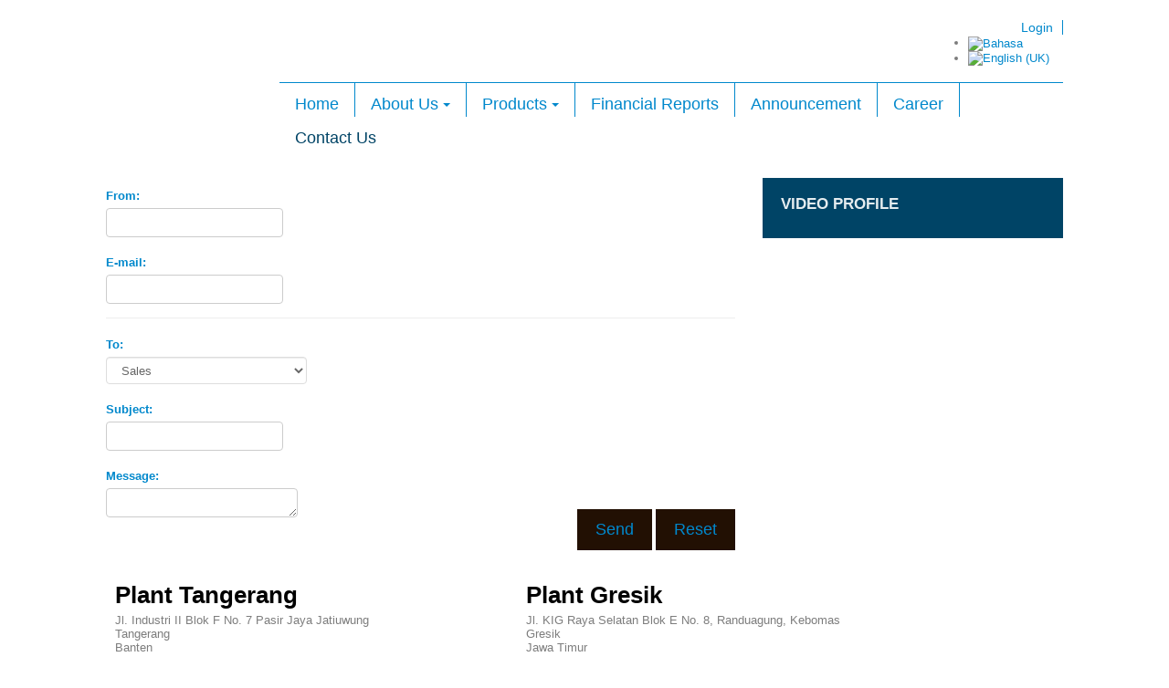

--- FILE ---
content_type: text/html; charset=utf-8
request_url: https://colorpak.co.id/contact-us
body_size: 8986
content:

<!DOCTYPE html>
<html prefix="og: http://ogp.me/ns#" lang="en-gb" dir="ltr"
	  class='com_alfcontact view-alfcontact itemid-305 j31 mm-hover'>

<head>
	<base href="https://colorpak.co.id/contact-us" />
	<meta http-equiv="content-type" content="text/html; charset=utf-8" />
	<meta name="keywords" content="PT COLORPAK INDONESIA,Tbk" />
	<meta name="description" content="PT COLORPAK INDONESIA,Tbk" />
	<meta name="generator" content="Joomla! - Open Source Content Management" />
	<title>PT COLORPAK INDONESIA,Tbk</title>
	<link href="/templates/jux_ciao/favicon.ico" rel="shortcut icon" type="image/vnd.microsoft.icon" />
	<link href="/t3-assets/dev/colorpak/templates.jux_ciao.less.bootstrap.less.css" rel="stylesheet" type="text/css" />
	<link href="/templates/system/css/system.css" rel="stylesheet" type="text/css" />
	<link href="/t3-assets/dev/colorpak/plugins.system.t3.base-bs3.less.t3.less.css" rel="stylesheet" type="text/css" />
	<link href="/t3-assets/dev/colorpak/templates.jux_ciao.less.core.less.css" rel="stylesheet" type="text/css" />
	<link href="/t3-assets/dev/colorpak/templates.jux_ciao.less.forms.less.css" rel="stylesheet" type="text/css" />
	<link href="/t3-assets/dev/colorpak/templates.jux_ciao.less.navigation-core.less.css" rel="stylesheet" type="text/css" />
	<link href="/t3-assets/dev/colorpak/templates.jux_ciao.less.navigation.less.css" rel="stylesheet" type="text/css" />
	<link href="/t3-assets/dev/colorpak/templates.jux_ciao.less.modules.less.css" rel="stylesheet" type="text/css" />
	<link href="/t3-assets/dev/colorpak/templates.jux_ciao.less.noo_accordion_slider.less.css" rel="stylesheet" type="text/css" />
	<link href="/t3-assets/dev/colorpak/templates.jux_ciao.less.noo_login.less.css" rel="stylesheet" type="text/css" />
	<link href="/t3-assets/dev/colorpak/templates.jux_ciao.less.joomla.less.css" rel="stylesheet" type="text/css" />
	<link href="/t3-assets/dev/colorpak/templates.jux_ciao.less.typo.less.css" rel="stylesheet" type="text/css" />
	<link href="/t3-assets/dev/colorpak/templates.jux_ciao.less.jux_resmenu.less.css" rel="stylesheet" type="text/css" />
	<link href="/t3-assets/dev/colorpak/templates.jux_ciao.less.style.less.css" rel="stylesheet" type="text/css" />
	<link href="/t3-assets/dev/colorpak/templates.jux_ciao.less.k2.less.css" rel="stylesheet" type="text/css" />
	<link href="/t3-assets/dev/colorpak/templates.jux_ciao.less.navigation-responsive.less.css" rel="stylesheet" type="text/css" />
	<link href="/t3-assets/dev/colorpak/templates.jux_ciao.less.joomla-responsive.less.css" rel="stylesheet" type="text/css" />
	<link href="/t3-assets/dev/colorpak/templates.jux_ciao.less.typo-responsive.less.css" rel="stylesheet" type="text/css" />
	<link href="/t3-assets/dev/colorpak/templates.jux_ciao.less.style-responsive.less.css" rel="stylesheet" type="text/css" />
	<link href="/t3-assets/dev/colorpak/templates.jux_ciao.less.template.less.css" rel="stylesheet" type="text/css" />
	<link href="/t3-assets/dev/colorpak/plugins.system.t3.base-bs3.less.megamenu.less.css" rel="stylesheet" type="text/css" />
	<link href="/t3-assets/dev/colorpak/templates.jux_ciao.less.megamenu.less.css" rel="stylesheet" type="text/css" />
	<link href="/t3-assets/dev/colorpak/plugins.system.t3.base-bs3.less.off-canvas.less.css" rel="stylesheet" type="text/css" />
	<link href="/t3-assets/dev/colorpak/templates.jux_ciao.less.off-canvas.less.css" rel="stylesheet" type="text/css" />
	<link href="/templates/jux_ciao/fonts/font-awesome/css/font-awesome.min.css" rel="stylesheet" type="text/css" />
	<link href="https://colorpak.co.id/modules/mod_bt_googlemaps/tmpl/css/style.css" rel="stylesheet" type="text/css" />
	<link href="https://colorpak.co.id/media/com_uniterevolution2/assets/rs-plugin/css/settings.css" rel="stylesheet" type="text/css" />
	<link href="https://colorpak.co.id/media/com_uniterevolution2/assets/rs-plugin/css/dynamic-captions.css" rel="stylesheet" type="text/css" />
	<link href="https://colorpak.co.id/media/com_uniterevolution2/assets/rs-plugin/css/static-captions.css" rel="stylesheet" type="text/css" />
	<link href="/modules/mod_noo_login/assets/style.css" rel="stylesheet" type="text/css" />
	<link href="/media/mod_languages/css/template.css?de4f6c4f21fa928b0db2c1a3566336f6" rel="stylesheet" type="text/css" />
	<style type="text/css">

	</style>
	<script type="application/json" class="joomla-script-options new">{"csrf.token":"be732eb99f5be51bee583ab0bd1e88d5","system.paths":{"root":"","base":""},"system.keepalive":{"interval":2040000,"uri":"\/component\/ajax\/?format=json"},"joomla.jtext":{"JLIB_FORM_FIELD_INVALID":"Invalid field:&#160"}}</script>
	<script src="/media/jui/js/jquery.min.js?de4f6c4f21fa928b0db2c1a3566336f6" type="text/javascript"></script>
	<script src="/media/jui/js/jquery-noconflict.js?de4f6c4f21fa928b0db2c1a3566336f6" type="text/javascript"></script>
	<script src="/media/jui/js/jquery-migrate.min.js?de4f6c4f21fa928b0db2c1a3566336f6" type="text/javascript"></script>
	<script src="/media/k2/assets/js/k2.frontend.js?v=2.11.20241016&sitepath=/" type="text/javascript"></script>
	<script src="/media/system/js/core.js?de4f6c4f21fa928b0db2c1a3566336f6" type="text/javascript"></script>
	<!--[if lt IE 9]><script src="/media/system/js/polyfill.event.js?de4f6c4f21fa928b0db2c1a3566336f6" type="text/javascript"></script><![endif]-->
	<script src="/media/system/js/keepalive.js?de4f6c4f21fa928b0db2c1a3566336f6" type="text/javascript"></script>
	<script src="/media/system/js/mootools-core.js?de4f6c4f21fa928b0db2c1a3566336f6" type="text/javascript"></script>
	<script src="/media/system/js/punycode.js?de4f6c4f21fa928b0db2c1a3566336f6" type="text/javascript"></script>
	<script src="/media/system/js/validate.js?de4f6c4f21fa928b0db2c1a3566336f6" type="text/javascript"></script>
	<script src="/plugins/system/t3/base-bs3/bootstrap/js/bootstrap.js" type="text/javascript"></script>
	<script src="/plugins/system/t3/base-bs3/js/jquery.tap.min.js" type="text/javascript"></script>
	<script src="/plugins/system/t3/base-bs3/js/off-canvas.js" type="text/javascript"></script>
	<script src="/plugins/system/t3/base-bs3/js/script.js" type="text/javascript"></script>
	<script src="/plugins/system/t3/base-bs3/js/menu.js" type="text/javascript"></script>
	<script src="/templates/jux_ciao/js/script.js" type="text/javascript"></script>
	<script src="//maps.google.com/maps/api/js?sensor=true&language=en-GB" type="text/javascript"></script>
	<script src="https://colorpak.co.id/modules/mod_bt_googlemaps/tmpl/js/btbase64.min.js" type="text/javascript"></script>
	<script src="https://colorpak.co.id/modules/mod_bt_googlemaps/tmpl/js/default.js" type="text/javascript"></script>
	<script src="https://colorpak.co.id/media/com_uniterevolution2/assets/rs-plugin/js/jquery.themepunch.tools.min.js" type="text/javascript"></script>
	<script src="https://colorpak.co.id/media/com_uniterevolution2/assets/rs-plugin/js/jquery.themepunch.revolution.min.js" type="text/javascript"></script>
	<script src="/modules/mod_noo_login/assets/script.js" type="text/javascript"></script>
	<script type="text/javascript">
;</script>

	
<!-- META FOR IOS & HANDHELD -->
	<meta name="viewport" content="width=device-width, initial-scale=1.0, maximum-scale=1.0, user-scalable=no"/>
	<style type="text/stylesheet">
		@-webkit-viewport   { width: device-width; }
		@-moz-viewport      { width: device-width; }
		@-ms-viewport       { width: device-width; }
		@-o-viewport        { width: device-width; }
		@viewport           { width: device-width; }
	</style>
	<script type="text/javascript">
		//<![CDATA[
		if (navigator.userAgent.match(/IEMobile\/10\.0/)) {
			var msViewportStyle = document.createElement("style");
			msViewportStyle.appendChild(
				document.createTextNode("@-ms-viewport{width:auto!important}")
			);
			document.getElementsByTagName("head")[0].appendChild(msViewportStyle);
		}
		//]]>
	</script>
	<script>
	jQuery(document).ready(function(){
	  jQuery('#myTab a').click(function (e) {
		  e.preventDefault();
		  jQuery(this).tab('show');
		});
	});
	</script>
<meta name="HandheldFriendly" content="true"/>
<meta name="apple-mobile-web-app-capable" content="YES"/>
<!-- //META FOR IOS & HANDHELD -->
<link href='http://fonts.googleapis.com/css?family=Tinos:400,700,400italic' rel='stylesheet' type='text/css'>



<!-- Le HTML5 shim and media query for IE8 support -->
<!--[if lt IE 9]>
<script src="//html5shim.googlecode.com/svn/trunk/html5.js"></script>
<script type="text/javascript" src="/plugins/system/t3/base-bs3/js/respond.min.js"></script>
<![endif]-->

<!-- You can add Google Analytics here or use T3 Injection feature -->

</head>

<body>

<div class="t3-wrapper"> <!-- Need this wrapper for off-canvas menu. Remove if you don't use of-canvas -->

  
<!-- FOOTER -->
<!-- //FOOTER -->
  
  
<!-- HEADER -->
<header id="t3-header" class="container t3-header">
	<div class="row">

    <!-- LOGO -->
    <div class="col-md-2 logo">
		<div class="logo-image">
			<h1>
				<a href="/" title="PT COLORPAK INDONESIA,Tbk"templates/jux_ciao/images/logo.png>
					<span>PT COLORPAK INDONESIA,Tbk</span>
				</a>
				<small class="site-slogan hidden-phone"></small>
			</h1>
		</div>
    </div>
    <!-- //LOGO -->
	
	<div class="col-md-10 main-menu">
		<div id="header-top" class="clearfix">
			
						<!-- HEAD SEARCH -->
			<div class="find-ciao">     
				

<div class="custom"  >
	<h3><img src="/images/colorpak/home-eng2.png" alt="" /></h3></div>

			</div>
			<!-- //HEAD SEARCH -->
					
						<!-- HEAD SEARCH -->
			<div class="login">     
				<div class="noologin ">
	<ul class="noologin-fieldset">
					<li>
				<a class="noo-login" href="/component/users/?view=login&amp;Itemid=291" onclick="nooShowBox('#nologin_login'); return false;" title="Login">Login</a>
				<div class="noologin-form" id="nologin_login">
					<form method="post" action="/contact-us">
							<div id="form-login-username" class="control-group">
							<label for="modlgn-username">User Name</label>
							<input id="modlgn-username" type="text" name="username" class="input-small" tabindex="0" size="18" placeholder="User Name" />
						</div>
						<div id="form-login-password" class="control-group">
							<label for="modlgn-passwd">Password</label>
							<input id="modlgn-passwd" type="password" name="password" class="input-small" tabindex="0" size="18" placeholder="Password" />	
						</div>
								<div id="form-login-remember" class="control-group checkbox">
								<label for="modlgn-remember" class="control-label">Remember Me									<input id="modlgn-remember" type="checkbox" name="remember" class="cb-remember" value="yes"/>
								</label>
							</div>
							<div class="control-group">
							<div class="controls">
								<button class="btn btn-primary" tabindex="0" type="submit">Login</button>
							</div>
						</div>
													<div>
							<input type="hidden" name="option" value="com_users" />
							<input type="hidden" name="task" value="user.login" />
							<input type="hidden" name="return" value="L2NvbnRhY3QtdXM=" />
	<input type="hidden" name="be732eb99f5be51bee583ab0bd1e88d5" value="1" />						</div>
					</form>
				</div>
			</li>
				</ul>
</div><div class="mod-languages">

	<ul class="lang-inline" dir="ltr">
						<li>
			<a href="/id/hubungi-kami">
												<img src="/media/mod_languages/images/id.gif" alt="Bahasa" title="Bahasa" />										</a>
			</li>
											<li class="lang-active">
			<a href="https://colorpak.co.id/contact-us">
												<img src="/media/mod_languages/images/en.gif" alt="English (UK)" title="English (UK)" />										</a>
			</li>
				</ul>

</div>

			</div>
			<!-- //HEAD SEARCH -->
						
		</div>
		<div id="header-bottom">
			<!-- MAIN NAVIGATION -->
			<nav id="t3-mainnav" class="wrap t3-mainnav navbar-collapse-fixed-top">
				<div class="navbar">
					<div class="navbar-inner">
				
						 				            
<button class="btn btn-primary off-canvas-toggle hidden-lg hidden-sm hidden-md " type="button" data-pos="left" data-nav="#t3-off-canvas" data-effect="off-canvas-effect-4">
  <i class="fa fa-bars"></i>
</button>

<!-- OFF-CANVAS SIDEBAR -->
<div id="t3-off-canvas" class="t3-off-canvas ">

  <div class="t3-off-canvas-header">
    <h2 class="t3-off-canvas-header-title">Sidebar</h2>
    <button type="button" class="close" data-dismiss="modal" aria-hidden="true">&times;</button>
  </div>

  <div class="t3-off-canvas-body">
    <div class="t3-module module " id="Mod145"><div class="module-inner"><div class="module-ct"><ul class="nav nav-pills nav-stacked menu">
<li class="item-291 default"><a href="/" class="">Home</a></li><li class="item-292 deeper dropdown parent"><a href="#" class=" dropdown-toggle" data-toggle="dropdown">About Us <em class="caret"></em></a><ul class="dropdown-menu"><li class="item-293"><a href="/about-us-3/company-profile-colorpak" class="">Company Profile</a></li><li class="item-294"><a href="/about-us-3/networking-colorpak" class="">Networking</a></li><li class="item-295"><a href="/about-us-3/vision-mission" class="">Vision &amp; Mission</a></li><li class="item-296"><a href="/about-us-3/board-of-directors" class="">Board of Directors</a></li><li class="item-297"><a href="/about-us-3/board-of-commisioners" class="">Board of Commisioners </a></li><li class="item-449"><a href="/about-us-3/cerfiticate" class="">Cerfiticate</a></li><li class="item-298"><a href="/about-us-3/news-events-colorpak" class="">News &amp; Events</a></li></ul></li><li class="item-299 deeper dropdown parent"><a href="#" class=" dropdown-toggle" data-toggle="dropdown">Products <em class="caret"></em></a><ul class="dropdown-menu"><li class="item-300"><a href="/products-2/ink" class="">Ink</a></li><li class="item-301"><a href="/products-2/film-adhesive" class="">Film &amp; Adhesive </a></li><li class="item-302"><a href="/products-2/research-development" class="">Research &amp; Development</a></li></ul></li><li class="item-303"><a href="/financial-reports" class="">Financial Reports</a></li><li class="item-414"><a href="/announcement" class="">Announcement</a></li><li class="item-304"><a href="/career" class="">Career</a></li><li class="item-305 current active"><a href="/contact-us" class="">Contact Us</a></li></ul>
</div></div></div>
  </div>

</div>
<!-- //OFF-CANVAS SIDEBAR -->

				         						<div class="navbar-collapse collapse always-show">
															<div  class="t3-megamenu"  data-responsive="true">
<ul itemscope itemtype="http://www.schema.org/SiteNavigationElement" class="nav navbar-nav level0">
<li itemprop='name'  data-id="291" data-level="1">
<a itemprop='url' class=""  href="/"   data-target="#">Home </a>

</li>
<li itemprop='name' class="dropdown mega" data-id="292" data-level="1">
<a itemprop='url' class=" dropdown-toggle"  href="#"   data-target="#" data-toggle="dropdown">About Us<em class="caret"></em></a>

<div class="nav-child dropdown-menu mega-dropdown-menu"  ><div class="mega-dropdown-inner">
<div class="row">
<div class="col-xs-12 mega-col-nav" data-width="12"><div class="mega-inner">
<ul itemscope itemtype="http://www.schema.org/SiteNavigationElement" class="mega-nav level1">
<li itemprop='name'  data-id="293" data-level="2">
<a itemprop='url' class=""  href="/about-us-3/company-profile-colorpak"   data-target="#">Company Profile </a>

</li>
<li itemprop='name'  data-id="294" data-level="2">
<a itemprop='url' class=""  href="/about-us-3/networking-colorpak"   data-target="#">Networking </a>

</li>
<li itemprop='name'  data-id="295" data-level="2">
<a itemprop='url' class=""  href="/about-us-3/vision-mission"   data-target="#">Vision &amp; Mission </a>

</li>
<li itemprop='name'  data-id="296" data-level="2">
<a itemprop='url' class=""  href="/about-us-3/board-of-directors"   data-target="#">Board of Directors </a>

</li>
<li itemprop='name'  data-id="297" data-level="2">
<a itemprop='url' class=""  href="/about-us-3/board-of-commisioners"   data-target="#">Board of Commisioners  </a>

</li>
<li itemprop='name'  data-id="449" data-level="2">
<a itemprop='url' class=""  href="/about-us-3/cerfiticate"   data-target="#">Cerfiticate </a>

</li>
<li itemprop='name'  data-id="298" data-level="2">
<a itemprop='url' class=""  href="/about-us-3/news-events-colorpak"   data-target="#">News &amp; Events </a>

</li>
</ul>
</div></div>
</div>
</div></div>
</li>
<li itemprop='name' class="dropdown mega" data-id="299" data-level="1">
<a itemprop='url' class=" dropdown-toggle"  href="#"   data-target="#" data-toggle="dropdown">Products<em class="caret"></em></a>

<div class="nav-child dropdown-menu mega-dropdown-menu"  ><div class="mega-dropdown-inner">
<div class="row">
<div class="col-xs-12 mega-col-nav" data-width="12"><div class="mega-inner">
<ul itemscope itemtype="http://www.schema.org/SiteNavigationElement" class="mega-nav level1">
<li itemprop='name'  data-id="300" data-level="2">
<a itemprop='url' class=""  href="/products-2/ink"   data-target="#">Ink </a>

</li>
<li itemprop='name'  data-id="301" data-level="2">
<a itemprop='url' class=""  href="/products-2/film-adhesive"   data-target="#">Film &amp; Adhesive  </a>

</li>
<li itemprop='name'  data-id="302" data-level="2">
<a itemprop='url' class=""  href="/products-2/research-development"   data-target="#">Research &amp; Development </a>

</li>
</ul>
</div></div>
</div>
</div></div>
</li>
<li itemprop='name'  data-id="303" data-level="1">
<a itemprop='url' class=""  href="/financial-reports"   data-target="#">Financial Reports </a>

</li>
<li itemprop='name'  data-id="414" data-level="1">
<a itemprop='url' class=""  href="/announcement"   data-target="#">Announcement </a>

</li>
<li itemprop='name'  data-id="304" data-level="1">
<a itemprop='url' class=""  href="/career"   data-target="#">Career </a>

</li>
<li itemprop='name' class="current active" data-id="305" data-level="1">
<a itemprop='url' class=""  href="/contact-us"   data-target="#">Contact Us </a>

</li>
</ul>
</div>
													</div>
						
					</div>
				</div>
			</nav>
			<!-- //MAIN NAVIGATION -->
			
					</div>
	</div>

  </div>
</header>
<!-- //HEADER -->


  
<!-- FOOTER -->
<script type="text/javascript">
	jQuery(document).ready(function(){
		jQuery('#slideshow .banner').parent().addClass('bannerContainer');
	});
</script>
<!-- //FOOTER -->
  
  
<!-- FOOTER -->
<!-- //FOOTER -->

  
<div id="t3-mainbody" class="t3-mainbody">
	<div class="container">
		<div class="row">
				<!-- MAIN CONTENT -->
				<div id="t3-content" class="t3-content col-xs-12 col-sm-8  col-md-8">
										<div id="system-message-container">
	</div>

												
<script language="javascript" type="text/javascript">
	<!--
	var $j = jQuery;
	
	$j(document).ready(function(){
		
		//At the opening of the form
		updateForm();
		//And whenever changing the selectorbox
		$j("#emailid").change(function(){
			updateForm();
		});
		//Before the form submits, get the extra values 
		$j('#submit_btn').click(function()
		{
			var e_values = '';
			$j('.extra_field').each(function(index) {
				e_values = e_values + '#' + $j(this).val();
			});
			$j('#extravalues').val(e_values); 
		});
	});
	
	function resetFormValues() {
		$j('#name').val('');
		$j('#email').val('');
		$j('#contact-form-message').val('');
		$j('.optfield').find('input:text').val('');
		$j('input[name=copy]').attr('checked', false);
		$j('#emailid').get(0).selectedIndex = 0;
		updateForm();
	}
	
	function updateForm(){
             
        //get the data from the selectorbox
		var contactdata = $j('#emailid').val();
		//split the data into an array: 0=id, 1=optional fields, 2=default subject
		var dataarray = contactdata.split(",");
		//seperate the optional fields
		var optfields = dataarray[1].split("\n");
		//Values of the optional fields
		//var extravalues = $j('#extravalues').val();		
		
		// setting the correct values
        $j('#subject').val(dataarray[2]);
		$j('#emailto_id').val(dataarray[0]);
						
		//Delete all optional fields
		$j('.optfield').remove();
		$j('#break').remove();
		
		//Create each optional field
		if (!optfields[0] == ''){
			$j('<div id="break"><br></div>').appendTo('.startfields');
			$j.each(optfields, function(i, value){			
				$j('<div class="control-group optfield">' + 
						'<div class="control-label">' + 
							'<label for="extra' + i + '">' + value + '</label>' + 
						'</div>' +
						'<div class="controls">' +
							'<input class="extra_field" type="text" id="extra' + i + '" name="extra' + i + '" value="" />' + 
						'</div>' + 
					'</div>').appendTo('.startfields');
			});
		}
		
	}

	/*This function first get the value of Textarea. And read length of that Textarea
	 character. then compare the value of set value.*/

	function displayWordCounter() {
		var max = 0;                         // MaxChars naar Integer
		if (max > 0) {
			var getTextValue = $j('#contact-form-message').val();   // Get textarea value
			var getTextLength = getTextValue.length;                // Get length of input textarea value
			if (getTextLength > max) {                              // Compare this length with total count
				getTextValue = getTextValue.substring(0, max);
				$j('#contact-form-message').val(getTextValue);
				return false;
			}
            $j('#textcount').text('(' + String(max-getTextLength) + '/' + max + ')');
		}
	}


</script>

<div class="item-page">
		
	<p></p>

	<div class="contact-form">
		<form action="/contact-us" method="post" name="adminForm" id="contact-form" class="form-validate form-horizontal">

		<div class="control-group">
			<div class="control-label">
				<label for="name" class="hasTip required">From:</label>
			</div>
            <div class="controls">
                                    <input class="required" name="name" id="name" type="text" value=""/>
                            </div>
		</div>
		<div class="control-group">
			<div class="control-label">
				<label for="email" class="hasTip required">E-mail:</label>
			</div>
            <div class="controls">
                                    <input class="required validate-email" name="email" id="email" type="text" value=""/>
			                </div>
        </div>
		<div>
			<hr />
		</div>
		<div class="control-group">
			<div class="control-label">
				<label for="emailid">To:</label>
			</div>
			<div class="controls">
				                    <select name="emailid" id="emailid">
                                                                                    <option value="1,," selected="selected">Sales</option>
                                                                                                                <option value="5,," >Customer Support</option>
                                                                        </select>
                			</div>
		</div>
		<div class="control-group">
			<div class="control-label">
				<label for="subject" class="hasTip required">Subject:</label>
			</div>
			<div class="controls">
				<input class="required" name="subject" id="subject" type="text" value=""/>
			</div>
		</div>	
		<div class="control-group startfields">
			<div class="control-label">
				<label for="contact-form-message" class="hasTip required">Message:</label>
                			</div>
			<div class="controls">
				<textarea class="required" rows="6" name="message" id="contact-form-message" onkeyup="return displayWordCounter();"></textarea>
			</div>
		</div>	
		
		
		<div>
					</div>

		<div class="form-actions">
			<button type="submit" id="submit_btn" class="btn btn-primary validate">Send</button>
							<button type="button" class="btn" onclick="resetFormValues()">Reset</button>
						<input type="hidden" name="extravalues" id="extravalues" value="" />
			<input type="hidden" name="option" value="com_alfcontact" />
			<input type="hidden" name="task" value="sendemail" />
			<input type="hidden" name="emailto_id" id="emailto_id" value= "99" />
			<input type="hidden" name="be732eb99f5be51bee583ab0bd1e88d5" value="1" />		</div>
		</form>
	</div>	
	<div><p><table style="height: 37px;" width="1000">
<tbody>
<tr>
<td>
<h2>Plant Tangerang</h2>
Jl. Industri II Blok F No. 7 Pasir Jaya Jatiuwung<br /> Tangerang<br /> Banten<br /> 15135<br /> Indonesia<br /> Tel. +62 21 590 1962<br /> Fax. +62 21 590 1963</td>
<td>
<h2>Plant Gresik</h2>
Jl. KIG Raya Selatan Blok E No. 8, Randuagung, Kebomas<br /> Gresik<br /> Jawa Timur<br /> 61121<br /> Indonesia<br /> Tel. +62 31 9910 4321<br /> Fax. +62 31 9910 4332</td>
</tr>
</tbody>
</table>
</p></div>
</div>  

				</div>
				<!-- //MAIN CONTENT -->

				<!-- SIDEBAR RIGHT -->
				<div class="t3-sidebar t3-sidebar-right col-xs-12 col-sm-4  col-md-4 ">
					<div class="t3-module module " id="Mod137"><div class="module-inner"><h3 class="module-title "><span>video profile</span></h3><div class="module-ct"><!-- START REVOLUTION SLIDER 4.6.3 b3 fullwidth mode -->

<div id="rev_slider_3_1_wrapper" class="rev_slider_wrapper fullwidthbanner-container" style="margin:0px auto;background-color:#E9E9E9;padding:0px;margin-top:0px;margin-bottom:0px;max-height:385px;">
	<div id="rev_slider_3_1" class="rev_slider fullwidthabanner" style="display:none;max-height:385px;height:385px;">
<ul>	<!-- SLIDE  1-->
	<li data-transition="random" data-slotamount="7" data-masterspeed="300"  data-saveperformance="off" >
		<!-- MAIN IMAGE -->
		<img src="https://colorpak.co.id/media/com_uniterevolution2/assets/images/transparent.png"  alt=""  data-bgposition="center top" data-bgfit="cover" data-bgrepeat="no-repeat">
		<!-- LAYERS -->

		<!-- LAYER NR. 1 -->
		<div class="tp-caption tp-fade tp-videolayer"
			data-x="center" data-hoffset="0"
			data-y="center" data-voffset="0"
			data-speed="300"
			data-start="500"
			data-easing="Power3.easeInOut"
			data-elementdelay="0.1"
			data-endelementdelay="0.1"
			 data-videowidth="509" data-videoheight="385" data-videocontrols="controls" data-videomp4="http://colorpak.co.id/video/Video-en.mp4" data-videopreload="auto" data-videoloop="none" data-endspeed="300"
			data-autoplay="false"
			data-autoplayonlyfirsttime="false"

			style="z-index: 5;">
		</div>
	</li>
	<!-- SLIDE  2-->
	<li data-transition="random" data-slotamount="7" data-masterspeed="300"  data-saveperformance="off" >
		<!-- MAIN IMAGE -->
		<img src="https://colorpak.co.id/media/com_uniterevolution2/assets/images/transparent.png"  alt=""  data-bgposition="center top" data-bgfit="cover" data-bgrepeat="no-repeat">
		<!-- LAYERS -->

		<!-- LAYER NR. 1 -->
		<div class="tp-caption tp-fade tp-videolayer"
			data-x="center" data-hoffset="0"
			data-y="center" data-voffset="0"
			data-speed="300"
			data-start="500"
			data-easing="Power3.easeInOut"
			data-elementdelay="0.1"
			data-endelementdelay="0.1"
			 data-videowidth="509" data-videoheight="385" data-videocontrols="controls" data-videomp4="http://colorpak.co.id/video/Video-en.mp4" data-videopreload="auto" data-videoloop="none" data-endspeed="300"
			data-autoplay="false"
			data-autoplayonlyfirsttime="false"

			style="z-index: 5;">
		</div>
	</li>
</ul>
<div class="tp-bannertimer tp-bottom" style="display:none; visibility: hidden !important;"></div>	</div>
			
			<script type="text/javascript">

					
				/******************************************
					-	PREPARE PLACEHOLDER FOR SLIDER	-
				******************************************/
								
				 
						var setREVStartSize = function() {
							var	tpopt = new Object(); 
								tpopt.startwidth = 509;
								tpopt.startheight = 385;
								tpopt.container = jQuery('#rev_slider_3_1');
								tpopt.fullScreen = "off";
								tpopt.forceFullWidth="off";

							tpopt.container.closest(".rev_slider_wrapper").css({height:tpopt.container.height()});tpopt.width=parseInt(tpopt.container.width(),0);tpopt.height=parseInt(tpopt.container.height(),0);tpopt.bw=tpopt.width/tpopt.startwidth;tpopt.bh=tpopt.height/tpopt.startheight;if(tpopt.bh>tpopt.bw)tpopt.bh=tpopt.bw;if(tpopt.bh<tpopt.bw)tpopt.bw=tpopt.bh;if(tpopt.bw<tpopt.bh)tpopt.bh=tpopt.bw;if(tpopt.bh>1){tpopt.bw=1;tpopt.bh=1}if(tpopt.bw>1){tpopt.bw=1;tpopt.bh=1}tpopt.height=Math.round(tpopt.startheight*(tpopt.width/tpopt.startwidth));if(tpopt.height>tpopt.startheight&&tpopt.autoHeight!="on")tpopt.height=tpopt.startheight;if(tpopt.fullScreen=="on"){tpopt.height=tpopt.bw*tpopt.startheight;var cow=tpopt.container.parent().width();var coh=jQuery(window).height();if(tpopt.fullScreenOffsetContainer!=undefined){try{var offcontainers=tpopt.fullScreenOffsetContainer.split(",");jQuery.each(offcontainers,function(e,t){coh=coh-jQuery(t).outerHeight(true);if(coh<tpopt.minFullScreenHeight)coh=tpopt.minFullScreenHeight})}catch(e){}}tpopt.container.parent().height(coh);tpopt.container.height(coh);tpopt.container.closest(".rev_slider_wrapper").height(coh);tpopt.container.closest(".forcefullwidth_wrapper_tp_banner").find(".tp-fullwidth-forcer").height(coh);tpopt.container.css({height:"100%"});tpopt.height=coh;}else{tpopt.container.height(tpopt.height);tpopt.container.closest(".rev_slider_wrapper").height(tpopt.height);tpopt.container.closest(".forcefullwidth_wrapper_tp_banner").find(".tp-fullwidth-forcer").height(tpopt.height);}
						};
						
						/* CALL PLACEHOLDER */
						setREVStartSize();
								
				
				var tpj=jQuery;				
				tpj.noConflict();				
				var revapi3;
				
				
				
				tpj(document).ready(function() {
				
					
								
				if(tpj('#rev_slider_3_1').revolution == undefined){
					revslider_showDoubleJqueryError('#rev_slider_3_1');
				}else{
				   revapi3 = tpj('#rev_slider_3_1').show().revolution(
					{
											
						dottedOverlay:"none",
						delay:9000,
						startwidth:509,
						startheight:385,
						hideThumbs:200,
						
						thumbWidth:100,
						thumbHeight:50,
						thumbAmount:1,
													
						simplifyAll:"off",						
						navigationType:"none",
						navigationArrows:"none",
						navigationStyle:"round",						
						touchenabled:"on",
						onHoverStop:"on",						
						nextSlideOnWindowFocus:"off",
						
						swipe_threshold: 75,
						swipe_min_touches: 1,
						drag_block_vertical: false,
																		
																		
						keyboardNavigation:"off",
						
						navigationHAlign:"center",
						navigationVAlign:"bottom",
						navigationHOffset:0,
						navigationVOffset:20,

						soloArrowLeftHalign:"left",
						soloArrowLeftValign:"center",
						soloArrowLeftHOffset:20,
						soloArrowLeftVOffset:0,

						soloArrowRightHalign:"right",
						soloArrowRightValign:"center",
						soloArrowRightHOffset:20,
						soloArrowRightVOffset:0,
								
						shadow:2,
						fullWidth:"on",
						fullScreen:"off",

												spinner:"spinner0",
																		
						stopLoop:"off",
						stopAfterLoops:-1,
						stopAtSlide:-1,

						shuffle:"off",
						
						autoHeight:"off",						
						forceFullWidth:"off",						
												
												
						hideTimerBar:"on",						
						hideThumbsOnMobile:"off",
						hideNavDelayOnMobile:1500,
						hideBulletsOnMobile:"off",
						hideArrowsOnMobile:"off",
						hideThumbsUnderResolution:0,
						
												hideSliderAtLimit:0,
						hideCaptionAtLimit:0,
						hideAllCaptionAtLilmit:0,
						startWithSlide:0,
						isJoomla: true
					});
					
					
					
									}					
				});	/*ready*/
									
			</script>
			</div>
<!-- END REVOLUTION SLIDER -->	</div></div></div>
				</div>
				<!-- //SIDEBAR RIGHT -->
		</div>
	</div>
</div> 


  
  
	<!-- SPOTLIGHT 1 -->
	<div class="t3-sl t3-sl-1">
		<div class="container">
				<!-- SPOTLIGHT -->
	<div class="t3-spotlight t3-spotlight-1  row">
					<div class=" col-lg-3 col-md-3 col-sm-6 col-xs-6">
								<div class="t3-module module " id="Mod139"><div class="module-inner"><h3 class="module-title "><span>Tangerang</span></h3><div class="module-ct"><div id="cavas_id139" class="bt-googlemaps"></div>
<script type="text/javascript">var config = {mapType				:'roadmap',width					:'500',height					:'350',cavas_id				:"cavas_id139", zoom					:15,zoomControl			:true,scaleControl			:true,panControl				:true,mapTypeControl			:true,streetViewControl		:true,overviewMapControl		:true,draggable		:true,disableDoubleClickZoom		:false,scrollwheel		:true,weather				:0,temperatureUnit		:'f',cloud					:1,mapCenterType			:"coordinate",mapCenterAddress		:"Jl. Industri II Blok F No. 7 Pasir Jaya Jatiuwung Tangerang",mapCenterCoordinate	:"-6.201798, 106.563209",enableStyle			:"0",styleTitle				:"BT Map",createNewOrDefault		:"createNew",enableCustomInfoBox	:"0",boxPosition			:"-150,-155",closeBoxMargin			:"-9px",closeBoxImage			:"",url:"https://colorpak.co.id/"};var boxStyles = {"background":"#ffffff","opacity":" 0.85","width":" 280px","height":"100px","border":" 1px solid grey","borderRadius":"3px","padding":" 10px","boxShadow":"30px 10px 10px 1px grey"};var markersCode ="[base64]"; var stylesCode ="W10="; initializeMap(config, markersCode, stylesCode, boxStyles);</script>
</div></div></div>
							</div>
					<div class=" col-lg-3 col-md-3 col-sm-6 col-xs-6">
								&nbsp;
							</div>
					<div class=" col-lg-6 col-md-6 col-sm-12 col-xs-12">
								<div class="t3-module module " id="Mod140"><div class="module-inner"><h3 class="module-title "><span>Gresik</span></h3><div class="module-ct"><div id="cavas_id140" class="bt-googlemaps"></div>
<script type="text/javascript">var config = {mapType				:'roadmap',width					:'500',height					:'350',cavas_id				:"cavas_id140", zoom					:15,zoomControl			:true,scaleControl			:true,panControl				:true,mapTypeControl			:true,streetViewControl		:true,overviewMapControl		:true,draggable		:true,disableDoubleClickZoom		:false,scrollwheel		:true,weather				:0,temperatureUnit		:'f',cloud					:1,mapCenterType			:"coordinate",mapCenterAddress		:"Jl. Industri II Blok F No. 7 Pasir Jaya Jatiuwung Tangerang",mapCenterCoordinate	:"-7.1540672, 112.6188806",enableStyle			:"0",styleTitle				:"BT Map",createNewOrDefault		:"createNew",enableCustomInfoBox	:"0",boxPosition			:"-150,-155",closeBoxMargin			:"-9px",closeBoxImage			:"",url:"https://colorpak.co.id/"};var boxStyles = {"background":"#ffffff","opacity":" 0.85","width":" 280px","height":"100px","border":" 1px solid grey","borderRadius":"3px","padding":" 10px","boxShadow":"30px 10px 10px 1px grey"};var markersCode ="[base64]"; var stylesCode ="W10="; initializeMap(config, markersCode, stylesCode, boxStyles);</script>
</div></div></div>
							</div>
					<div class="  col-lg-3 hidden-lg   col-md-3 hidden-md   col-sm-6 hidden-sm   col-xs-6 hidden-xs ">
								&nbsp;
							</div>
			</div>
<!-- SPOTLIGHT -->
		</div>
	</div>
	<!-- //SPOTLIGHT 1 -->

  
  

  
  
<!-- FOOTER -->
<footer id="t3-footer" class="wrap t3-footer">
	<div class="container">
		<div class="copyright">
			

<div class="custom"  >
	<p style="text-align: center;">Copyright © 2024 PT COLORPAK INDONESIA,Tbk. All Rights Reserved.</p></div>

		</div>
	</div>
</footer>
<!-- //FOOTER -->

<a class="back-to-top" href="#" style="display: none;"><i class="fa fa-arrow-up"></i></a>

</div>

</body>

</html>

--- FILE ---
content_type: text/css
request_url: https://colorpak.co.id/t3-assets/dev/colorpak/templates.jux_ciao.less.core.less.css
body_size: 694
content:
html {
  background: url(../../../templates/jux_ciao/images/bg_repeat.png) repeat center top;
}
body {
  background: url(../../../templates/jux_ciao/images/bg_no-repeat.png) no-repeat center top;
  color: #7d7d7d;
  font-family: "Lato", sans-serif;
  font-size: 13px;
  line-height: 130%;
  margin: 0;
  height: auto !important;
}
body .t3-wrapper {
  background: transparent;
}
a {
  color: #0088cc;
  text-decoration: none;
}
a:hover {
  color: #ffffff;
  text-decoration: none;
}
a:focus {
  outline: none;
}
img {
  max-width: 100% !important;
}
.img-rounded {
  border-radius: 4px;
}
.img-polaroid {
  padding: 4px;
  background-color: #fff;
  border: 1px solid #ccc;
  border: 1px solid rgba(0, 0, 0, 0.2);
  box-shadow: 0 1px 3px rgba(0, 0, 0, 0.1);
}
.img-circle {
  border-radius: 500px;
}
table {
  background-color: transparent;
  border-collapse: collapse;
  border-spacing: 0;
}
th,
td {
  line-height: 15px;
  padding: 8px 10px;
  text-align: left;
  vertical-align: top;
}
td {
  border-top: none;
}
th {
  background: #444444;
  color: #eeeeee;
  font-weight: bold;
}
th a {
  color: #eeeeee;
}
th a:hover,
th a:focus,
th a:active {
  color: #ffffff;
}
.cat-list-row0:hover,
.cat-list-row1:hover {
  background: #f5f5f5;
}
.cat-list-row1,
tr.cat-list-row1 td {
  background: #f9f9f9;
}
table.contentpane,
table.tablelist,
table.category,
table.admintable,
table.blog {
  width: 100%;
}
table.contentpaneopen {
  border: 0;
}
.row-even,
.row-odd {
  padding: 5px;
  width: 99%;
  border-bottom: 1px solid #dddddd;
}
.row-odd {
  background-color: transparent;
}
.row-even {
  background-color: #f9f9f9;
}
.blog-row-rule,
.blog-item-rule {
  border: 0;
}
.row-fluid .row-reveal {
  visibility: hidden;
}
.row-fluid:hover .row-reveal {
  visibility: visible;
}
.nav-list > li.offset > a {
  padding-left: 30px;
  font-size: 12px;
}
.blog-row-rule,
.blog-item-rule {
  border: 0;
}
.list-striped,
.row-striped {
  list-style: none;
  line-height: 18px;
  text-align: left;
  vertical-align: middle;
  border-top: 1px solid #dddddd;
  margin-left: 0;
}
.list-striped li,
.list-striped dd,
.row-striped .row,
.row-striped .row-fluid {
  border-bottom: 1px solid #dddddd;
  padding: 10px 15px;
}
.list-striped li:nth-child(odd),
.list-striped dd:nth-child(odd),
.row-striped .row:nth-child(odd),
.row-striped .row-fluid:nth-child(odd) {
  background-color: #f9f9f9;
}
.list-striped li:hover,
.list-striped dd:hover,
.row-striped .row:hover,
.row-striped .row-fluid:hover {
  background-color: #f5f5f5;
}
.row-striped .row-fluid {
  width: 97%;
}
.row-striped .row-fluid [class*="span"] {
  min-height: 10px;
}
.row-striped .row-fluid [class*="span"] {
  margin-left: 8px;
}
.row-striped .row-fluid [class*="span"]:first-child {
  margin-left: 0;
}
.list-condensed li {
  padding: 5px 10px;
}
.row-condensed .row,
.row-condensed .row-fluid {
  padding: 5px 10px;
}
.list-bordered,
.row-bordered {
  list-style: none;
  line-height: 18px;
  text-align: left;
  vertical-align: middle;
  margin-left: 0;
  border: 1px solid #dddddd;
  border-radius: 4px;
}
.star {
  color: #fbe34d;
}
.red {
  background-color: #ee3d6b !important;
}
.yellow {
  background-color: #fbe34d !important;
}
.purple {
  background-color: #413549 !important;
}
.green {
  background-color: #0e3a3b !important;
}
.center,
.table td.center,
.table th.center {
  text-align: center;
}
hr {
  margin: 15px 0;
  border: 0;
  border-top: 1px solid #eeeeee;
  border-bottom: 1px solid #ffffff;
}
hr.hr-condensed {
  margin: 10px 0;
}
.element-invisible {
  position: absolute;
  padding: 0;
  margin: 0;
  border: 0;
  height: 1px;
  width: 1px;
  overflow: hidden;
}
.width-auto {
  width: auto;
}

--- FILE ---
content_type: text/css
request_url: https://colorpak.co.id/t3-assets/dev/colorpak/templates.jux_ciao.less.forms.less.css
body_size: 1444
content:
form {
  margin: 0;
}
input,
textarea {
  width: 210px;
}
textarea,
input[type="text"],
input[type="password"],
input[type="datetime"],
input[type="datetime-local"],
input[type="date"],
input[type="month"],
input[type="time"],
input[type="week"],
input[type="number"],
input[type="email"],
input[type="url"],
input[type="search"],
input[type="tel"],
input[type="color"],
.uneditable-input {
  -webkit-box-shadow: none;
  box-shadow: none;
}
textarea:focus,
input[type="text"]:focus,
input[type="password"]:focus,
input[type="datetime"]:focus,
input[type="datetime-local"]:focus,
input[type="date"]:focus,
input[type="month"]:focus,
input[type="time"]:focus,
input[type="week"]:focus,
input[type="number"]:focus,
input[type="email"]:focus,
input[type="url"]:focus,
input[type="search"]:focus,
input[type="tel"]:focus,
input[type="color"]:focus,
.uneditable-input:focus {
  border-color: #999999;
  -webkit-box-shadow: none;
  box-shadow: none;
}
input[type="file"],
input[type="image"],
input[type="submit"],
input[type="reset"],
input[type="button"],
input[type="radio"],
input[type="checkbox"] {
  width: auto;
}
select,
input[type="file"] {
  height: 30px;
  line-height: 30px;
}
select {
  width: 220px;
  border: 1px solid #dddddd;
}
select[multiple],
select[size] {
  height: auto;
}
.radio,
.checkbox {
  padding-left: 18px;
}
.radio input[type="radio"],
.checkbox input[type="checkbox"] {
  margin-left: -18px;
}
.controls > .radio:first-child,
.controls > .checkbox:first-child {
  padding-top: 5px;
}
.radio.inline,
.checkbox.inline {
  padding-top: 5px;
  margin-bottom: 0;
}
.radio.inline + .radio.inline,
.checkbox.inline + .checkbox.inline {
  margin-left: 10px;
}
.radio.btn-group input[type=radio] {
  display: none;
}
.radio.btn-group > label:first-of-type {
  margin-left: 0;
  -webkit-border-bottom-left-radius: 4px;
  border-bottom-left-radius: 4px;
  -webkit-border-top-left-radius: 4px;
  border-top-left-radius: 4px;
  -moz-border-radius-bottomleft: 4px;
  -moz-border-radius-topleft: 4px;
}
fieldset.radio.btn-group {
  padding-left: 0;
}
.input-mini {
  width: 60px;
}
.input-small {
  width: 90px;
}
.input-medium {
  width: 150px;
}
.input-large {
  width: 210px;
}
.input-xlarge {
  width: 270px;
}
.input-xxlarge {
  width: 530px;
}
.form-actions {
  padding: 14px 20px 15px;
  margin-top: 15px;
  margin-bottom: 15px;
  background: none;
  border-top: 1px solid #dddddd;
}
.help-block,
.help-inline {
  color: #a3a3a3;
}
.help-block {
  margin-bottom: 7.5px;
}
.input-append,
.input-prepend {
  margin-bottom: 5px;
}
.form-search input,
.form-inline input,
.form-horizontal input,
.form-search textarea,
.form-inline textarea,
.form-horizontal textarea,
.form-search select,
.form-inline select,
.form-horizontal select,
.form-search .help-inline,
.form-inline .help-inline,
.form-horizontal .help-inline,
.form-search .uneditable-input,
.form-inline .uneditable-input,
.form-horizontal .uneditable-input,
.form-search .input-prepend,
.form-inline .input-prepend,
.form-horizontal .input-prepend,
.form-search .input-append,
.form-inline .input-append,
.form-horizontal .input-append {
  margin-bottom: 0;
}
.form-search .input-append,
.form-inline .input-append,
.form-search .input-prepend,
.form-inline .input-prepend {
  margin-bottom: 0;
}
.form-search .radio,
.form-search .checkbox,
.form-inline .radio,
.form-inline .checkbox {
  padding-left: 0;
  margin-bottom: 0;
}
.form-search .radio input[type="radio"],
.form-search .checkbox input[type="checkbox"],
.form-inline .radio input[type="radio"],
.form-inline .checkbox input[type="checkbox"] {
  margin-right: 3px;
  margin-left: 0;
}
.control-group {
  margin-bottom: 7.5px;
}
legend + .control-group {
  margin-top: 15px;
}
.form-horizontal .control-group {
  margin-bottom: 15px;
}
.form-horizontal .control-group .control-label {
  width: 140px;
  padding-top: 5px;
  float: none;
  display: block;
  text-align: left;
}
.form-horizontal .control-group .controls {
  margin-left: 0px;
}
.form-horizontal .help-block {
  margin-top: 7.5px;
  margin-bottom: 0;
}
.form-horizontal .form-actions {
  padding: 0px;
  margin: 0px;
  border-top: none;
}
.form-vertical .control-label {
  float: none;
  width: auto;
  padding-right: 0;
  padding-top: 0;
  text-align: left;
}
.form-vertical .controls {
  margin-left: 0;
}
.btn,
.button,
button {
  padding: 4px 14px;
  background: #221003;
  color: #FFFFFF;
  box-shadow: none;
  -webkit-box-shadow: none;
  text-shadaw: none;
  border-radius: 0;
  border: none;
  -webkit-transition: all 0.2s ease;
  -moz-transition: all 0.2s ease;
  -o-transition: all 0.2s ease;
  -ms-transition: all 0.2s ease;
  transition: all 0.2s ease;
}
.btn:hover,
.button:hover,
button:hover,
.btn a.btn:hover,
.button a.btn:hover,
button a.btn:hover {
  text-decoration: none;
  background: #0088cc;
  color: #FFFFFF;
  box-shadow: none;
  -webkit-box-shadow: none;
  text-shadaw: none;
  border-radius: 0;
  border: none;
}
.btn:focus,
.button:focus,
button:focus,
.btn a.btn:focus,
.button a.btn:focus,
button a.btn:focus {
  outline: 0;
}
.btn.active,
.button.active,
button.active,
.btn:active,
.button:active,
button:active,
.btn a.btn:active,
.button a.btn:active,
button a.btn:active {
  text-decoration: none;
  outline: 0;
}
i[class^="fa"],
i[class*="fa"] {
  margin-right: 10px;
}
.btn-large {
  padding: 9px 14px;
  font-size: 15px;
  border-radius: 0;
  box-shadow: none;
}
.btn-small {
  padding: 3px 9px;
  font-size: 12px;
}
.btn-mini {
  padding: 2px 6px;
  font-size: 11px;
}
.btn-micro {
  padding: 1px 4px;
  font-size: 10px;
  line-height: 8px;
}
.btn {
  border-color: #c5c5c5;
  border-color: rgba(0, 0, 0, 0.15) rgba(0, 0, 0, 0.15) rgba(0, 0, 0, 0.25);
}
.btn-primary {
  background: #221003;
  color: #FFFFFF;
  box-shadow: none;
  -webkit-box-shadow: none;
  text-shadaw: none;
  border-radius: 0;
  border: none;
  -webkit-transition: all 0.2s ease;
  -moz-transition: all 0.2s ease;
  -o-transition: all 0.2s ease;
  -ms-transition: all 0.2s ease;
  transition: all 0.2s ease;
}
.btn-primary :hover {
  background: #221003 !important;
  color: #FFFFFF !important;
  box-shadow: none !important;
  -webkit-box-shadow: none !important;
  text-shadaw: none !important;
  border-radius: 0 !important;
  border: none !important;
}
.btn-primary:hover {
  background: #0088cc;
}
.invalid {
  border-color: #ee3d6b;
}
label.invalid {
  color: #ee3d6b;
}
input.invalid {
  border: 1px solid #ee3d6b;
}
h3.contact-form {
  margin: 45px 0 10px;
  font-weight: bold;
  background: url(../../../templates/jux_ciao/images/icon-mail.png) no-repeat left center;
  padding-left: 46px;
  color: #a1968a;
  text-transform: uppercase;
  font-size: 24px;
  line-height: 40px;
}
.row-form .control-group input,
.control-group #jform_contact_message {
  width: 100%;
  padding: 6px 0px;
  text-indent: 10px;
  background: #1c0e05;
  border: 2px dotted #7F5833;
  border-radius: 0;
  -webkit-transition: all 0.2s ease;
  -moz-transition: all 0.2s ease;
  -o-transition: all 0.2s ease;
  -ms-transition: all 0.2s ease;
  transition: all 0.2s ease;
}
.row-form .control-group input:focus,
.control-group #jform_contact_message:focus {
  border: 2px solid #0088cc;
  box-shadow: none;
  border-radius: 0;
}
.control-label label {
  color: #0088cc;
}
#send-copy {
  margin: 0px;
}
#send-copy .control-label {
  float: left;
  padding-top: 0;
}
.form-actions button {
  font-size: 18px;
  color: #0088cc;
  padding: 10px 20px;
}
.form-actions {
  text-align: right;
  margin-top: -24px !important;
  margin-bottom: 20px !important;
}
#jform_contact_message {
  height: 120px;
}
.contact-me {
  margin: 45px 0 10px;
  font-weight: bold;
  background: url(../../../templates/jux_ciao/images/icon-coffee.png) no-repeat left center;
  padding-left: 46px;
  color: #a1968a;
  text-transform: uppercase;
  font-size: 24px;
  line-height: 40px;
}
.dl-horizontal dt.contact-telephone {
  display: block;
  line-height: 120%;
  overflow: visible !important;
}
.contact-label-adress {
  text-align: left;
  color: #a1968a;
  font-size: 36px;
  font-weight: normal;
}
.contact-number span {
  color: #ef7f00;
  font-size: 36px;
  font-weight: normal;
}
dl.contact-address {
  clear: both;
}
div.contact-address.dl-horizontal {
  margin-top: 27px;
}
dd.contact-number {
  margin-left: 115px !important;
}
div.contact-miscinfo dd {
  padding: 0px;
  margin: 0px;
}
.dl-horizontal-info {
  position: relative;
}
.contact-misc p {
  width: 50%;
  color: #a1968a;
}
.contact-misc img {
  position: absolute;
  right: 0;
  top: -100px;
}
.contact-miscinfo {
  display: inline-block;
}

--- FILE ---
content_type: text/css
request_url: https://colorpak.co.id/t3-assets/dev/colorpak/templates.jux_ciao.less.navigation-core.less.css
body_size: 938
content:
.nav {
  margin-bottom: 0;
}
.nav > li > a:hover {
  color: #0088cc;
}
.nav .dropdown-toggle .caret {
  border-top-color: #0088cc;
  border-bottom-color: #0088cc;
  margin-top: 8px;
  margin-left: 5px;
}
.nav .dropdown-toggle:hover .caret {
  border-top-color: #ffffff;
  border-bottom-color: #ffffff;
}
.nav .active .dropdown-toggle .caret {
  border-top-color: #fff;
  border-bottom-color: #fff;
}
.nav-tabs .active .dropdown-toggle .caret {
  border-top-color: #666666;
  border-bottom-color: #666666;
}
.dropup,
.dropdown {
  position: relative;
}
.dropdown-toggle {
  *margin-bottom: -3px;
}
.dropdown-toggle:active,
.open .dropdown-toggle {
  outline: 0;
}
.caret {
  display: inline-block;
  width: 0;
  height: 0;
  vertical-align: top;
  border-top: 4px solid #0088cc;
  border-right: 4px solid transparent;
  border-left: 4px solid transparent;
  content: "";
}
.dropdown .caret {
  margin-top: 8px;
  margin-left: 2px;
}
.dropdown-menu {
  position: absolute;
  top: 100%;
  left: 0;
  z-index: 1000;
  display: none;
  float: left;
  min-width: 160px;
  list-style: none;
  background: #EBEBEB;
  border: none;
  padding: 0;
  margin: 0;
  border-radius: 0;
  box-shadow: none;
  -webkit-background-clip: padding-box;
  -moz-background-clip: padding;
  background-clip: padding-box;
}
.dropdown-menu.pull-right {
  right: 0;
  left: auto;
}
.dropdown-menu li > a {
  clear: both;
  color: #444444;
  display: block;
  line-height: 15px;
  font-weight: normal;
  padding: 3px 20px;
  text-shadow: none;
  white-space: nowrap;
}
.dropdown-menu li > a:hover,
.dropdown-menu li > a:focus,
.dropdown-submenu:hover > a {
  color: #0088cc;
  text-decoration: none;
  background: none;
}
.dropdown-menu .active > a,
.dropdown-menu .active > a:hover {
  color: #eeeeee;
  text-decoration: none;
  outline: 0;
  background: none;
  color: #0088cc;
}
.dropdown-menu .disabled > a,
.dropdown-menu .disabled > a:hover {
  color: #999999;
}
.dropdown-menu .disabled > a:hover {
  text-decoration: none;
  background-color: transparent;
  background-image: none;
  cursor: default;
}
.open {
  *z-index: 1000;
}
.open > .dropdown-menu {
  display: block;
}
.nav li.dropdown.open > .dropdown-toggle,
.nav li.dropdown.active > .dropdown-toggle,
.nav li.dropdown.open.active > .dropdown-toggle,
.nav > li.dropdown.open.active > a:hover {
  background: none;
  color: #0088cc;
}
.navbar .nav li.dropdown > .dropdown-toggle .caret {
  border-top-color: #0088cc;
  border-bottom-color: #0088cc;
}
.nav li.dropdown > .dropdown-toggle .caret {
  border-top-color: #0088cc;
  border-bottom-color: #0088cc;
}
.nav li.dropdown > .dropdown-toggle:hover .caret {
  border-top-color: #eeeeee;
  border-bottom-color: #eeeeee;
}
.nav li.dropdown.open > .dropdown-toggle .caret,
.nav li.dropdown.active > .dropdown-toggle .caret,
.nav li.dropdown.open.active > .dropdown-toggle .caret {
  border-top-color: #0088cc !important;
  border-bottom-color: #0088cc !important;
}
.nav li.dropdown.active > .dropdown-toggle .caret,
.nav li.dropdown.open.active > .dropdown-toggle .caret {
  border-top-color: #FFFFFF !important;
  border-bottom-color: #FFFFFF !important;
}
.nav li.dropdown.open:hover > .dropdown-toggle .caret {
  border-top-color: #0088cc !important;
  border-bottom-color: #0088cc !important;
}
.pull-right > .dropdown-menu {
  right: 0;
  left: auto;
}
.dropup .caret,
.navbar-fixed-bottom .dropdown .caret {
  border-top: 0;
  border-bottom: 4px solid #000000;
  content: "";
}
.dropup .dropdown-menu,
.navbar-fixed-bottom .dropdown .dropdown-menu {
  top: auto;
  bottom: 100%;
  margin-bottom: 1px;
}
.dropdown-submenu {
  position: relative;
}
.dropdown-submenu > .dropdown-menu {
  top: 0;
  left: 100%;
  margin-top: -5px;
  margin-left: -1px;
  border-radius: 0;
}
.dropdown-submenu:hover > .dropdown-menu {
  display: block;
}
.touch .dropdown-submenu:hover > .dropdown-menu {
  display: none;
}
.touch .dropdown-submenu.open > .dropdown-menu {
  display: block;
}
.dropup .dropdown-submenu > .dropdown-menu {
  top: auto;
  bottom: 0;
  margin-top: 0;
  margin-bottom: -2px;
  border-radius: 0;
}
.dropdown-submenu > a:after {
  display: block;
  content: " ";
  float: right;
  width: 0;
  height: 0;
  border-color: transparent;
  border-style: solid;
  border-width: 5px 0 5px 5px;
  border-left-color: #cccccc;
  margin-top: 5px;
  margin-right: -10px;
}
.dropdown-submenu:hover > a:after {
  border-left-color: #0088cc;
}
.dropdown-submenu.pull-left {
  float: none;
}
.dropdown-submenu.pull-left > .dropdown-menu {
  left: -100%;
  margin-left: 10px;
  -webkit-border-radius: 6px 0 6px 6px;
  -moz-border-radius: 6px 0 6px 6px;
  border-radius: 6px 0 6px 6px;
}
.dropdown .dropdown-menu .nav-header {
  padding-left: 20px;
  padding-right: 20px;
}
.typeahead {
  margin-top: 2px;
  border-radius: 4px;
}
.t3-navhelper {
  background: none;
  margin: 0px;
}
.t3-navhelper .container .main-navhelper {
  border-top: 1px solid #421f05;
  padding: 14px 0 5px;
  margin-right: 70px;
  overflow: hidden;
}
.t3-navhelper ul {
  margin: 0px;
  padding: 15px 0 5px;
}
.t3-navhelper ul li {
  display: block;
  float: left;
  line-height: 100%;
  padding: 0 10px;
  margin: 0;
  border-right: 1px solid #421F05;
}
.t3-navhelper ul li:first-child {
  padding-left: 0;
}
.t3-navhelper ul li a {
  font-family: 'TinosRegular';
  text-transform: uppercase;
  color: #421f05;
  background: none;
  font-size: 13px;
  padding: 0;
  -webkit-transition: all 0.2s ease;
  -moz-transition: all 0.2s ease;
  -o-transition: all 0.2s ease;
  -ms-transition: all 0.2s ease;
  transition: all 0.2s ease;
}
.t3-navhelper ul li a:hover {
  color: #0088cc;
  background: none;
}
.t3-navhelper ul li.active a {
  color: #0088cc;
  background: none;
}
.t3-navhelper ul li:last-child {
  border-right: none;
}
.t3-navhelper ul li:first-child {
  padding-left: 0px;
}
.breadcrumb {
  padding: 7.5px 0;
  margin: 0;
  background-color: transparent;
  border-radius: 0;
}
.breadcrumb li {
  text-shadow: none;
  display: block;
  float: left;
}
.breadcrumb a {
  color: #666666;
}
.breadcrumb .divider {
  padding: 0 5px;
  color: #666666;
}
.breadcrumb .divider img {
  vertical-align: middle;
}
.breadcrumb .active {
  color: #999999;
}

--- FILE ---
content_type: text/css
request_url: https://colorpak.co.id/t3-assets/dev/colorpak/templates.jux_ciao.less.navigation.less.css
body_size: 309
content:
.t3-mainnav {
  background: none;
  border-top: 1px solid #0088cc;
  border-bottom: none;
}
.t3-mainnav .navbar {
  color: #666666;
  margin-bottom: 0;
  margin-top: 0;
  border: 0;
}
.t3-mainnav .navbar .navbar-collapse {
  padding: 0;
}
.t3-mainnav .navbar-inner {
  min-height: 100%;
  padding: 0;
  background: transparent;
  border: 0;
  border-left: none;
  border-radius: 0;
  box-shadow: none;
}
.t3-mainnav .navbar .nav {
  margin: 0;
}
.t3-mainnav .navbar .nav > li > a {
  border-top: 0;
  border-right: 1px solid #0088cc;
  padding: 14px 17px 5px 17px;
  text-shadow: none;
  color: #0088cc;
  font-size: 18px;
  -webkit-transition: all 0.2s ease;
  -moz-transition: all 0.2s ease;
  -o-transition: all 0.2s ease;
  -ms-transition: all 0.2s ease;
  transition: all 0.2s ease;
}
.t3-mainnav .navbar .nav > li:last-child > a {
  border-right: none;
}
.t3-mainnav .navbar .nav > li > a:focus,
.t3-mainnav .navbar .nav > li > a:hover {
  background: none;
  text-shadow: none;
  outline: none;
  color: #004466;
}
.t3-mainnav .navbar .nav > .active > a,
.t3-mainnav .navbar .nav > .active > a:hover,
.t3-mainnav .navbar .nav > .active > a:focus {
  color: #004466;
  text-shadow: none;
  background: none;
  box-shadow: none;
  outline: none;
}
.t3-mainnav .navbar .btn-navbar {
  float: left;
  padding: 0px;
  margin: 0px 30px 0px;
  background: none;
  box-shadow: none;
}
.t3-mainnav .navbar .btn-navbar .icon-nav {
  color: #666666;
  text-shadow: none;
  background: url(../../../templates/jux_ciao/images/btn-nav.png) no-repeat left top;
  display: block;
  font-size: 37px;
  height: 33px;
  width: 43px;
  text-indent: -9999px;
  margin-top: 12px;
}
.t3-mainnav .dropdown .caret {
  margin-left: 5px;
}
.t3-mainnav .dropdown-menu {
  box-shadow: none;
}
.t3-mainnav .dropdown-menu li > a {
  border-top: 1px solid #eeeeee;
  padding: 5px 20px;
  text-shadow: none;
}
.t3-mainnav .dropdown-menu li:first-child > a {
  border-top: 0;
}
.t3-mainnav .navbar .nav > li > .dropdown-menu:before {
  display: none;
}
.t3-mainnav .navbar .nav > li > .dropdown-menu:after {
  display: none;
}
.t3-mainnav .dropdown-menu .disabled > a,
.t3-mainnav .dropdown-menu .disabled > a:hover {
  color: #999999;
}
.t3-mainnav .dropdown-menu .disabled > a:hover {
  background-color: transparent;
}
.t3-mainnav .nav li.dropdown.open > .dropdown-toggle {
  background: #EBEBEB !important;
  color: #0088cc !important;
}
.t3-mainnav .nav li.dropdown.active > .dropdown-toggle,
.t3-mainnav .nav li.dropdown.open.active > .dropdown-toggle {
  background: none;
  color: #004466;
}
.t3-mainnav .nav li.dropdown.active > .dropdown-toggle:hover,
.t3-mainnav .nav li.dropdown.open.active > .dropdown-toggle:hover {
  background: #EBEBEB;
  color: #0088cc;
}

--- FILE ---
content_type: text/css
request_url: https://colorpak.co.id/t3-assets/dev/colorpak/templates.jux_ciao.less.noo_accordion_slider.less.css
body_size: -86
content:
.noo-accordion li img {
  max-width: none !important;
}
.noo-accordion .image_title a.title {
  text-align: center;
}
.noo-accordion .image_title a span {
  position: relative;
}
.noo-accordion .image_title a span:before,
.noo-accordion .image_title a span:after {
  border-top: 1px solid #fff;
  display: block;
  height: 1px;
  content: " ";
  width: 30px;
  left: -35px;
  position: absolute;
  top: 50%;
}
.noo-accordion .image_title a span:after {
  right: -35px;
  left: auto;
}
.noo-accordion ul li:hover .image_title a span:before,
.noo-accordion ul li:hover .image_title a span:after {
  border-top: 0px;
}

--- FILE ---
content_type: text/css
request_url: https://colorpak.co.id/t3-assets/dev/colorpak/templates.jux_ciao.less.noo_login.less.css
body_size: 62
content:
#noologin-overlay {
  background: none repeat scroll 0 0 #FFFFFF;
  height: 100% !important;
  left: 0;
  min-height: 100% !important;
  position: fixed !important;
  top: 0;
  width: 100% !important;
  z-index: 1;
}
.noologin-fieldset {
  margin: 0;
}
.noologin-fieldset ul,
.noologin-fieldset ol,
.noologin-fieldset li {
  list-style: none outside none;
  margin: 0;
}
.noologin ul li {
  display: inline-block;
  position: relative;
}
.noologin ol li {
  display: block;
  float: none;
}
.noologin-fieldset input.input-small {
  width: 225px;
  border-radius: 0;
  background: none;
}
.noologin-form {
  background: none repeat scroll 0 0 #FFFFFF;
  border: 1px solid #CCCCCC;
  display: none;
  padding: 10px;
  position: absolute;
  right: 0;
  top: 100%;
  z-index: 100;
}
.noologin-form #form-login-remember {
  padding: 0;
}
.noologin-form #form-login-remember .cb-remember {
  margin: 0;
  top: 0;
  left: 0;
  height: 20px;
}
.noologin-greeting {
  float: left;
  line-height: 25px;
}
.noologout-button {
  float: left;
  margin: 0 0 0 20px;
}
.control-group .recaptcha_theme_clean {
  min-width: 450px !important;
}

--- FILE ---
content_type: text/css
request_url: https://colorpak.co.id/t3-assets/dev/colorpak/templates.jux_ciao.less.joomla.less.css
body_size: 2914
content:
.items-leading .leading {
  margin-bottom: 30px;
}
.itemcontainer-odd .article-header {
  float: right;
  width: 236px;
  margin: 0 0px 0 20px;
  position: relative;
}
.itemcontainer-odd .article-header .pull-left {
  float: none;
}
.itemcontainer-odd .article-header img {
  margin-left: 0px;
  -webkit-transition: margin 0.5s ease;
  -moz-transition: margin 0.5s ease;
  -o-transition: margin 0.5s ease;
  -ms-transition: margin 0.5s ease;
  transition: margin 0.5s ease;
  height: 221px !important;
  max-width: none !important;
}
.itemcontainer-odd .article-header img:hover {
  margin-left: -100px;
}
.itemcontainer-even .article-header {
  float: left;
  width: 236px;
  margin: 0 20px 0 0px;
  position: relative;
}
.itemcontainer-even .article-header .pull-left {
  float: none;
}
.itemcontainer-even .article-header img {
  margin-left: -100px;
  -webkit-transition: margin 0.5s ease;
  -moz-transition: margin 0.5s ease;
  -o-transition: margin 0.5s ease;
  -ms-transition: margin 0.5s ease;
  transition: margin 0.5s ease;
  height: 221px !important;
  max-width: none !important;
  cursor: pointer;
}
.itemcontainer-even .article-header img:hover {
  margin-left: 0px;
}
.items-row .item h2.article-title {
  font-size: 20px;
  font-weight: bold;
  line-height: 110%;
  margin: 0;
  padding: 15px 0 5px;
  text-transform: uppercase;
}
.items-row .item h2.article-title a {
  color: #A1968A;
  font-weight: bold;
  -webkit-transition: all 0.2s ease;
  -moz-transition: all 0.2s ease;
  -o-transition: all 0.2s ease;
  -ms-transition: all 0.2s ease;
  transition: all 0.2s ease;
}
.items-row .item h2.article-title a:hover {
  color: #0088cc;
}
.article-intro {
  color: #A1968A;
  font-size: inherit;
  font-weight: normal;
  line-height: 130%;
  padding: 4px 0 12px;
  text-transform: capitalize;
}
div.catItemReadMore a {
  color: #A1968A;
  -webkit-transition: all 0.2s ease;
  -moz-transition: all 0.2s ease;
  -o-transition: all 0.2s ease;
  -ms-transition: all 0.2s ease;
  transition: all 0.2s ease;
}
div.catItemReadMore a a:hover {
  color: #0088cc;
}
.itemcontainer-odd .item {
  text-align: right;
  padding-left: 15px;
  overflow: hidden;
}
.itemcontainer-even .item {
  text-align: left;
  padding-right: 15px;
  overflow: hidden;
}
.items-row .item {
  margin-bottom: 0;
}
div.pagination {
  padding: 8px;
  margin: 24px 0 4px 0;
  text-align: center;
  color: #999;
}
div.pagination ul {
  text-align: center;
}
div.pagination ul li {
  display: inline;
  background: #2f1808;
  padding: 4px 10px;
  margin-right: 7px;
  box-shadow: 0px 1px 1px #000000;
  -webkit-box-shadow: 0px 1px 1px #000000;
}
div.pagination ul li a {
  color: #a1968a;
  text-decoration: none;
  float: none;
  border: none;
  box-shadaw: none;
  -webkit-box-shadaw: none;
  border-radius: 0;
  padding: 0px;
  background: none;
}
div.pagination ul li:hover {
  background: #d56f01;
}
div.pagination ul li a:hover {
  text-decoration: none;
  background: none;
}
.divider-vertical {
  margin: 0 0 15px;
  border: 0;
  border-top: 1px solid #eeeeee;
  border-bottom: 1px solid #ffffff;
}
.article-aside {
  color: #999999;
  font-size: 12px;
  margin-bottom: 15px;
}
.article-info {
  margin: 0;
  width: 90%;
}
.article-info .article-info-term {
  display: none;
}
.article-info dd {
  float: left;
  margin-left: 0;
  margin-right: 10px;
  white-space: nowrap;
}
.article-info dd span {
  font-weight: bold;
}
.article-footer {
  color: #999999;
  font-size: 12px;
  margin-bottom: 15px;
}
article img[align=left],
.img_caption.left,
.pull-left.item-image {
  margin: 0 40px 15px 0;
}
article img[align=right],
.img_caption.right,
.pull-right.item-image {
  margin: 0 0 15px 40px;
}
.img-intro-none,
.img-intro-left,
.img-intro-right,
.img-fulltext-none,
.img-fulltext-left,
.img-fulltext-right,
.img_caption {
  position: relative;
}
.img-intro-none,
.img-intro-left,
.img-intro-right,
.img-fulltext-none,
.img-fulltext-left,
.img-fulltext-right,
.img_caption {
  margin-bottom: 15px;
  max-width: 100%;
}
.img-fulltext-left {
  float: left;
  margin-right: 40px;
}
.img-fulltext-right {
  float: right;
  margin-left: 40px;
}
.img-intro-none img,
.img-intro-left img,
.img-intro-right img,
.img-fulltext-none img,
.img-fulltext-left img,
.img-fulltext-right img {
  margin: 0;
}
.img_caption img {
  margin-bottom: 1px !important;
}
.img_caption p.img_caption {
  background: #eeeeee;
  color: #666666;
  font-size: 11px;
  width: 100%;
  margin: 0;
  padding: 5px;
  text-align: center;
  -webkit-box-sizing: border-box;
  -moz-box-sizing: border-box;
  box-sizing: border-box;
  clear: both;
}
article aside .btn-group > .dropdown-toggle,
article aside .btn-group > .dropdown-toggle:hover,
article aside .btn-group > .dropdown-toggle:active,
article aside .btn-group > .dropdown-toggle:focus {
  background: transparent;
  border: 0;
  padding: 0;
  box-shadow: none;
}
.login_form fieldset,
.login fieldset {
  padding: 15px 0 0;
}
.login_form fieldset p,
.login fieldset p {
  margin: 0 0 5px;
}
.login_form label,
.login label {
  display: block;
  font-weight: bold;
}
.login-fields {
  margin: 0 0 10px;
}
.login_form .input,
.login_form .inputbox,
.login-fields .required {
  margin-left: 10px;
  width: 150px;
}
.login_form .remember .input,
.login_form .remember .inputbox {
  width: 20px;
}
.form-register fieldset {
  padding: 0 0 10px;
}
.form-register p {
  margin: 0 0 5px;
}
.form-register p.form-des {
  margin: 15px 0;
}
.form-register label {
  display: block;
  float: left;
  font-weight: bold;
  text-align: right;
  width: 130px;
}
.form-register .input,
.form-register .inputbox {
  margin-left: 10px;
  width: 200px;
}
.form-register .btn,
.form-register .button {
  margin-left: 140px;
}
.registration fieldset dt {
  margin-right: 5px;
}
.admintable textarea {
  max-width: 90% !important;
  resize: none;
}
#mailto-window {
  background: #fff;
  margin: 10px 0 20px;
  padding: 0;
  position: relative;
}
#mailto-window h2 {
  margin-top: 0;
  margin-bottom: 20px;
}
#mailto-window .mailto-close {
  background: #FFF;
  background: -moz-linear-gradient(bottom, #cccccc, #f0f0f0);
  background: -webkit-linear-gradient(bottom, #cccccc, #f0f0f0);
  border: 1px solid #CCC;
  border-radius: 3px;
  color: #666;
  font-size: 92%;
  padding: 2px 5px;
  position: absolute;
  top: -10px;
  right: 0px;
  text-shadow: 1px 1px 0 #f0f0f0;
}
#mailto-window .mailto-close a {
  color: #666;
}
#mailto-window .mailto-close:hover {
  border-color: #999;
  box-shadow: 0 0 3px rgba(0, 0, 0, 0.2);
}
#mailtoFormm .formelm {
  padding: 5px 0;
  vertical-align: middle;
  overflow: hidden;
}
#mailtoFormm .formelm label {
  display: block;
  float: left;
  font-weight: bold;
  vertical-align: middle;
  width: 100px;
}
#mailtoFormm p {
  margin-top: 20px;
}
#mailtoFormm .input,
#mailtoFormm .inputbox {
  width: 70%;
}
#mailtoFormm .btn,
#mailtoFormm .button,
#mailtoFormm button {
  margin-right: 5px;
}
.user-details {
  padding: 10px 0;
}
.user-details p {
  margin: 0 0 5px;
}
.user-details label {
  display: block;
  float: left;
  font-weight: bold;
  text-align: right;
  width: 130px;
}
.user-details .input,
.user-details .inputbox {
  margin-left: 10px;
  width: 200px;
}
.user-details .btn,
.user-details button {
  margin-left: 140px;
}
.user-details .paramlist .paramlist_key {
  padding: 0 0 5px;
  width: 130px;
}
.user-details .paramlist .paramlist_value {
  padding: 0 0 5px;
}
.user-details .user_name span {
  font-weight: bold;
  padding-left: 10px;
}
.reset .form-validate p,
.remind .form-validate p {
  background: #eeeeee;
  border: 1px solid #dddddd;
  margin-bottom: 15px;
  padding: 7.5px 15px;
  border-radius: 4px;
}
.reset .form-validate fieldset dl,
.remind .form-validate fieldset dl {
  margin: 0;
}
.reset .form-validate fieldset dt,
.remind .form-validate fieldset dt {
  margin: 4px 0 0 0;
}
#searchForm {
  padding: 7.5px 15px;
  border: 1px solid #dddddd;
  background: #eeeeee;
  border-radius: 4px;
}
#searchForm:before,
#searchForm:after {
  display: table;
  content: " ";
}
#searchForm:after {
  clear: both;
}
#searchForm fieldset {
  margin: 15px 0;
}
#searchForm legend {
  margin-bottom: 7.5px;
  line-height: 40px;
}
#searchForm .input-group .form-control {
  float: left;
  width: 250px;
  z-index: 0;
}
#searchForm .input-group .input-group-btn {
  float: left;
}
#searchForm .input-group .input-group-btn .btn {
  height: 32px;
  margin: 0 0 0 5px;
}
.phrases-box input,
.phrases-box label,
.form-limit input,
.form-limit label,
.only label {
  display: inline-block;
  margin-right: 10px;
}
.phrases-box input {
  margin: 0;
}
.search-results {
  margin-top: 15px;
}
.search-results .result-title {
  font-size: 15px;
  margin-top: 15px;
}
.search-results .result-category {
  font-size: 11px;
  color: #999999;
}
.search-results .result-text {
  margin-top: 5px;
  margin-bottom: 5px;
}
.search-results .result-created {
  font-size: 11px;
  color: #999999;
}
.contact .accordion-heading .accordion-toggle {
  font-weight: bold;
}
#archive-items > li {
  line-height: normal;
  margin: 0;
  overflow: visible;
  padding: 0;
}
#archive-items div.intro {
  clear: both;
  overflow: hidden;
}
.categories-list {
  display: block;
  background: #261307;
  overflow: hidden;
  padding: 30px 20px;
}
.category-item {
  margin-top: 0px;
  margin-bottom: 15px;
  width: 50%;
  float: left;
}
.category-item .sub-category {
  padding: 0px 10px;
}
.category-item:before,
.category-item:after {
  display: table;
  content: " ";
}
.category-item:after {
  clear: both;
}
.category-item .page-header {
  line-height: 100%;
  padding-top: 0;
  padding-bottom: 0;
  margin-bottom: 0;
  border: none;
  margin-bottom: 15px;
}
.category-item .page-header a {
  background: #0088cc;
  padding: 5px 15px;
  text-transform: uppercase;
  font-size: 20px;
  color: #FFFFFF;
  opacity: 0.8;
}
.category-item .page-header a:hover {
  background: #0088cc;
  color: #FFFFFF;
  opacity: 1;
}
.category-item .category-item {
  margin-left: 4.29184549%;
}
.category-item .category-subdesc img {
  width: 100%;
}
.newsfeed-category > h2,
.newsfeed > h2 {
  border-bottom: 1px solid #dddddd;
  padding-bottom: 15px;
  margin-bottom: 15px;
  margin-top: 0;
}
.newsfeed-category .category-desc,
.newsfeed .category-desc {
  margin-bottom: 15px;
}
.newsfeed-category .category li:before,
.newsfeed .category li:before,
.newsfeed-category .category li:after,
.newsfeed .category li:after {
  display: table;
  content: " ";
}
.newsfeed-category .category li:after,
.newsfeed .category li:after {
  clear: both;
}
.newsfeed > h2 {
  border-bottom: 1px solid #dddddd;
  padding-bottom: 15px;
  margin-bottom: 15px;
  margin-top: 0;
}
.newsfeed .feed-description {
  margin-bottom: 15px;
  font-size: 15px;
}
.newsfeed .feed-item-description .feed-description {
  font-size: 13px;
}
.newsfeed ol li > a {
  font-weight: bold;
  font-size: 15px;
}
.edit textarea {
  -webkit-box-sizing: border-box;
  -moz-box-sizing: border-box;
  box-sizing: border-box;
}
.button2-left,
.button2-left div {
  float: left;
}
.button2-right,
.button2-right div {
  float: right;
}
.button2-left {
  margin: 5px 5px 0 0;
}
.button2-right {
  margin: 5px 0 0 5px;
}
.button2-left a,
.button2-right a,
.button2-left span,
.button2-right span {
  background: #eeeeee;
  border: 1px solid #e1e1e1;
  color: #999999;
  cursor: pointer;
  display: block;
  float: left;
  padding: 2px 10px;
  border-radius: 4px;
}
.button2-left span,
.button2-right span {
  color: #999999;
  cursor: default;
}
.button2-left .page a,
.button2-right .page a,
.button2-left .page span,
.button2-right .page span {
  padding: 0 6px;
}
.button2-left a:hover,
.button2-right a:hover {
  background: #e1e1e1;
  color: #444444;
  text-decoration: none;
}
.edit.item-page .control-group a.modal {
  position: inherit;
  width: auto !important;
  margin-left: 0 !important;
  top: auto !important;
}
.item-page div.item-image {
  float: none !important;
  margin: 0px 0px 15px 0px;
}
.item-page div.item-image img {
  width: 100%;
}
.item-page h1.article-title {
  color: #FFFFFF;
  font-size: 24px;
  font-weight: bold;
  line-height: 100%;
  margin: 0;
  padding: 0 0 15px;
  text-transform: uppercase;
}
.item-page h1.article-title a {
  color: #FFFFFF;
}
.item-page h1.article-title a:hover {
  color: #0088cc;
}
.controls img.calendar {
  cursor: pointer;
  margin-left: 5px;
}
.article-content .pagination ul {
  border-left: 1px solid #dddddd;
}
.article-content .pagination li {
  float: left;
  padding: 7.5px 15px;
  line-height: normal;
  border: 1px solid #dddddd;
  border-left: 0;
}
.article-content .pagination li a {
  border: 0;
  text-decoration: none;
  background-color: transparent;
  line-height: normal;
  padding: 0;
}
.article-content {
  color: #959595;
}
.pagenavcounter {
  margin: 0 0 15px;
  font-weight: bold;
}
#article-index {
  float: right;
  margin: 0 0 15px 15px;
  padding: 10px;
  width: 30%;
  border: 1px solid #dddddd;
  border-radius: 4px;
}
#article-index ul {
  margin: 0 0 0 20px;
}
.pagenav {
  margin: 0;
  padding: 0;
  list-style: none;
}
.pagenav li {
  margin: 0px 10px 0px 0px;
  padding: 0;
  float: left;
}
.pagenav li.pagenav-prev {
  margin-right: 10px;
}
.pagenav li a {
  padding: 7.5px 15px;
  line-height: normal;
  border: 1px solid #dddddd;
  border-radius: 4px;
}
.pagenav li a:hover,
.pagenav li a:active,
.pagenav li a:focus {
  background-color: #666666;
  color: #eeeeee;
}
.counter {
  float: right;
  line-height: 1;
  margin: 7.5px 0;
  text-align: right;
}
.items-more h3 {
  margin: 0 0 5px;
}
.back_button a {
  display: block;
  margin: 10px 0;
}
.filters {
  margin: 7.5px 0 5px;
}
.display-limit {
  margin: 7.5px 0 5px;
}
.filters .filter-search,
.filters .display-limit {
  float: left;
  width: 50%;
}
.filters .display-limit {
  float: right;
  text-align: right;
}
#system-message dt {
  font-weight: bold;
}
#system-message dd {
  font-weight: bold;
}
#system-message dd.message ul,
#system-message dd.error ul,
#system-message dd.notice ul {
  margin: 0;
  padding: 0;
}
#system-message dd.message ul li,
#system-message dd.error ul li,
#system-message dd.notice ul li {
  background: none;
  margin: 0;
  padding: 5px;
}
.tip-wrap {
  background: #fff6df;
  border: 1px solid #fb3;
  border-radius: 5px;
  box-shadow: 0 0 3px rgba(0, 0, 0, 0.4);
  max-width: 300px;
  z-index: 999;
}
.tip-title {
  border-bottom: 1px solid #fb3;
  font-weight: bold;
  padding: 5px 10px;
}
.tip-text {
  font-size: 13px;
  margin: 0;
  padding: 5px 10px;
}
.hasTip img {
  border: none;
  margin: 0 5px 0 0;
}
.width-10 {
  width: 10px;
}
.width-20 {
  width: 20px;
}
.width-30 {
  width: 30px;
}
.width-40 {
  width: 40px;
}
.width-50 {
  width: 50px;
}
.width-60 {
  width: 60px;
}
.width-70 {
  width: 70px;
}
.width-80 {
  width: 80px;
}
.width-90 {
  width: 90px;
}
.width-100 {
  width: 100px;
}
.height-10 {
  height: 10px;
}
.height-20 {
  height: 20px;
}
.height-30 {
  height: 30px;
}
.height-40 {
  height: 40px;
}
.height-50 {
  height: 50px;
}
.height-60 {
  height: 60px;
}
.height-70 {
  height: 70px;
}
.height-80 {
  height: 80px;
}
.height-90 {
  height: 90px;
}
.height-100 {
  height: 100px;
}
.iframe-bordered {
  border: 1px solid #dddddd;
}
.input-prepend .chzn-container-single .chzn-single {
  border-color: #cccccc;
  height: 26px;
  -webkit-border-radius: 0 3px 3px 0;
  -moz-border-radius: 0 3px 3px 0;
  border-radius: 0 3px 3px 0;
  -moz-box-shadow: none;
  -webkit-box-shadow: none;
  box-shadow: none;
}
.input-prepend .chzn-container-active .chzn-single-with-drop {
  -webkit-border-radius: 0 3px 0 0;
  -moz-border-radius: 0 3px 0 0;
  border-radius: 0 3px 0 0;
}
.input-prepend .chzn-container-single .chzn-drop {
  border-color: #cccccc;
}
.btn-group .chzn-results {
  white-space: normal;
}
.languageswitcherload {
  float: right;
  width: 100%;
}
.languageswitcherload .mod-languages {
  text-align: right;
}
.login-wrap .well {
  background: none;
  border: none;
  border-radius: 0;
}
.com_users #t3-content .componentheading {
  padding-left: 0px;
}
.thumbnail {
  box-shadow: none;
  border: none;
}
div.single-article-page {
  padding: 30px !important;
  margin: 0;
  border-bottom: none;
  background: #004466;
}
.form-horizontal .control-label {
  text-align: left;
  display: block;
}

--- FILE ---
content_type: text/css
request_url: https://colorpak.co.id/t3-assets/dev/colorpak/templates.jux_ciao.less.jux_resmenu.less.css
body_size: 1052
content:
.juxrm-wrapper > div > div {
  background: #2d1708;
  padding: 14px;
  box-shadow: none;
  z-index: 0;
}
.juxrm-top {
  text-transform: uppercase;
  color: #959595;
  font-size: 14px;
}
.juxrm-logo img {
  width: auto;
  height: auto;
  background-color: transparent;
  border-radius: 0;
  box-shadow: 0 0 0 0 #fff;
}
.juxrm-content h3 {
  color: #0088cc;
  border-top: 1px solid #3c1f06;
  border-bottom: 1px solid #3c1f06;
  line-height: 20px;
  text-transform: none;
  text-shadow: 0 0 0 rgba(255, 255, 255, 0.8);
  font-family: mistral;
  font-size: 22px;
  padding: 10px 40px;
  margin: 50px 0 10px 0;
}
.juxrm-content h6 {
  color: #959595;
  line-height: 20px;
  text-transform: none;
  font-family: mistral;
  font-size: 24px;
  padding: 10px 40px;
  margin: 20px 0;
}
.jux-rm-info-res ul {
  padding: 0;
  margin: 0;
}
.jux-rm-info-res li {
  border-top: 1px dashed #959595;
  color: #959595;
  font-size: 14px;
  line-height: 120%;
  list-style: none outside none;
  margin: 0;
  padding: 17px 0 12px;
  text-transform: uppercase;
}
a.juxrm-button-open {
  color: #959595;
  font-size: 14px;
  line-height: 45px;
  margin: 10px auto;
  display: block;
  text-shadow: 0 0 0 rgba(255, 255, 255, 0.8);
  text-transform: none;
  font-weight: normal;
}
a.juxrm-button-open:hover {
  color: #0088cc;
}
.juxrm-info {
  color: #7f4317;
}
.juxrm-coffee-image {
  margin: 50px auto;
}
.juxrm-container {
  font-family: "Tinos" !important;
  min-height: 875px !important;
}
.juxrm-close {
  background: url("../../../templates/jux_ciao/images/close.png");
  position: absolute;
  color: #2d1708;
  line-height: 100%;
  padding: 0;
  top: 0px;
  right: -22px;
  cursor: pointer;
  text-indent: -999px;
  height: 22px;
  width: 22px;
}
.juxrm-modal {
  background: #160f04;
  box-shadow: none;
  width: 145%;
  margin-left: -25%;
  padding: 0px;
  overflow: hidden;
}
.juxrm-modal .main-modal {
  margin: 10px;
  overflow: hidden;
  border: 1px solid #582E03;
  padding: 20px;
}
.juxrm-modal p {
  color: #959595;
}
.juxrm-modal .juxrm-thumb {
  background: none repeat scroll 0 0 rgba(0, 0, 0, 0);
  border: medium none;
  box-shadow: none;
  float: left;
  height: 100%;
  margin: 0 15px 0 0;
  width: 200px;
}
.juxrm-content h4 {
  box-shadow: none !important;
  -webkit-box-shadow: none !important;
  text-shadow: none;
  font-family: "Tinos", sans-serif;
  font-style: italic;
  font-size: 24px;
  color: #959595 !important;
  font-weight: normal;
  text-transform: capitalize;
  margin: 0px;
}
.juxrm-content .juxrm-category {
  border-bottom: 1px solid #959595 !important;
  text-align: left;
}
.juxrm-content dl dd,
.juxrm-content dl dt {
  text-align: left;
}
.juxrm-content dl dt {
  border-bottom: 2px solid #351C05;
  font-weight: 500;
  line-height: 100%;
  margin-bottom: 3px;
  padding-bottom: 4px;
  text-transform: capitalize;
}
.juxrm-content dl dd {
  color: #959595;
  font-size: 10px;
  font-weight: bold;
  line-height: 15px;
  opacity: 0.7;
  padding: 0 0 15px;
}
a.juxrm-viewdetails:before {
  content: none !important;
  text-shadow: none !important;
  opacity: 1 !important;
}
a.juxrm-viewdetails span {
  float: right;
  font-size: 10px;
  opacity: 0.6;
}
a.juxrm-viewdetails {
  text-transform: capitalize;
  font-family: "Tinos", sans-serif;
}
.juxrm-cover .juxrm-back {
  background: #2b1607;
  position: relative;
  box-shadow: none !important;
}
.top-left-arrow {
  background: url("../../../templates/jux_ciao/images/top-left-arrow.png") no-repeat scroll left top #2b1607;
  display: block;
  height: 14px;
  left: 14px;
  position: absolute;
  top: 14px;
  width: 14px;
}
.top-right-arrow {
  background: url("../../../templates/jux_ciao/images/top-right-arrow.png") no-repeat scroll right top #2b1607;
  display: block;
  height: 14px;
  right: 14px;
  position: absolute;
  top: 14px;
  width: 14px;
}
.bottom-left-arrow {
  background: url("../../../templates/jux_ciao/images/bottom-left-arrow.png") no-repeat scroll left bottom #2b1607;
  display: block;
  height: 14px;
  left: 14px;
  position: absolute;
  bottom: 24px;
  width: 14px;
}
.bottom-right-arrow {
  background: url("../../../templates/jux_ciao/images/bottom-right-arrow.png") no-repeat scroll right bottom #2b1607;
  display: block;
  height: 14px;
  right: 14px;
  position: absolute;
  bottom: 24px;
  width: 14px;
}
.juxrm-content {
  border: 1px solid #582e03;
  min-height: 848px !important;
  height: 98.8% !important;
}
.juxrm-wrapper .juxrm-middle {
  position: relative;
}
.juxrm-front {
  position: relative;
}
.juxrm-inner,
.juxrm-back {
  box-shadow: none !important;
}
a.juxrm-viewdetails,
.juxrm-modal a {
  color: #0088cc;
  font-weight: bold;
  opacity: 0.7 !important;
  -webkit-transition: all 0.2s ease;
  -moz-transition: all 0.2s ease;
  -o-transition: all 0.2s ease;
  -ms-transition: all 0.2s ease;
  transition: all 0.2s ease;
}
a.juxrm-viewdetails:hover {
  color: #6d3a03;
}
a.juxrm-viewdetails:hover,
.juxrm-modal a:hover {
  color: #6d3a03 !important;
  text-decoration: none;
}
.juxrm-cat-desc {
  color: #959595;
  font-family: mistral;
  font-size: 30px;
  font-style: italic;
  font-weight: normal;
  line-height: 100%;
  margin-top: 25px;
  text-align: center;
}
.juxrm-order {
  display: none;
}
.juxrm-modal h5 {
  color: #0088cc;
  font-family: "Tinos", sans-serif;
  font-size: 24px;
  line-height: 100%;
  margin: 0 0 8px;
  text-shadow: none;
}
.juxrm-close-modal {
  background: #582e03;
  color: #201005;
}
.juxrm-modal .top-left-arrow {
  background-color: #160F04;
  left: 10px;
  top: 10px;
}
.juxrm-modal .top-right-arrow {
  background-color: #160F04;
  right: 10px;
  top: 10px;
}
.juxrm-modal .bottom-left-arrow {
  background-color: #160F04;
  bottom: 10px;
  left: 10px;
}
.juxrm-modal .bottom-right-arrow {
  background-color: #160F04;
  bottom: 10px;
  right: 10px;
}
.juxrm-container.juxrm-in .juxrm-wrapper {
  -webkit-transform: translateZ(-200px);
  -moz-transform: translateZ(-200px);
  -o-transform: translateZ(-200px);
  -ms-transform: translateZ(-200px);
  transform: translateZ(-200px);
}
.juxrm-container.juxrm-in .juxrm-cover {
  -webkit-transform: rotateY(-160deg);
  -moz-transform: rotateY(-160deg);
  -o-transform: rotateY(-160deg);
  -ms-transform: rotateY(-160deg);
  transform: rotateY(-160deg);
}
.juxrm-container.juxrm-in .juxrm-right {
  -webkit-transform: rotateY(160deg);
  -moz-transform: rotateY(160deg);
  -o-transform: rotateY(160deg);
  -ms-transform: rotateY(160deg);
  transform: rotateY(160deg);
}

--- FILE ---
content_type: text/css
request_url: https://colorpak.co.id/t3-assets/dev/colorpak/templates.jux_ciao.less.style.less.css
body_size: 6671
content:
body div.overlay {
  margin: 0;
  padding: 0;
  position: fixed;
  top: 0;
  left: 0;
  right: 0;
  bottom: 0;
  z-index: 0;
  display: none;
  filter: alpha(opacity=100);
  opacity: 1;
}
body.change-bg div.overlay {
  display: block;
  filter: alpha(opacity=50);
  opacity: 0.5;
  background: #000000;
  z-index: 1;
}
.t3-header {
  padding-top: 13px;
  padding-bottom: 15px;
  position: relative;
  z-index: 2;
}
.logo-image {
  padding-top: 7px;
}
.logo {
  float: left;
}
.logo h1,
.logo h1 a {
  display: inline-block;
  line-height: 1;
  margin: 0;
}
.logo-image a {
  background-image: url("../../../templates/jux_ciao/images/logo.png");
  background-repeat: no-repeat;
  width: 176px;
  height: 98px;
}
.logo-image span,
.logo-image small {
  display: none;
}
.logo-text h1 {
  color: #444444;
}
.logo-text h1 a {
  color: #444444;
  text-decoration: none;
}
.logo-text:hover h1 a,
.logo-text h1 a:hover,
.logo-text h1 a:active,
.logo-text h1 a:focus {
  text-decoration: none;
}
.logo-text .site-slogan {
  display: block;
  font-size: 13px;
  margin-top: 5px;
}
.head-search {
  float: right;
  margin-top: 0px;
  position: absolute;
  right: 0px;
  top: 10px;
}
.head-search form {
  margin: 0;
  float: right;
}
.head-search label {
  display: none;
}
.head-search .form-control {
  background: none repeat scroll 0 0 transparent;
  border: 1px solid #0088cc;
  padding-bottom: 0px;
  padding-left: 8px;
  padding-top: 0px;
  width: 163px;
  border-radius: 0;
  font-size: 12px;
  color: #0088cc;
  -moz-box-sizing: content-box;
  -webkit-box-sizing: content-box;
  box-sizing: content-box;
}
.head-search .form-control:focus {
  color: #0088cc;
  width: 173px;
  border: 1px solid #e1e1e1;
  background: #e1e1e1;
}
.head-search button.button {
  background: url(../../../templates/jux_ciao/images/button_search.png) no-repeat left top;
  border-radius: 0;
  box-shadow: none;
  text-shadow: none;
  padding: 8px 0 8px;
  width: 51px;
  line-height: 20px;
  color: #c16521;
  text-transform: uppercase;
  font-size: 18px;
  text-indent: -8px;
  border: none;
}
.head-search button.button:hover {
  background: url(../../../templates/jux_ciao/images/button_search_hover.png) no-repeat left top;
  color: #FFFFFF;
}
#header-top {
  padding-left: 10px;
  display: block;
}
#header-top .find-ciao {
  width: 85%;
  float: left;
}
#header-top .login {
  width: 15%;
  float: right;
}
#header-bottom {
  padding-left: 10px;
  margin-top: 10px;
  position: relative;
  z-index: 999;
}
.noologin-fieldset {
  float: right;
  margin: 10px 0 0 !important;
}
.noologin ul a {
  padding: 0px 10px !important;
  line-height: 13px;
  color: #0088cc;
  font-size: 14px;
  text-decoration: none;
}
.noologin-form ol li a {
  padding: 5px 0px !important;
}
a.noo-login {
  border-right: 1px solid #0088cc;
}
#noologin-overlay {
  background: #000000 !important;
  opacity: 0.5 !important;
}
.find-ciao-text {
  background: url(../../../templates/jux_ciao/images/map.png) no-repeat left top;
  color: #0088cc;
  display: block;
  float: left;
  height: 34px;
  position: relative;
  padding-left: 20px;
  padding-top: 10px;
  margin-top: 4px;
  margin-left: 40px;
  -webkit-transition: all 0.2s ease;
  -moz-transition: all 0.2s ease;
  -o-transition: all 0.2s ease;
  -ms-transition: all 0.2s ease;
  transition: all 0.2s ease;
}
.find-ciao-text span {
  text-transform: uppercase;
}
.find-ciao-text:hover {
  background: url(../../../templates/jux_ciao/images/map-hover.png) no-repeat left top;
}
.number-call {
  color: #0088cc;
  display: block;
  float: right;
  background: url(../../../templates/jux_ciao/images/coffee-icon.png) no-repeat right 0px;
  padding-right: 30px;
  font-size: 16px;
  font-style: italic;
  padding-top: 11px;
}
#navcontent {
  padding: 40px 0px 10px 0px;
}
#navcontent .container .custom > div {
  height: 100% !important;
  overflow: visible !important;
  margin: 0px !important;
}
#navcontent .container .custom > div #myCarousel {
  margin: 0px !important;
  overflow: visible !important;
}
#navcontent .container .custom > div #myCarousel .carousel-inner {
  width: auto !important;
}
#navcontent .container .custom > div .carousel-control {
  background: none;
  border: none;
  border-radius: 0;
  margin: 0px;
  font-family: Arial;
  font-size: 70px;
  width: 40px;
  height: 40px;
  top: 0px !important;
  color: #363636;
  -webkit-transition: all 0.2s ease;
  -moz-transition: all 0.2s ease;
  -o-transition: all 0.2s ease;
  -ms-transition: all 0.2s ease;
  transition: all 0.2s ease;
}
#navcontent .container .custom > div .carousel-control.left {
  left: -40px;
}
#navcontent .container .custom > div .carousel-control.right {
  right: -40px;
}
#navcontent .container .custom > div .carousel-control:hover {
  color: #0088cc;
}
#navcontent .container .custom > div .content-slider p {
  margin: 0px;
  line-height: 18px;
  color: #a1968a;
  font-size: 14px;
}
#navcontent .container .custom > div .content-slider .email {
  color: #0088cc;
  font-size: 12px;
}
span.noo-tall {
  float: left;
  display: block;
  padding-right: 5px;
  margin-left: 20px;
}
.image-about {
  float: left;
  width: 39.4%;
}
.main-infor-about {
  float: left;
  width: 60.6%;
}
.main-infor-about .inner-infor-about {
  padding-right: 30px;
  border: 3px solid #252525;
  border-left: none;
  padding-left: 30px;
  min-height: 333px;
}
.t3-mastcol-1 {
  display: block;
}
.t3-mastcol-1 h2 {
  text-transform: uppercase;
  font-size: 36px;
  padding: 15px 0 5px;
  margin: 10px 0;
}
.t3-mastcol-1 h2 a {
  color: #a1968a;
  -webkit-transition: all 0.2s ease;
  -moz-transition: all 0.2s ease;
  -o-transition: all 0.2s ease;
  -ms-transition: all 0.2s ease;
  transition: all 0.2s ease;
}
.t3-mastcol-1 h2 a:hover {
  color: #0088cc;
  text-decoration: none;
}
.t3-mastcol-1 .infor-about {
  font-size: 14px;
}
.t3-mastcol-1 .infor-about a {
  -webkit-transition: all 0.2s ease;
  -moz-transition: all 0.2s ease;
  -o-transition: all 0.2s ease;
  -ms-transition: all 0.2s ease;
  transition: all 0.2s ease;
}
.t3-mastcol-1 .infor-about a:hover {
  color: #A1968A;
}
.noo-accordion .image_title .desc-accordian {
  font-size: 17px;
}
.noo-accordion .image_title .desc-accordian a {
  font-size: 14px;
}
.t3-mastcol-2 {
  padding: 30px 0px;
}
.t3-mastcol-2 h3.module-title {
  text-transform: uppercase;
  color: #a1968a;
  font-size: 30px;
  margin-bottom: 20px;
}
.t3-sl {
  padding-bottom: 0;
  padding-top: 30px;
  background: url(../../../templates/jux_ciao/images/border-gradient.png) no-repeat top center;
  background-color: transparent;
}
.t3-sl .t3-module h3 {
  text-transform: uppercase;
  color: #0088cc;
  font-size: 24px;
  opacity: 0.6;
}
.t3-sl .module-ct {
  color: #0088cc;
}
.t3-sl .item-last .module-ct {
  opacity: 1;
}
.t3-sl ul {
  margin-left: 0px;
  list-style-type: none;
}
.t3-sl ul li {
  display: block;
}
.t3-sl ul li a {
  color: #0088cc;
  opacity: 0.6;
  -webkit-transition: all 0.2s ease;
  -moz-transition: all 0.2s ease;
  -o-transition: all 0.2s ease;
  -ms-transition: all 0.2s ease;
  transition: all 0.2s ease;
}
.t3-sl ul li a:hover {
  color: #b7b7b7;
  text-decoration: underline;
}
.t3-sl .social_media ul {
  margin: 0px;
  list-style-type: none;
}
.t3-sl .social_media ul li {
  float: left;
  background: url(../../../templates/jux_ciao/images/social.png) no-repeat left top;
  width: 32px;
  height: 32px;
  margin-right: 6px;
  -webkit-transition: all 0.2s ease;
  -moz-transition: all 0.2s ease;
  -o-transition: all 0.2s ease;
  -ms-transition: all 0.2s ease;
  transition: all 0.2s ease;
  cursor: pointer;
}
.t3-sl .social_media ul li a {
  text-indent: -9999px;
  display: block;
}
.t3-sl .social_media ul li.googleplus {
  background-position: -32px top;
}
.t3-sl .social_media ul li.twitter {
  background-position: -64px top;
}
.t3-sl .social_media ul li.youtube {
  background-position: -96px top;
}
.t3-sl .social_media ul li:hover {
  background: url(../../../templates/jux_ciao/images/social-hover.png) no-repeat left top;
}
.t3-sl .social_media ul li.googleplus:hover {
  background-position: -32px top;
}
.t3-sl .social_media ul li.twitter:hover {
  background-position: -64px top;
}
.t3-sl .social_media ul li.youtube:hover {
  background-position: -96px top;
}
.follow-introtext {
  color: #0088cc;
  line-height: 120%;
  padding-bottom: 25px;
  opacity: 0.6;
}
ul#contact-us {
  margin: 16px 0px 0px 0px;
}
ul#contact-us li {
  padding: 3px 0px;
}
ul#contact-us li a {
  color: #0088cc;
  opacity: 1;
  -webkit-transition: all 0.2s ease;
  -moz-transition: all 0.2s ease;
  -o-transition: all 0.2s ease;
  -ms-transition: all 0.2s ease;
  transition: all 0.2s ease;
}
ul#contact-us li a:hover {
  color: #b7b7b7;
  opacity: 0.6;
}
ul#contact-us li span {
  font-family: "Lato", sans-serif;
  opacity: 1;
}
.contact-us-infor span {
  opacity: 0.6;
}
.noo-accordion {
  margin: auto !important;
}
.t3-sl ul.menu {
  margin: 0;
}
table.acymailing_form {
  margin: 0px;
  padding: 0px;
  width: 100%;
}
table.acymailing_form td {
  padding: 0px;
  text-align: left;
  border: 1px dashed #421f05;
  width: 200px;
  display: block;
  margin-bottom: 7px;
}
table.acymailing_form td input {
  background: #221003;
  border-radius: 0;
  border: none;
  width: 92% !important;
  padding: 4px 6px;
  height: 20px;
  line-height: 20px;
  box-shadow: none !important;
  margin: 2px;
  -webkit-box-shadow: none !important;
  font-size: 10px;
  text-align: right;
  color: #0088cc;
  -moz-box-sizing: content-box;
  -webkit-box-sizing: content-box;
  box-sizing: content-box;
  -webkit-transition: all 0.2s ease;
  -moz-transition: all 0.2s ease;
  -o-transition: all 0.2s ease;
  -ms-transition: all 0.2s ease;
  transition: all 0.2s ease;
  cursor: pointer;
}
table.acymailing_form td input:focus {
  text-align: left;
  font-size: 12px;
  font-family: "Arial";
  background: #0088cc;
  color: #FFFFFF;
}
table.acymailing_form td.acysubbuttons {
  border: none;
}
table.acymailing_form td.acysubbuttons input,
table.acymailing_form td.acysubbuttons input.btn,
table.acymailing_form td.acysubbuttons input.button,
table.acymailing_form td.acysubbuttons button {
  width: auto !important;
  box-shadow: none !important;
  -webkit-box-shadow: none !important;
  background: none;
  color: #0088cc;
  text-transform: uppercase;
  font-size: 14px;
  padding: 0px;
  margin: 0px;
}
table.acymailing_form td.acysubbuttons input:hover {
  color: #0088cc;
}
.acymailing_module_form .acymailing_introtext {
  opacity: 0.6;
}
.t3-mainbody {
  padding-bottom: 15px;
  padding-top: 15px;
}
.back-to-top {
  background: #0088cc;
  bottom: 5px;
  border-radius: 5px;
  color: #FFFFFF;
  font-family: "Arial";
  display: none;
  font-size: 20px;
  padding: 0px;
  position: fixed;
  width: 45px;
  height: 45px;
  text-align: center;
  line-height: 45px;
  float: right;
  right: 30px;
  text-decoration: none;
  -webkit-transition: all 0.2s ease;
  -moz-transition: all 0.2s ease;
  -o-transition: all 0.2s ease;
  -ms-transition: all 0.2s ease;
  transition: all 0.2s ease;
  -moz-box-sizing: content-box !important;
  -webkit-box-sizing: content-box !important;
  box-sizing: content-box !important;
}
.back-to-top i {
  margin: 0px;
}
.back-to-top:hover {
  background: #000000;
}
.t3-content .main-content {
  padding: 30px;
}
.com_k2 .t3-content,
.about .t3-content,
.view-category .t3-content,
.t3-content,
.no-background .t3-content {
  background: none;
}
.com_k2 .t3-content .main-content,
.about .t3-content .main-content,
.view-category .t3-content .main-content,
.t3-content .main-content,
.no-background .t3-content .main-content {
  padding: 0px;
}
.homepage .t3-content {
  background: none;
}
.homepage .t3-content .main-content {
  padding: 0px;
}
.t3-sidebar .t3-module {
  margin: 0px 0px 3px 0px;
  padding: 20px;
  background: #004466;
}
.bg-red {
  background: #ee3d6b !important;
}
.bg-yellow {
  background: #fbe34d !important;
}
.bg-purple {
  background: #413549 !important;
}
.bg-green {
  background: #0e3a3b !important;
}
.t3-footer {
  font-size: 14px;
  background: transparent;
  color: #0088cc;
}
.t3-footer .container {
  position: relative;
}
.t3-footer:before,
.t3-footer:after {
  display: table;
  content: " ";
}
.t3-footer:after {
  clear: both;
}
.t3-footer small {
  display: block;
  font-size: 100%;
}
.t3-footer a {
  color: #6b3902;
  -webkit-transition: all 0.2s ease;
  -moz-transition: all 0.2s ease;
  -o-transition: all 0.2s ease;
  -ms-transition: all 0.2s ease;
  transition: all 0.2s ease;
}
.t3-footer a:hover,
.t3-footer a:active,
.t3-footer a:focus {
  color: #0088cc;
}
.logo_bottom {
  position: absolute;
  right: 0;
  top: -33px;
  padding-bottom: 20px;
  background: url(../../../templates/jux_ciao/images/logo_bottom.png) no-repeat right top;
  width: 45px;
  height: 102px;
  text-indent: -9999px;
}
.t3-footnav {
  padding: 45px 0 30px;
}
.t3-footnav:before,
.t3-footnav:after {
  display: table;
  content: " ";
}
.t3-footnav:after {
  clear: both;
}
.t3-footnav ul {
  list-style: none;
  margin-left: 0;
}
.t3-footnav li {
  line-height: 24px;
}
.t3-footnav .module-title {
  font-size: 17px;
}
.t3-copyright {
  font-size: 11px;
  padding: 0;
}
.t3-copyright:before,
.t3-copyright:after {
  display: table;
  content: " ";
}
.t3-copyright:after {
  clear: both;
}
.copyright {
  float: center;
}
.poweredby {
  float: right;
  text-align: right;
}
.poweredby .t3-logo,
.poweredby .t3-logo-small {
  float: right;
  opacity: .5;
}
#slideshow .bannerContainer {
  width: 100% !important;
  text-align: center;
  padding: 0;
}
#slideshow .bannerContainer p {
  margin-bottom: 0px;
  padding-bottom: 2px;
  border-bottom: 1px dashed #0088cc;
}
.title-category {
  color: #d67301;
  font-size: 36px;
  font-weight: bold;
  text-transform: uppercase;
  line-height: 100%;
  margin: 50px 0px 2px 0px;
}
.description-category {
  color: #d67301;
  font-size: 14px;
}
#system-message {
  margin: 0px;
}
.carousel-indicators {
  top: auto !important;
  right: auto !important;
  bottom: 20px !important;
  left: 48% !important;
  width: auto !important;
  margin-left: 0 !important;
}
.carousel-indicators li {
  float: left !important;
  margin-left: 0px !important;
  margin-bottom: 0px !important;
  display: block !important;
  background: #000000 !important;
  margin: 0 7px 0 0!important ;
  width: 12px !important;
  height: 12px !important;
  border: 0;
}
.carousel-indicators .active,
.carousel-indicators li:hover {
  background: #FFFFFF !important;
}
#slideshow .jms-scale .step img {
  max-width: 40% !important;
}
#slideshow .carousel-control {
  display: none !important;
}
.carousel-caption {
  background: none !important;
  opacity: 1 !important;
  z-index: 1;
}
.slideshow0 .carousel-caption {
  width: 400px;
  height: 482px;
  left: 0;
  top: 0;
  background: url(../../../templates/jux_ciao/images/bg_slideshow_des1.png) repeat-y left top !important;
  text-align: left;
  line-height: 1;
}
.slideshow0 .carousel-caption .description1 {
  text-align: left;
  padding: 30px 0px 0px 25px;
  font-size: 24px;
  text-transform: uppercase;
  font-family: "MuseoSlab500";
}
.slideshow0 .carousel-caption .description2 {
  text-transform: uppercase;
  padding: 15px 0px 0px 24px;
}
.slideshow0 .carousel-caption .description2 #text1 {
  font-size: 60px;
  font-family: "MuseoSlab900";
  display: block;
}
.slideshow0 .carousel-caption .description2 #text2 {
  font-size: 45px;
  font-family: "MuseoSlab900";
  display: block;
}
.slideshow0 .carousel-caption .description3 {
  font-size: 18px;
  padding: 30px 20px;
  line-height: 120%;
}
.slideshow0 .carousel-caption .description4 {
  display: inline-block;
  font-weight: 100;
  padding: 0px 0px 0px 20px;
  text-transform: capitalize;
  color: #FFFFFF;
  font-size: 14px;
}
.slideshow0 .carousel-caption .description4 a {
  color: #FFFFFF;
  -webkit-transition: all 0.2s ease;
  -moz-transition: all 0.2s ease;
  -o-transition: all 0.2s ease;
  -ms-transition: all 0.2s ease;
  transition: all 0.2s ease;
}
.slideshow0 .carousel-caption .description4 a:hover {
  color: #0088cc;
}
.slideshow1 .carousel-caption {
  width: 412px;
  height: 482px;
  padding: 10px 0 5px;
  left: 28%;
  text-align: left;
  line-height: 1;
  background: url(../../../templates/jux_ciao/images/bg_slideshow_des2.png) repeat-y left top !important;
}
.slideshow1 .carousel-caption .description1 {
  padding: 8px 28px;
  background: #2c1018;
  text-align: center;
  font-size: 24px;
  margin: auto;
  margin-top: 30px;
  max-width: 110px;
  font-family: "MuseoSlab300";
  font-weight: 300;
}
.slideshow1 .carousel-caption .description2 {
  font-size: 45px;
  margin: 40px 0px 0px 50px;
  text-transform: uppercase;
}
.slideshow1 .carousel-caption .description2 .text1 {
  display: block;
  font-family: "MuseoSlab500";
  font-weight: 500;
  line-height: 90%;
}
.slideshow1 .carousel-caption .description2 .text2 {
  display: block;
  font-family: "MuseoSlab900";
  padding-left: 50px;
  line-height: 90%;
}
.slideshow1 .carousel-caption .description2 .text3 {
  display: block;
  font-family: "MuseoSlab500";
  font-weight: 500;
  line-height: 90%;
}
.slideshow1 .carousel-caption .description3 {
  display: inline-block;
  font-family: "MuseoSlab300";
  font-size: 16px;
  font-weight: 300;
  margin: 5px 0 0 20px;
  padding: 10px 0;
  text-transform: uppercase;
}
.slideshow1 .carousel-caption .description4 {
  display: inline-block;
  font-family: "MuseoSlab100";
  font-weight: 100;
  padding: 6px 50px 6px 0;
  text-transform: capitalize;
  margin: 90px 0px 0px 40px;
  color: #FFFFFF;
  font-size: 14px;
}
.slideshow1 .carousel-caption .description4 a {
  color: #FFFFFF;
  -webkit-transition: all 0.2s ease;
  -moz-transition: all 0.2s ease;
  -o-transition: all 0.2s ease;
  -ms-transition: all 0.2s ease;
  transition: all 0.2s ease;
}
.slideshow1 .carousel-caption .description4 a:hover {
  color: #0088cc;
}
.slideshow2 .carousel-caption {
  width: 397px;
  height: 482px;
  right: 0px !important;
  left: auto !important;
  text-align: left;
  line-height: 1;
  background: url(../../../templates/jux_ciao/images/bg_slideshow_des3.png) repeat-y left top !important;
}
.slideshow2 .carousel-caption .description1 {
  background: none repeat scroll 0 0 #013D3C;
  display: inline-block;
  font-family: "MuseoSlab300";
  font-weight: 300;
  padding: 10px 25px;
  text-transform: uppercase;
  margin: 80px 0px 0px 50px;
}
.slideshow2 .carousel-caption .description2 {
  display: inline-block;
  font-family: "MuseoSlab300";
  font-weight: 300;
  padding: 10px 0px;
  text-transform: capitalize;
  margin: 4px 0px 0px 50px;
  font-size: 18px;
}
.slideshow2 .carousel-caption .description3 {
  display: inline-block;
  font-family: "MuseoSlab700";
  padding: 6px 0px;
  text-transform: capitalize;
  margin: 0px 0px 0px 50px;
  font-size: 60px;
  color: #FFFFFF;
}
.slideshow2 .carousel-caption .description4 {
  display: inline-block;
  font-family: inherit;
  font-weight: 100;
  padding: 6px 50px 6px 0;
  text-transform: capitalize;
  margin: 0px 0px 0px 50px;
  color: #FFFFFF;
  line-height: 130%;
}
.slideshow2 .carousel-caption .description4 a {
  color: #FFFFFF;
  -webkit-transition: all 0.2s ease;
  -moz-transition: all 0.2s ease;
  -o-transition: all 0.2s ease;
  -ms-transition: all 0.2s ease;
  transition: all 0.2s ease;
}
.slideshow2 .carousel-caption .description4 a:hover {
  color: #0088cc;
}
#slideshow .container > div {
  border: none !important;
  padding: 0px !important;
}
.tp-bannershadow.tp-shadow2 {
  background: none !important;
  box-shadow: none !important;
}
.itemcontainer-even {
  text-align: left;
  background: #134446;
}
.itemcontainer-even div.catItemView {
  overflow: hidden;
}
.itemcontainer-even div.catItemImageBlock {
  float: left;
  margin: 0px 20px 0px 0px;
  position: relative;
}
.itemcontainer-even .catItemBody {
  padding-right: 15px;
}
.itemcontainer-even span.catItemImage {
  height: 221px;
  width: 236px;
}
.itemcontainer-even span.catItemImage img {
  margin-left: -100px;
  -webkit-transition: margin 0.5s ease;
  -moz-transition: margin 0.5s ease;
  -o-transition: margin 0.5s ease;
  -ms-transition: margin 0.5s ease;
  transition: margin 0.5s ease;
  height: 221px !important;
  max-width: none !important;
}
.itemcontainer-even span.catItemImage img:hover {
  margin-left: 0px;
}
.itemcontainer-odd {
  text-align: right;
  background: #3f5101;
}
.itemcontainer-odd div.catItemView {
  overflow: hidden;
}
.itemcontainer-odd div.catItemImageBlock {
  float: right;
  margin: 0px 0px 0px 20px;
  position: relative;
}
.itemcontainer-odd .catItemBody {
  padding-left: 15px;
}
.itemcontainer-odd span.catItemImage {
  height: 221px;
  width: 236px;
}
.itemcontainer-odd span.catItemImage img {
  margin-left: 0px;
  -webkit-transition: margin 0.5s ease;
  -moz-transition: margin 0.5s ease;
  -o-transition: margin 0.5s ease;
  -ms-transition: margin 0.5s ease;
  transition: margin 0.5s ease;
  height: 221px !important;
  max-width: none !important;
}
.itemcontainer-odd span.catItemImage img:hover {
  margin-left: -100px;
}
.ciao-bg-brown .itemcontainer-even {
  background: #2f1808;
}
.ciao-bg-brown .itemcontainer-even div.catItemIntroText,
.ciao-bg-brown .itemcontainer-even .article-intro {
  color: #b7b7b7;
}
.ciao-bg-brown .itemcontainer-odd {
  background: #4a260d;
}
.ciao-bg-brown .itemcontainer-odd div.catItemIntroText,
.ciao-bg-brown .itemcontainer-odd .article-intro {
  color: #b7b7b7;
}
.ciao-bg-brown div.catItemHeader h3 a,
.items-row .item h2.article-title a {
  color: #d67301;
}
.ciao-bg-brown div.catItemReadMore a,
.readmore a {
  color: #d67301;
}
.ciao-bg-red .itemcontainer-even {
  background: #892120;
}
.ciao-bg-red .itemcontainer-even div.catItemIntroText,
.ciao-bg-red .itemcontainer-even .article-intro {
  color: #b7b7b7;
}
.ciao-bg-red .itemcontainer-odd {
  background: #fc7202;
}
.ciao-bg-red .itemcontainer-odd div.catItemIntroText,
.ciao-bg-red .itemcontainer-odd .article-intro {
  color: #111111;
}
.ciao-bg-red div.catItemHeader h3 a,
.items-row .item h2.article-title a {
  color: #FFFFFF;
}
.ciao-bg-red div.catItemReadMore a,
.readmore a {
  color: #FFFFFF;
}
.ciao-bg-purple .itemcontainer-even {
  background: #403549;
}
.ciao-bg-purple .itemcontainer-even div.catItemIntroText,
.ciao-bg-purple .itemcontainer-even .article-intro {
  color: #b7b7b7;
}
.ciao-bg-purple .itemcontainer-odd {
  background: #46668b;
}
.ciao-bg-purple .itemcontainer-odd div.catItemIntroText,
.ciao-bg-purple .itemcontainer-odd .article-intro {
  color: #b7b7b7;
}
.ciao-bg-purple div.catItemHeader h3 a,
.items-row .item h2.article-title a {
  color: #FFFFFF;
}
.ciao-bg-purple div.catItemReadMore a,
.readmore a {
  color: #FFFFFF;
}
#box1 {
  background: #5a1615;
  margin-bottom: 15px;
}
#box1 .box-infor {
  width: 50%;
  float: left;
}
#box1 .box-infor h2 {
  color: #ebebeb;
  font-size: 111.38px;
  opacity: 0.43;
  text-transform: uppercase;
  line-height: 100%;
  padding: 70px 0px 0px 70px;
}
#box1 .box-infor h3 {
  color: #a1968a;
  font-size: 24px;
  text-transform: uppercase;
  line-height: 120%;
  font-weight: normal;
  padding: 20px 0px 0px 70px;
}
#box1 .box-infor p {
  color: #a1968a;
  font-size: 14px;
  padding: 10px 70px 0px 70px;
}
#box1 .box-image {
  width: 50%;
  float: right;
}
#box2 {
  margin-bottom: 15px;
}
#box3 {
  margin-bottom: 15px;
}
#box3 .main-box-left1 {
  background: none repeat scroll 0 0 #ffffff;
  color: #A1968A;
  font-size: 14px;
  line-height: 140%;
  opacity: 0.6;
  padding: 43px 30px;
  margin-bottom: 15px;
}
#box3 .main-box-left1 p {
  margin-bottom: 4px;
}
#box3 .main-box-left1 > p.letter:first-letter {
  font-size: 48px;
  text-transform: uppercase;
  font-weight: bold;
}
.t3-mainnav {
  border-top-color: #0088cc;
}
.t3-mainnav .navbar .nav > li > a {
  border-right-color: #0088cc;
}
#change-style {
  background: #0088cc;
  text-align: right;
}
#change-style .container {
  overflow: hidden;
}
#change-style .change-style ul {
  margin: 0px;
}
#change-style .change-style ul li {
  float: right;
  margin: 0;
}
#change-style ul li a {
  height: 12px;
  width: 68px;
  display: block;
  text-indent: 9999px;
  float: left;
  padding: 0;
  border-radius: 0;
  -moz-border-radius: 0;
  -ms-border-radius: 0;
  -o-border-radius: 0;
  -webkit-transition: all 0.2s ease;
  -moz-transition: all 0.2s ease;
  -o-transition: all 0.2s ease;
  -ms-transition: all 0.2s ease;
  transition: all 0.2s ease;
}
#change-style ul li.item-173 a {
  background: #336467;
}
#change-style ul li.item-172 a {
  background: #a8bf4c;
}
#change-style ul li.item-174 a {
  background: #0088cc;
}
#change-style ul li a:hover,
#change-style ul li.current a {
  -moz-box-shadow: 0px 2px 4px #444444 inset;
  -webkit-box-shadow: 0px 2px 4px #444444 inset;
  box-shadow: 0px 2px 4px #444444 inset;
}
#plans,
#plans ul,
#plans ul li {
  margin: 0;
  padding: 0;
  list-style: none;
}
#plans ul li.button {
  background: none;
}
#pricePlans:after {
  content: '';
  display: table;
  clear: both;
}
#pricePlans {
  zoom: 1;
}
#pricePlans {
  max-width: 100%;
  margin: 0 auto;
}
#pricePlans #plans .plan {
  background: #fff;
  float: left;
  width: 100%;
  text-align: center;
  border-radius: 5px;
  margin: 0 0 20px 0;
  -webkit-box-shadow: 0 1px 3px rgba(0, 0, 0, 0.1);
  box-shadow: 0 1px 3px rgba(0, 0, 0, 0.1);
}
.planContainer .title h2 {
  font-size: 2.125em;
  font-weight: 300;
  color: #3e4f6a;
  margin: 0;
  padding: .6em 0;
}
.planContainer .title h2.bestPlanTitle {
  background: #3e4f6a;
  background: -webkit-linear-gradient(top, #475975, #364761);
  background: -moz-linear-gradient(top, #475975, #364761);
  background: -o-linear-gradient(top, #475975, #364761);
  background: -ms-linear-gradient(top, #475975, #364761);
  background: linear-gradient(top, #475975, #364761);
  color: #fff;
  border-radius: 5px 5px 0 0;
}
.planContainer .price p {
  background: #3e4f6a;
  background: -webkit-linear-gradient(top, #475975, #364761);
  background: -moz-linear-gradient(top, #475975, #364761);
  background: -o-linear-gradient(top, #475975, #364761);
  background: -ms-linear-gradient(top, #475975, #364761);
  background: linear-gradient(top, #475975, #364761);
  color: #fff;
  font-size: 1.2em;
  font-weight: 700;
  height: 2.6em;
  line-height: 2.6em;
  margin: 0 0 1em;
}
.planContainer .price p.bestPlanPrice {
  background: #f7814d;
}
.planContainer .price p span {
  color: #8394ae;
}
.planContainer .options {
  margin-top: 10em;
}
.planContainer .options li {
  font-weight: 700;
  color: #364762;
  line-height: 2.5;
}
.planContainer .options li span {
  font-weight: 400;
  color: #979797;
}
.planContainer .button a {
  text-transform: uppercase;
  text-decoration: none;
  color: #3e4f6a;
  font-weight: 700;
  letter-spacing: 3px;
  line-height: 2.8em;
  border: 2px solid #3e4f6a;
  display: inline-block;
  width: 80%;
  height: 2.8em;
  border-radius: 4px;
  margin: 1.5em 0 1.8em;
}
.planContainer .button a.bestPlanButton {
  color: #fff;
  background: #f7814d;
  border: 2px solid #f7814d;
}
#credits {
  text-align: center;
  font-size: .8em;
  font-style: italic;
  color: #777;
}
#credits a {
  color: #333;
}
#credits a:hover {
  text-decoration: none;
}
@media screen and (min-width: 481px) and (max-width: 768px) {
  #pricePlans #plans .plan {
    width: 49%;
    margin: 0 2% 20px 0;
  }
  #pricePlans #plans > li:nth-child(2n) {
    margin-right: 0;
  }
}
@media screen and (min-width: 769px) and (max-width: 1024px) {
  #pricePlans #plans .plan {
    width: 49%;
    margin: 0 2% 20px 0;
  }
  #pricePlans #plans > li:nth-child(2n) {
    margin-right: 0;
  }
}
@media screen and (min-width: 1025px) {
  #pricePlans {
    margin: 2em auto;
  }
  #pricePlans #plans .plan {
    width: 24%;
    margin: 0 1.33% 20px 0;
    -webkit-transition: all .25s;
    -moz-transition: all .25s;
    -ms-transition: all .25s;
    -o-transition: all .25s;
    transition: all .25s;
  }
  #pricePlans #plans > li:last-child {
    margin-right: 0;
  }
  #pricePlans #plans .plan:hover {
    -webkit-transform: scale(1.04);
    -moz-transform: scale(1.04);
    -ms-transform: scale(1.04);
    -o-transform: scale(1.04);
    transform: scale(1.04);
  }
  .planContainer .button a {
    -webkit-transition: all .25s;
    -moz-transition: all .25s;
    -ms-transition: all .25s;
    -o-transition: all .25s;
    transition: all .25s;
  }
  .planContainer .button a:hover {
    background: #3e4f6a;
    color: #fff;
  }
  .planContainer .button a.bestPlanButton:hover {
    background: #ff9c70;
    border: 2px solid #ff9c70;
  }
}
.colum-pricing {
  width: 25%;
  float: left;
}
.pricing-table {
  margin: 0 auto 0px;
  top: 0px;
  position: relative;
}
#menu-holder {
  margin: 30px auto;
  width: 100%;
}
.content {
  margin-top: 100px;
  text-align: center;
  color: #c5c5c5;
  font-size: 25px;
  text-shadow: #ffffff 1px 1px 1px;
}
a.go {
  font-size: 15px;
}
a.go:hover {
  text-decoration: underline;
}
.column-clear {
  clear: both;
}

.price_table {
  width: 100%;
  height: 100%;
  font-size: 13px;
  font-family: arial, sans-serif;
  font-weight: normal;
  color: #444444;
}
.price_table a {
  color: #444444;
}
.price_table .align_center {
  text-align: center;
}
.price_table .pack-title {
  font-family: 'Viga', arial, sans-serif;
  font-size: 30px;
  color: #217515;
  text-shadow: 0 1px 0 rgba(125, 207, 61, 0.4);
  margin-top: 10px;
}
.price_table .price {
  font-family: 'Viga', arial, sans-serif;
  font-size: 50px;
  color: #217515;
  text-shadow: 0 1px 0 rgba(125, 207, 61, 0.4);
  margin: 30px 0px 20px 0px;
}
.price_table .time {
  font-size: 14px;
  color: #217515;
  text-shadow: 0 1px 0 rgba(125, 207, 61, 0.4);
}

.price_table .column_1 .header_row_1 {
  height: 45px;
  width: 100%;
  padding: 5px 0px 0px 0px;
  border-bottom: 1px solid #37752B;
  background: #52A93E;
  background: -webkit-gradient(linear, left top, left bottom, from(#52a93e), to(#469436));
  background: -moz-linear-gradient(top, #52a93e, #469436);
  background: linear-gradient(#52a93e, #469436);
}

.price_table .column_1 .header_row_2 {
  height: 100px;
  width: 100%;
  padding: 5px 0px;
  border-top: 1px solid #B0E287;
  background: #7DCF3D;
  background: -webkit-gradient(linear, left top, left bottom, from(#7dcf3d), to(#52a93e));
  background: -moz-linear-gradient(top, #7dcf3d, #52a93e);
  background: linear-gradient(#7dcf3d, #52a93e);
}
.price_table .column_1 {
  height: 100%;
  float: left;
  width: 33.3%;
  -webkit-transform: translate(0px, 0px);
  -moz-transform: translate(0px, 0px);
  -o-transform: translate(0px, 0px);
  -ms-transform: translate(0px, 0px);
  transform: translate(0px, 0px);
  -webkit-transition: all 0.2s ease-in-out;
  -moz-transition: all 0.2s ease-in-out;
  -o-transition: all 0.2s ease-in-out;
  -ms-transition: all 0.2s ease-in-out;
  transition: all 0.2s ease-in-out;
}
.column_1 ul {
  list-style-type: none;
  margin: 0px;
}

.price_table .column_1:hover {
  position: relative;
  z-index: 100;
  box-shadow: 5px 0px 25px rgba(0, 0, 0, 0.7);
  -webkit-box-shadow: 5px 0px 25px rgba(0, 0, 0, 0.7);
  -moz-box-shadow: 5px 0px 25px rgba(0, 0, 0, 0.7);
  -webkit-transform: translate(-5px, -15px);
  -moz-transform: translate(-5px, -15px);
  -o-transform: translate(-5px, -15px);
  -ms-transform: translate(-5px, -15px);
  transform: translate(-5px, -15px);
  -webkit-transition-delay: 0s;
  -moz-transition-delay: 0s;
  -o-transition-delay: 0s;
  -ms-transition-delay: 0s;
  transition-delay: 0s;
}
.price_table .column_1:hover .header_row_1,
.price_table .column_1:hover .header_row_2,
.price_table .column_1:hover .row_style_1,
.price_table .column_1:hover .row_style_2,
.price_table .column_1:hover .row_style_footer_1,
.price_table .column_1:hover .row_style_footer_2 {
  padding-left: 5px;
  padding-right: 5px;
}

.price_table .row_style_1,
.price_table .row_style_2,
.price_table .row_style_footer_1,
.price_table .row_style_footer_2 {
  width: 100%;
  height: 40px;
  padding-top: 9px;
  float: left;
}
.price_table .row_style_footer_1,
.price_table .row_style_footer_2 {
  padding: 10px 0px;
}
.price_table .row_style_1,
.price_table .row_style_footer_1 {
  background-color: #F9F8F0;
}
.price_table .row_style_2,
.price_table .row_style_footer_2 {
  background-color: #F0EED9;
}
.price_table .row_style_1 span,
.price_table .row_style_2 span {
  position: relative;
  font-size: 14px;
}
.price_table .row_style_1 span:before,
.price_table .row_style_2 span:before {
  background: url("../../../templates/jux_ciao/images/icon-yes.gif") no-repeat 0 0;
  width: 24px;
  height: 24px;
  left: -30px;
  position: absolute;
  top: -3px;
  content: "";
}
.price_table .no-option span:before {
  background: url("../../../templates/jux_ciao/images/icon-no.gif") no-repeat 0 0;
  width: 24px;
  height: 24px;
  left: -30px;
  position: absolute;
  top: -3px;
  content: "";
}

.buy_now {
  width: 60px;
  height: 20px;
  padding: 5px 16px;
  display: block;
  text-align: center;
  margin-left: auto;
  margin-right: auto;
  font-weight: bold;
  text-shadow: 0 1px 0 rgba(255, 255, 255, 0.4);
  border-style: solid;
  border-width: 1px;
  color: #513b26;
  border-color: #ddb385 #dca36c #db904f;
  background: #fab778;
  background: -webkit-gradient(linear, left top, left bottom, from(#fcca94), to(#f9a55c));
  background: -moz-linear-gradient(top, #fcca94, #f9a55c);
  background: linear-gradient(#fcca94, #f9a55c);
  box-shadow: 0 1px 2px rgba(0, 0, 0, 0.08), 0 1px 0 rgba(255, 255, 255, 0.3) inset;
  -webkit-box-shadow: 0 1px 2px rgba(0, 0, 0, 0.08), 0 1px 0 rgba(255, 255, 255, 0.3) inset;
  -moz-box-shadow: 0 1px 2px rgba(0, 0, 0, 0.08), 0 1px 0 rgba(255, 255, 255, 0.3) inset;
  border-radius: 3px;
  -webkit-border-radius: 3px;
  -moz-border-radius: 3px;
}
.buy_now:hover {
  border-color: #d2aa7e #d19c68 #d0894b;
  background: #fbca98;
  background: -webkit-gradient(linear, left top, left bottom, from(#fddfba), to(#fab371));
  background: -moz-linear-gradient(top, #fddfba, #fab371);
  background: linear-gradient(#fddfba, #fab371);
}
.pricing-table {
  margin-left: 5px;
  margin-right: 5px;
}
.pricing-table td {
  position: relative;
  display: inline-block;
  margin: 0px;
  vertical-align: inherit;
}
.pricing-table thead,
.pricing-table .plan,
.pricing-table .plan h2,
.pricing-table .green,
.pricing-table .green h2 {
  color: #36611E;
  text-shadow: 1px 1px 0 rgba(255, 255, 255, 0.2);
}

.pricing-table thead .plan td {
  width: 100%;
  height: 42px;
  padding: 15px 0;
  text-align: center;
  -webkit-border-radius: 2px;
  -moz-border-radius: 2px;
  border-radius: 2px;
}
.pricing-table thead .plan h2 {
  font-weight: bold;
  font-size: 22px;
  text-transform: uppercase;
  line-height: 24px;
  margin: 0px;
  font-family: 'Arial Black', Arial, Helvetica, sans-serif;
}
.pricing-table thead .plan em {
  font-style: italic;
  font-size: 14px;
  line-height: 16px;
}
.pricing-table thead .plan .green {
  color: #36611e;
  text-shadow: 1px 1px 0px rgba(255, 255, 255, 0.2);
  background: url(../../../templates/jux_ciao/images/green_pattern.png) repeat-x 0 0 !important;
}
.pricing-table thead .plan .orange {
  color: #fafafa;
  text-shadow: 1px 1px 2px rgba(0, 0, 0, 0.4);
  background: url(../../../templates/jux_ciao/images/orange_pattern.png) repeat-x 0 0;
}
.pricing-table thead .plan .orange h2 {
  color: #fafafa;
}

.pricing-table thead .price td {
  position: relative;
  width: 100%;
  padding: 25px 0;
  font-weight: bold;
  text-transform: uppercase;
  text-align: center;
  color: #b6b07c;
  font-family: 'Arial Black', Arial, Helvetica, sans-serif;
  background: #f9f8f1;
  background: -moz-linear-gradient(top, #f9f8f1 0%, #f4f2e2 100%) !important;
  background: -webkit-gradient(linear, left top, left bottom, color-stop(0%, #f9f8f1), color-stop(100%, #f4f2e2)) !important;
  background: -webkit-linear-gradient(top, #f9f8f1 0%, #f4f2e2 100%) !important;
  background: -o-linear-gradient(top, #f9f8f1 0%, #f4f2e2 100%) !important;
  background: -ms-linear-gradient(top, #f9f8f1 0%, #f4f2e2 100%) !important;
  background: linear-gradient(to bottom, #f9f8f1 0%, #f4f2e2 100%) !important;
}
.pricing-table thead .price p {
  display: table;
  margin: 0 auto;
  font-size: 50px;
  line-height: 60px;
}
.pricing-table thead .price p span {
  font-size: 0.5em;
  display: table-cell;
  vertical-align: middle;
}
.pricing-table thead .price span {
  font-size: 14px;
}
.pricing-table thead .price a {
  display: block;
  position: absolute;
  top: 41px;
  right: -5px;
  height: 32px;
  padding: 0 10px;
  line-height: 32px;
  font-size: 12px;
  text-decoration: none;
}
.pricing-table thead .price .green a {
  color: #37621f;
  text-shadow: 1px 1px 0px rgba(255, 255, 255, 0.2);
  background: #82d344;
  background: -moz-linear-gradient(top, #82d344 0%, #51af34 100%);
  background: -webkit-gradient(linear, left top, left bottom, color-stop(0%, #82d344), color-stop(100%, #51af34));
  background: -webkit-linear-gradient(top, #82d344 0%, #51af34 100%);
  background: -o-linear-gradient(top, #82d344 0%, #51af34 100%);
  background: -ms-linear-gradient(top, #82d344 0%, #51af34 100%);
  background: linear-gradient(to bottom, #82d344 0%, #51af34 100%);
}
.pricing-table thead .price .orange a {
  color: #fafafa;
  text-shadow: 1px 1px 2px rgba(0, 0, 0, 0.3);
  background: #ff8042;
  background: -moz-linear-gradient(top, #ff8042 0%, #f55a0e 100%);
  background: -webkit-gradient(linear, left top, left bottom, color-stop(0%, #ff8042), color-stop(100%, #f55a0e));
  background: -webkit-linear-gradient(top, #ff8042 0%, #f55a0e 100%);
  background: -o-linear-gradient(top, #ff8042 0%, #f55a0e 100%);
  background: -ms-linear-gradient(top, #ff8042 0%, #f55a0e 100%);
  background: linear-gradient(to bottom, #ff8042 0%, #f55a0e 100%);
}
.pricing-table thead .price .green a:before,
.pricing-table thead .price .orange a:before,
.pricing-table thead .price .green a:after,
.pricing-table thead .price .orange a:after {
  display: block;
  position: absolute;
  content: '';
}
.pricing-table thead .price .green a:before,
.pricing-table thead .price .orange a:before {
  width: 8px;
  height: 32px;
  top: 0;
  left: -8px;
  background: url(../../../templates/jux_ciao/images/badge.png) no-repeat;
}
.pricing-table thead .price .green a:after,
.pricing-table thead .price .orange a:after {
  width: 0;
  height: 0;
  bottom: -5px;
  right: 0;
  border-bottom: 5px solid transparent;
}
.pricing-table thead .price .green a:before {
  background-position: 0 0;
}
.pricing-table thead .price .orange a:before {
  background-position: 0 -32px;
}
.pricing-table thead .price .green a:after {
  border-left: 5px solid #1c5d40;
}
.pricing-table thead .price .orange a:after {
  border-left: 5px solid #88330a;
}

.pricing-table tbody tr:first-child td:before {
  position: absolute;
  display: block;
  content: '';
  width: 100%;
  height: 5px;
  top: -25px;
  left: 0;
  background: url(../../../templates/jux_ciao/images/stripe.png) repeat-x 0 0;
}
.pricing-table tbody td {
  width: 100%;
  padding: 0 0 0 0px;
  line-height: 30px;
  border-top: 1px solid #f2f2f2;
  font-size: 11px;
  color: #828282;
  font-family: Helvetica,Arial,sans-serif;
  text-indent: 40px;
}
.pricing-table tbody tr:first-child td {
  border-top: 20px solid #ffffff;
}
.pricing-table .clock-icon td,
.pricing-table .basket-icon td,
.pricing-table .star-icon td,
.pricing-table .heart-icon td {
  background: #ffffff url(../../../templates/jux_ciao/images/icons.png) no-repeat 0 0;
}
.pricing-table .clock-icon td {
  background-position: 0 0;
}
.pricing-table .basket-icon td {
  background-position: 0 -30px;
}
.pricing-table .star-icon td {
  background-position: 0 -60px;
}
.pricing-table .heart-icon td {
  background-position: 0 -90px;
}

.pricing-table tfoot td {
  width: 100%;
  padding: 20px 0px;
  text-align: center;
  line-height: 18px;
  background: #ffffff;
  font-family: Helvetica,Arial,sans-serif;
  font-size: 11px;
  color: #828282;
  -webkit-border-radius: 0 0 2px 2px;
  -moz-border-radius: 0 0 2px 2px;
  border-radius: 0 0 2px 2px;
  -webkit-box-shadow: 0px 2px 0px #e4e4e4;
  -moz-box-shadow: 0px 2px 0px #e4e4e4;
  box-shadow: 0px 2px 0px #e4e4e4;
}
.pricing-table tfoot td span {
  padding: 0px 10px;
  display: block;
}

.table-float {
  display: block;
  position: absolute;
  width: 300px;
  padding: 80px 0 0 0;
  top: 85%;
  left: 130px;
}
.table-float p {
  font-family: 'Lobster13Regular', sans-serif;
  font-size: 16px;
  color: #858585;
  line-height: 20px;
}
.table-float p.big {
  font-size: 65px;
  color: #f76117;
  text-align: right;
  line-height: 65px;
}
.table-float .arrow {
  display: block;
  position: absolute;
  top: 0;
  left: 50px;
  width: 68px;
  height: 77px;
  background: url(../../../templates/jux_ciao/images/arrow-price.png) no-repeat 0 0;
}
.letter-firts:first-letter {
  font-size: 240%;
}
p.letter-firts {
  margin-top: 15px;
}
#itemListPrimary .itemcontainer-even .catItemIntroText p:first-letter {
  font-size: 320%;
}
.itemcontainer-even .item .article-intro p:first-letter {
  font-size: 320%;
}
.itemcontainer-even .item .article-intro p,
#itemListPrimary .itemcontainer-even .catItemIntroText p {
  margin-top: 10px;
}
.drop-cap-square:first-letter {
  font-size: 48px;
  margin-bottom: -14px;
  margin-right: 10px;
  padding: 4px;
  position: absolute;
}
p.drop-cap-square {
  margin-top: 10px;
}

div.alert {
  background: #fcf8e3;
  color: #ff8800;
}
.article-content .box-video img {
  width: 100%;
}
#tabs .nav-tabs {
  margin: 0;
}
#tabs .tab-content .tab-pane {
  padding: 20px 0 0;
}

.pagination {
  margin: 0;
}
.pagination > li {
  cursor: pointer;
}
.pagination > li > a,
.pagination > li > span {
  background: none !important;
  border: 0 !important;
  padding: 0;
}

--- FILE ---
content_type: text/css
request_url: https://colorpak.co.id/t3-assets/dev/colorpak/templates.jux_ciao.less.k2.less.css
body_size: 6451
content:
a:active,
a:focus {
  outline: 0;
}
img {
  border: none;
}

#k2Container {
  padding: 0;
}
body.contentpane #k2Container {
  padding: 16px;
}

.k2Padding {
  padding: 4px;
}

.clr {
  clear: both;
  height: 0;
  line-height: 0;
  display: block;
  float: none;
  padding: 0;
  margin: 0;
  border: none;
}

.even {
  background: none;
  padding: 0px;
  border-bottom: none;
}
.odd {
  background: none;
  padding: 0px;
  border-bottom: none;
}

div.k2FeedIcon {
  padding: 0px;
}
div.k2FeedIcon a,
div.k2FeedIcon a:hover {
  display: block;
  float: right;
  margin: 0;
  padding: 0;
  width: 16px;
  height: 16px;
  background: url(../../../templates/jux_ciao/images/system/feed.png) no-repeat 50% 50%;
}
div.k2FeedIcon a span,
div.k2FeedIcon a:hover span {
  display: none;
}

.itemRatingForm {
  display: block;
  vertical-align: middle;
  line-height: 25px;
  float: left;
}
.itemRatingLog {
  font-size: 11px;
  margin: 0;
  padding: 0 0 0 4px;
  float: left;
}
div.itemRatingForm .formLogLoading {
  background: url(../../../templates/jux_ciao/images/system/loading.gif) no-repeat left center;
  height: 25px;
  padding: 0 0 0 20px;
}
.itemRatingList,
.itemRatingList a:hover,
.itemRatingList .itemCurrentRating {
  background: transparent url(../../../templates/jux_ciao/images/system/transparent_star.gif) left -1000px repeat-x;
}
.itemRatingList {
  position: relative;
  float: left;
  width: 125px;
  height: 25px;
  overflow: hidden;
  list-style: none;
  margin: 0;
  padding: 0;
  background-position: left top;
}
.itemRatingList li {
  display: inline;
  background: none;
  padding: 0;
}
.itemRatingList a,
.itemRatingList .itemCurrentRating {
  position: absolute;
  top: 0;
  left: 0;
  text-indent: -1000px;
  height: 25px;
  line-height: 25px;
  outline: none;
  overflow: hidden;
  border: none;
  cursor: pointer;
}
.itemRatingList a:hover {
  background-position: left bottom;
}
.itemRatingList a.one-star {
  width: 20%;
  z-index: 6;
}
.itemRatingList a.two-stars {
  width: 40%;
  z-index: 5;
}
.itemRatingList a.three-stars {
  width: 60%;
  z-index: 4;
}
.itemRatingList a.four-stars {
  width: 80%;
  z-index: 3;
}
.itemRatingList a.five-stars {
  width: 100%;
  z-index: 2;
}
.itemRatingList .itemCurrentRating {
  z-index: 1;
  background-position: 0 center;
  margin: 0;
  padding: 0;
}
span.siteRoot {
  display: none;
}

.smallerFontSize {
  font-size: 100%;
  line-height: inherit;
}
.largerFontSize {
  font-size: 150%;
  line-height: 140%;
}

.recaptchatable .recaptcha_image_cell,
#recaptcha_table {
  background-color: #fff !important;
}
#recaptcha_table {
  border-color: #ccc !important;
}
#recaptcha_response_field {
  border-color: #ccc !important;
  background-color: #fff !important;
}

div.k2LatestCommentsBlock ul,
div.k2TopCommentersBlock ul,
div.k2ItemsBlock ul,
div.k2LoginBlock ul,
div.k2UserBlock ul.k2UserBlockActions,
div.k2UserBlock ul.k2UserBlockRenderedMenu,
div.k2ArchivesBlock ul,
div.k2AuthorsListBlock ul,
div.k2CategoriesListBlock ul,
div.k2UsersBlock ul {
  margin: 0px;
  list-style-type: none;
}
div.k2CategoriesListBlock ul li {
  list-style-type: square;
  font-size: 16px;
  color: #000000;
  position: relative;
  left: 16px;
}
div.k2CategoriesListBlock li ul li {
  left: 0px;
}
div.k2CategoriesListBlock ul li a {
  color: #FFFFFF;
  opacity: 0.4;
  font-size: 14px;
  -webkit-transition: all 0.2s ease;
  -moz-transition: all 0.2s ease;
  -o-transition: all 0.2s ease;
  -ms-transition: all 0.2s ease;
  transition: all 0.2s ease;
}
div.k2CategoriesListBlock ul li a:hover {
  color: #0088cc;
}
div.k2UsersBlock ul {
  margin: 0px;
  list-style-type: none;
}
div.k2ArchivesBlock ul li {
  list-style-type: square;
  font-size: 16px;
  color: #000000;
  position: relative;
  left: 16px;
}
div.k2ArchivesBlock li ul li {
  left: 0px;
}
div.k2ArchivesBlock ul li a {
  color: #FFFFFF;
  opacity: 0.4;
  font-size: 14px;
}
div.k2ArchivesBlock ul li a:hover {
  color: #0088cc;
}

.clearList {
  display: none;
  float: none;
  clear: both;
}

.lastItem {
  border: none;
}

.k2Avatar img {
  display: block;
  float: left;
  background: none;
  border: none;
  padding: 0px;
  margin: 4px 15px 4px 0;
  width: 60px !important;
}

div.k2Pagination {
  padding: 8px;
  margin: 20px 0 4px 0;
  text-align: center;
  color: #999;
  clear: both;
}

div.k2Pagination ul {
  text-align: center;
  margin-left: 0px;
  display: inline-block;
}
div.k2Pagination ul li {
  display: inline-block;
  background: #2f1808;
  padding: 5px 11px;
  margin-right: 7px;
  box-shadow: 0px 1px 1px #000000;
  -webkit-box-shadow: 0px 1px 1px #000000;
}
div.k2Pagination ul li a {
  color: #a1968a;
  text-decoration: none;
  -webkit-transition: all 0.2s ease;
  -moz-transition: all 0.2s ease;
  -o-transition: all 0.2s ease;
  -ms-transition: all 0.2s ease;
  transition: all 0.2s ease;
}
div.k2Pagination ul li:hover,
div.k2Pagination ul li.disabled {
  background: #d56f01;
}
div.k2Pagination ul li a:hover,
div.k2Pagination ul li.disabled a {
  text-decoration: none;
  color: #FFFFFF;
}

div.itemIsFeatured,
div.catItemIsFeatured,
div.userItemIsFeatured {
  background: url(../../../templates/jux_ciao/images/system/featuredItem.png) no-repeat 100% 0;
}

a.itemPrintThisPage {
  display: block;
  width: 160px;
  margin: 4px auto 16px;
  padding: 4px;
  background: #F7FAFE;
  border: 1px solid #ccc;
  text-align: center;
  color: #555;
  font-size: 13px;
}
a.itemPrintThisPage:hover {
  background: #eee;
  text-decoration: none;
}
div.itemView {
  padding: 30px !important;
  margin: 0;
  border-bottom: none;
  background: #004466;
}

span.itemEditLink {
  float: right;
  display: block;
  padding: 4px 0;
  margin: 0;
  width: 120px;
  text-align: right;
}
span.itemEditLink a {
  padding: 2px 12px;
  border: 1px solid #ccc;
  background: #eee;
  text-decoration: none;
  font-size: 11px;
  font-weight: normal;
  font-family: Arial, Helvetica, sans-serif;
}
span.itemEditLink a:hover {
  background: #ffffcc;
}
div.itemHeader span {
  font-style: italic;
}
div.itemHeader span.itemDateCreated {
  color: #959595;
  font-size: 11px;
  margin: 0px 8px 0px 0px;
  padding: 0px 10px 0px 0px;
  text-transform: capitalize;
  background: url(../../../templates/jux_ciao/images/border-item-header.png) right center no-repeat;
}
div.itemHeader h2.itemTitle {
  font-size: 24px;
  font-weight: bold;
  line-height: 100%;
  margin: 0;
  padding: 0px 0px 5px 0px;
  color: #FFFFFF;
  text-transform: uppercase;
}
div.itemHeader h2.itemTitle span sup {
  font-size: 12px;
  color: #CF1919;
  text-decoration: none;
}
div.itemHeader span.itemAuthor {
  color: #959595;
  display: inline;
  font-size: 11px;
  margin: 0 8px 0 0;
  padding: 0 10px 0 0;
  text-transform: capitalize;
  background: url(../../../templates/jux_ciao/images/border-item-header.png) right center no-repeat;
}
div.itemHeader span a {
  color: #0088cc;
}
div.itemHeader span a:hover {
  text-decoration: none;
  color: #0088cc;
}
div.itemToolbar {
  background: none repeat scroll 0 0 transparent;
  border-bottom: medium none;
  border-top: medium none;
  margin: 0;
  padding: 0;
}
div.itemToolbar ul {
  text-align: right;
  list-style: none;
  padding: 0;
  margin: 0;
}
div.itemToolbar ul li {
  display: inline;
  list-style: none;
  padding: 0 4px 0 8px;
  margin: 0;
  border-left: 1px solid #ccc;
  text-align: center;
  background: none;
  font-size: 12px;
}
div.itemToolbar ul > li:first-child {
  border: none;
}

div.itemToolbar ul li a {
  font-size: 12px;
  font-weight: normal;
}
div.itemToolbar ul li a img {
  vertical-align: middle;
}
div.itemToolbar ul li a#fontDecrease {
  margin: 0 0 0 2px;
}
div.itemToolbar ul li a#fontDecrease img {
  width: 13px;
  height: 13px;
  background: url(../../../templates/jux_ciao/images/system/font_decrease.gif) no-repeat;
}
div.itemToolbar ul li a#fontIncrease {
  margin: 0 0 0 2px;
}
div.itemToolbar ul li a#fontIncrease img {
  width: 13px;
  height: 13px;
  background: url(../../../templates/jux_ciao/images/system/font_increase.gif) no-repeat;
}
div.itemToolbar ul li a#fontDecrease span,
div.itemToolbar ul li a#fontIncrease span {
  display: none;
}
div.itemRatingBlock {
  padding: 8px 0;
}
div.itemRatingBlock span {
  display: block;
  float: left;
  font-style: normal;
  padding: 0 4px 0 0;
  margin: 0;
  color: #999;
}
div.itemBody {
  padding: 20px 0 15px;
  margin: 0;
}
div.itemImageBlock {
  padding: 0px;
  margin: 0 0 16px 0;
}
span.itemImage {
  display: block;
  text-align: center;
  margin: 0;
}
span.itemImage a {
  position: relative;
  z-index: 1;
  left: 0px;
  top: 0px;
  margin: 0px;
  padding: 0px;
  box-shadaw: none;
  border: none;
  width: 100%;
  height: 100%;
  display: block;
}
span.itemImage img {
  border: none;
  padding: 0px;
}
span.itemImageCaption {
  color: #C2C2C2;
  float: left;
  display: block;
  font-size: 11px;
}
span.itemImageCredits {
  color: #C2C2C2;
  float: right;
  display: block;
  font-style: italic;
  font-size: 11px;
}
div.itemIntroText {
  color: #C2C2C2;
  font-size: 16px;
  font-weight: bold;
  line-height: 24px;
  padding: 4px 0 12px;
}
div.itemFullText {
  color: #959595;
}
div.itemFullText h3 {
  margin: 0;
  padding: 0px 0px 8px 0;
}
div.itemExtraFields {
  margin: 16px 0 0 0;
  padding: 8px 0 0 0;
  border-top: 1px dotted #ddd;
}
div.itemExtraFields h3 {
  margin: 0;
  padding: 0 0 8px 0;
  line-height: normal !important;
}
div.itemExtraFields ul {
  margin: 0;
  padding: 0;
  list-style: none;
}
div.itemExtraFields ul li {
  display: block;
}
div.itemExtraFields ul li span.itemExtraFieldsLabel {
  display: block;
  float: left;
  font-weight: bold;
  margin: 0 4px 0 0;
  width: 30%;
}
div.itemContentFooter {
  border-top: medium none;
  color: #959595;
  display: block;
  margin: 35px 0 0;
  padding: 4px 0;
  text-align: right;
}
span.itemHits {
  float: left;
}
div.itemSocialSharing {
  padding: 0px 0px;
}
div.itemTwitterButton {
  float: left;
  margin: 0;
  width: 90px;
}
div.itemFacebookButton {
  float: left;
  margin-right: 12px;
  width: 210px;
}
div.itemLinks {
  margin: 16px 0;
  padding: 0;
}
span.itemCategory {
  border-bottom: none;
  color: #959595;
  font-size: 11px;
  margin: 0 8px 0 0;
  padding: 0 10px 0 0;
  text-transform: capitalize;
  background: url(../../../templates/jux_ciao/images/border-item-header.png) right center no-repeat;
}
span.itemCategory span {
  color: #959595;
  padding: 0;
}
span.itemTagsBlock {
  padding: 0px;
  border-bottom: none;
  color: #959595;
  font-size: 11px;
}
span.itemTagsBlock span {
  font-weight: normal;
  color: #959595;
  padding: 0;
  font-size: 11px;
}
span.itemTagsBlock ul.itemTags {
  list-style: none;
  padding: 0;
  margin: 0;
  display: inline;
}
span.itemTagsBlock ul.itemTags li {
  display: inline;
  list-style: none;
  padding: 0 4px 0 0;
  margin: 0;
  text-align: center;
}
div.itemAttachmentsBlock {
  padding: 4px;
  border-bottom: 1px dotted #ccc;
}
div.itemAttachmentsBlock span {
  font-weight: bold;
  color: #555;
  padding: 0 4px 0 0;
}
div.itemAttachmentsBlock ul.itemAttachments {
  list-style: none;
  padding: 0;
  margin: 0;
  display: inline;
}
div.itemAttachmentsBlock ul.itemAttachments li {
  display: inline;
  list-style: none;
  padding: 0 4px;
  margin: 0;
  text-align: center;
}
div.itemAttachmentsBlock ul.itemAttachments li span {
  font-size: 10px;
  color: #999;
  font-weight: normal;
}

div.itemAuthorBlock {
  background: #381E00;
  border: medium none;
  margin: 0px 0px 20px 0px;
  padding: 15px;
}
div.itemAuthorBlock img.itemAuthorAvatar {
  background: none repeat scroll 0 0 transparent;
  border: medium none;
  display: block;
  float: left;
  margin: 0 13px 0 0;
  padding: 0;
}
div.itemAuthorBlock div.itemAuthorDetails {
  margin: 0;
  padding: 0px 0 0 0;
}
div.itemAuthorBlock div.itemAuthorDetails h3.itemAuthorName {
  font-size: 19px;
  line-height: 100%;
  margin: 0 0 5px;
  padding: 0;
}
div.itemAuthorBlock div.itemAuthorDetails h3.itemAuthorName a {
  color: #C2C2C2;
  font-size: 19px;
  text-decoration: none;
}
div.itemAuthorBlock div.itemAuthorDetails h3.authorName a {
  font-family: Georgia, "Times New Roman", Times, serif;
  font-size: 16px;
}
div.itemAuthorBlock div.itemAuthorDetails span.itemAuthorUrl {
  font-weight: bold;
  color: #555;
  border-right: 1px solid #ccc;
  padding: 0 8px 0 0;
  margin: 0 4px 0 0;
}
div.itemAuthorBlock div.itemAuthorDetails span.itemAuthorEmail {
  font-weight: bold;
  color: #555;
}
div.itemAuthorBlock div.itemAuthorDetails span.itemAuthorUrl a,
div.itemAuthorBlock div.itemAuthorDetails span.itemAuthorEmail a {
  font-weight: normal;
}

div.itemAuthorLatest {
  margin-bottom: 16px;
  padding: 0;
}
div.itemAuthorLatest h3 {
  color: #C2C2C2;
  font-size: 16px;
  line-height: 100%;
  margin: 0;
  padding-bottom: 15px;
  text-transform: uppercase;
}
div.itemAuthorLatest ul {
  color: #0088cc;
  list-style-type: square;
  margin: 0 0 0 14px;
}
div.itemAuthorLatest ul li a {
  color: #C2C2C2;
  opacity: 0.4;
}
div.itemAuthorLatest ul li a:hover {
  color: #0088cc;
  text-decoration: none;
}

div.itemRelated {
  margin-bottom: 16px;
  padding: 0;
}

div.itemRelated h3 {
  color: #C2C2C2;
  font-size: 16px;
  line-height: 100%;
  margin: 0;
  padding-bottom: 15px;
  text-transform: uppercase;
}
div.itemRelated ul {
  color: #0088cc;
  list-style-type: square;
  margin: 0 0 0 14px;
}
div.itemRelated ul li a {
  color: #C2C2C2;
  opacity: 0.4;
}
div.itemRelated ul li.k2ScrollerElement {
  float: left;
  overflow: hidden;
  border: 1px solid #ccc;
  padding: 4px;
  margin: 0 4px 4px 0;
  background: #fff;
}

div.itemRelated ul li.clr {
  clear: both;
  height: 0;
  line-height: 0;
  display: block;
  float: none;
  padding: 0;
  margin: 0;
  border: none;
}

div.itemVideoBlock {
  margin: 0 0 16px 0;
  padding: 16px;
  background: #010101 url(../../../templates/jux_ciao/images/system/videoplayer-bg.gif) repeat-x bottom;
}
div.itemVideoBlock div.itemVideoEmbedded {
  text-align: center;
}

div.itemVideoBlock span.itemVideo {
  display: block;
  overflow: hidden;
}
div.itemVideoBlock span.itemVideoCaption {
  color: #eee;
  float: left;
  display: block;
  font-size: 11px;
  font-weight: bold;
  width: 60%;
}
div.itemVideoBlock span.itemVideoCredits {
  color: #eee;
  float: right;
  display: block;
  font-style: italic;
  font-size: 11px;
  width: 35%;
  text-align: right;
}

div.itemImageGallery {
  margin: 0 0 16px 0;
  padding: 0;
}

div.itemNavigation {
  padding: 0px;
  margin: 0;
  border-top: none;
  border-bottom: none;
  background: none;
}
div.itemNavigation span.itemNavigationTitle {
  color: #999;
}
div.itemNavigation a.itemPrevious {
  padding: 0 12px;
}
div.itemNavigation a.itemNext {
  padding: 0 12px;
}

div.itemComments {
  background: none;
  border: none;
  padding: 0px;
}
div.itemComments ul.itemCommentsList {
  margin: 0 0 16px;
  padding: 0;
  list-style: none;
}
div.itemComments ul.itemCommentsList li {
  padding: 0px;
  margin: 0;
  border-bottom: none;
}
div.itemComments ul.itemCommentsList li.authorResponse {
  background: none repeat scroll 0 0 rgba(0, 0, 0, 0);
  border-bottom: 1px solid #0A2223;
  margin-bottom: 10px;
  padding-bottom: 10px;
}
div.itemComments ul.itemCommentsList li.unpublishedComment {
  background: #ffeaea;
}
div.itemComments ul.itemCommentsList li img {
  background: none repeat scroll 0 0 rgba(0, 0, 0, 0);
  border-bottom: medium none;
  border-left: medium none;
  border-right: medium none;
  float: left;
  margin: 4px 15px 4px 0;
  padding: 0;
  width: 60px;
}
div.itemComments ul.itemCommentsList li span.commentDate {
  border-right: 1px solid #C2C2C2;
  color: #C2C2C2;
  font-size: 14px;
  font-weight: bold;
  line-height: 100%;
  margin: 0 8px 0 0;
  padding: 0 6px 0 0;
}
div.itemComments ul.itemCommentsList li span.commentAuthorName {
  font-weight: bold;
  font-size: 14px;
  color: #C2C2C2;
}
div.itemComments ul.itemCommentsList li p {
  padding: 0px 0;
  color: #A1968A;
}
div.itemComments ul.itemCommentsList li span.commentAuthorEmail {
  display: none;
}
div.itemComments ul.itemCommentsList li span.commentLink {
  float: right;
  margin-left: 8px;
}
div.itemComments ul.itemCommentsList li span.commentLink a {
  font-size: 11px;
  color: #999;
  text-decoration: underline;
}
div.itemComments ul.itemCommentsList li span.commentLink a:hover {
  font-size: 11px;
  color: #555;
  text-decoration: underline;
}
div.itemComments ul.itemCommentsList li span.commentToolbar {
  display: block;
  clear: both;
}
div.itemComments ul.itemCommentsList li span.commentToolbar a {
  font-size: 11px;
  color: #999;
  text-decoration: underline;
  margin-right: 4px;
}
div.itemComments ul.itemCommentsList li span.commentToolbar a:hover {
  font-size: 11px;
  color: #555;
  text-decoration: underline;
}
div.itemComments ul.itemCommentsList li span.commentToolbarLoading {
  background: url(../../../templates/jux_ciao/images/system/searchLoader.gif) no-repeat 100% 50%;
}
div.itemCommentsPagination {
  padding: 0px;
  margin: 0;
}
div.itemCommentsPagination span.pagination {
  display: block;
  float: right;
  clear: both;
}
div.itemCommentsForm h3 {
  color: #C2C2C2;
  font-size: 16px;
  line-height: 100%;
  margin: 15px 0 0;
  padding-bottom: 10px;
  text-transform: uppercase;
}
div.itemCommentsForm p.itemCommentsFormNotes {
  border-top: 2px solid #381E00;
  padding-top: 8px;
  color: #C2C2C2;
  opacity: 0.4;
}
div.itemCommentsForm form label.formComment {
  display: block;
  margin: 12px 0 0 2px;
}
div.itemCommentsForm form label.formName {
  display: block;
  margin: 12px 0 0 2px;
}
div.itemCommentsForm form label.formEmail {
  display: block;
  margin: 12px 0 0 2px;
}
div.itemCommentsForm form label.formUrl {
  display: block;
  margin: 12px 0 0 2px;
}
div.itemCommentsForm form label.formRecaptcha {
  display: block;
  margin: 12px 0 0 2px;
}
.row-form .row-form-left {
  float: left;
  width: 50%;
}
.row-form .row-form-right {
  float: right;
  width: 50%;
}
div.itemCommentsForm form textarea.inputbox {
  border-radius: 0;
  box-shadow: none;
  display: block;
  height: 160px;
  margin: 0;
  width: 98%;
  border: 1px solid #381E00;
  background: none;
  color: #C2C2C2;
  opacity: 0.4;
}
div.itemCommentsForm form input.inputbox {
  background: none repeat scroll 0 0 transparent;
  border: 1px solid #381E00;
  border-radius: 0;
  box-shadow: none;
  display: block;
  margin: 0 0 5px;
  padding: 6px;
  width: 96%;
  color: #C2C2C2;
  opacity: 0.4;
}
#commentURL {
  width: 98%;
  clear: both;
  color: #C2C2C2;
  opacity: 0.4;
}
div.itemCommentsForm form input#submitCommentButton {
  background: #0088cc;
  border: medium none;
  color: #FFFFFF;
  display: block;
  font-size: 14px;
  font-weight: bold;
  margin: 16px 0 0;
  padding: 7px 15px;
  text-shadow: none;
  border-radius: 0;
  box-shadaw: none;
  -webkit-border-radius: none;
  -webkit-transition: all 0.2s ease;
  -moz-transition: all 0.2s ease;
  -o-transition: all 0.2s ease;
  -ms-transition: all 0.2s ease;
  transition: all 0.2s ease;
}
div.itemCommentsForm form input#submitCommentButton:hover {
  background: #7F4317;
}
div.itemCommentsForm form span#formLog {
  margin: 0 0 0 20px;
  padding: 0 0 0 20px;
  font-weight: bold;
  color: #CF1919;
}
div.itemCommentsForm form .formLogLoading {
  background: url(../../../templates/jux_ciao/images/system/loading.gif) no-repeat left center;
}

div.k2ReportCommentFormContainer {
  padding: 8px;
  width: 480px;
  margin: 0 auto;
}
div.k2ReportCommentFormContainer blockquote {
  width: 462px;
  background: #f7fafe;
  border: 1px solid #ddd;
  padding: 8px;
  margin: 0 0 8px 0;
}
div.k2ReportCommentFormContainer blockquote span.quoteIconLeft {
  font-style: italic;
  font-weight: bold;
  font-size: 40px;
  color: #135CAE;
  line-height: 30px;
  vertical-align: top;
  display: block;
  float: left;
}
div.k2ReportCommentFormContainer blockquote span.quoteIconRight {
  font-style: italic;
  font-weight: bold;
  font-size: 40px;
  color: #135CAE;
  line-height: 30px;
  vertical-align: top;
  display: block;
  float: right;
}
div.k2ReportCommentFormContainer blockquote span.theComment {
  font-family: Georgia, "Times New Roman", Times, serif;
  font-style: italic;
  font-size: 12px;
  font-weight: normal;
  color: #000;
  padding: 0 4px;
}
div.k2ReportCommentFormContainer form label {
  display: block;
  font-weight: bold;
}
div.k2ReportCommentFormContainer form input,
div.k2ReportCommentFormContainer form textarea {
  display: block;
  border: 1px solid #ddd;
  font-size: 12px;
  padding: 2px;
  margin: 0 0 8px 0;
  width: 474px;
}
div.k2ReportCommentFormContainer form #recaptcha {
  margin-bottom: 24px;
}
div.k2ReportCommentFormContainer form span#formLog {
  margin: 0 0 0 20px;
  padding: 0 0 0 20px;
  font-weight: bold;
  color: #CF1919;
}
div.k2ReportCommentFormContainer form .formLogLoading {
  background: url(../../../templates/jux_ciao/images/system/loading.gif) no-repeat left center;
}

div.itemBackToTop {
  text-align: right;
}
div.itemBackToTop a {
  text-decoration: underline;
}
div.itemBackToTop a:hover {
  text-decoration: underline;
}

div.itemListCategory {
  background: #f7fafe;
  border: 1px solid #ddd;
  margin: 4px 0;
  padding: 8px;
}
span.catItemAddLink {
  display: block;
  padding: 8px 0;
  margin: 0 0 4px 0;
  border-bottom: 1px dotted #ccc;
  text-align: right;
}
span.catItemAddLink a {
  padding: 4px 16px;
  border: 1px solid #ccc;
  background: #eee;
  text-decoration: none;
}
span.catItemAddLink a:hover {
  background: #ffffcc;
}
div.itemListCategory img {
  float: left;
  display: block;
  background: #fff;
  padding: 4px;
  border: 1px solid #ddd;
  margin: 0 8px 0 0;
}

div.itemListSubCategories {
  padding: 30px 20px;
}
div.subCategoryContainer {
  float: left;
}
div.subCategory {
  background: none repeat scroll 0 0 transparent;
  border: medium none;
  margin: 0;
  padding: 0px 10px;
  height: 100% !important;
  color: #A1968A;
}
div.subCategory a.subCategoryImage,
div.subCategory a.subCategoryImage:hover {
  text-align: center;
  display: block;
}
div.subCategory a.subCategoryImage img,
div.subCategory a.subCategoryImage:hover img {
  background: none repeat scroll 0 0 transparent;
  border: medium none;
  margin: 0;
  padding: 0;
}
div.subCategory h2 {
  margin: 15px 0px;
}
div.subCategory h2 a {
  color: #A1968A;
}
div.subCategory h2 a:hover {
  color: #0088cc;
}
div.subCategory .subCategoryMore {
  padding-bottom: 10px;
  display: block;
  margin-bottom: 10px;
}

div#itemListLinks {
  background: #f7fafe;
  border: 1px solid #ddd;
  margin: 8px 0;
  padding: 8px;
}
div.itemContainer {
  float: left;
}

div.catItemView {
  padding: 0px;
}
div.groupLinks {
  padding: 0;
  margin: 0;
}

span.catItemEditLink {
  float: right;
  display: block;
  padding: 4px 0;
  margin: 0;
  width: 120px;
  text-align: right;
}
span.catItemEditLink a {
  padding: 2px 12px;
  border: 1px solid #ccc;
  background: #eee;
  text-decoration: none;
  font-size: 11px;
  font-weight: normal;
  font-family: Arial, Helvetica, sans-serif;
}
span.catItemEditLink a:hover {
  background: #ffffcc;
}
div.catItemHeader span.catItemDateCreated {
  color: #999;
  font-size: 11px;
}
div.catItemHeader h3.catItemTitle {
  font-size: 20px;
  font-weight: bold;
  line-height: 110%;
  padding: 15px 0 5px 0;
  margin: 0;
  text-transform: uppercase;
}
div.catItemHeader h3 a {
  color: #a1968a;
  font-weight: bold;
  -webkit-transition: all 0.2s ease;
  -moz-transition: all 0.2s ease;
  -o-transition: all 0.2s ease;
  -ms-transition: all 0.2s ease;
  transition: all 0.2s ease;
}
div.catItemHeader h3.catItemTitle a:hover {
  color: #0088cc;
}
div.catItemHeader h3.catItemTitle span sup {
  font-size: 12px;
  color: #CF1919;
  text-decoration: none;
}
div.catItemHeader span.catItemAuthor {
  display: block;
  padding: 0;
  margin: 0;
}
div.catItemRatingBlock {
  padding: 8px 0;
}
div.catItemRatingBlock span {
  display: block;
  float: left;
  font-style: normal;
  padding: 0 4px 0 0;
  margin: 0;
  color: #999;
}
div.catItemBody {
  padding: 0px;
  margin: 0;
}
div.catItemImageBlock {
  padding: 0px;
  margin: 0;
}
span.catItemImage {
  display: block;
  margin: 0;
}
span.catItemImage img {
  border: none;
  padding: 0px;
  -webkit-transition: all 0.2s ease;
  -moz-transition: all 0.2s ease;
  -o-transition: all 0.2s ease;
  -ms-transition: all 0.2s ease;
  transition: all 0.2s ease;
}
div.catItemIntroText {
  font-size: inherit;
  font-weight: normal;
  line-height: 130%;
  padding: 4px 0 12px 0;
  color: #a1968a;
  text-transform: capitalize;
}
div.catItemExtraFields,
div.genericItemExtraFields {
  margin: 16px 0 0 0;
  padding: 8px 0 0 0;
  border-top: 1px dotted #ddd;
}
div.catItemExtraFields h4,
div.genericItemExtraFields h4 {
  margin: 0;
  padding: 0 0 8px 0;
  line-height: normal !important;
}
div.catItemExtraFields ul,
div.genericItemExtraFields ul {
  margin: 0;
  padding: 0;
  list-style: none;
}
div.catItemExtraFields ul li,
div.genericItemExtraFields ul li {
  display: block;
}
div.catItemExtraFields ul li span.catItemExtraFieldsLabel,
div.genericItemExtraFields ul li span.genericItemExtraFieldsLabel {
  display: block;
  float: left;
  font-weight: bold;
  margin: 0 4px 0 0;
  width: 30%;
}
div.catItemLinks {
  margin: 0 0 0px 0;
  padding: 0;
}
div.catItemHitsBlock {
  padding: 4px;
  border-bottom: 1px dotted #ccc;
}
div.catItemCategory {
  padding: 0px;
  border-bottom: none;
}
div.catItemCategory span {
  font-weight: bold;
  color: #555;
  padding: 0 4px 0 0;
}
div.catItemTagsBlock {
  padding: 4px;
  border-bottom: 1px dotted #ccc;
}
div.catItemTagsBlock span {
  font-weight: bold;
  color: #555;
  padding: 0 4px 0 0;
}
div.catItemTagsBlock ul.catItemTags {
  list-style: none;
  padding: 0;
  margin: 0;
  display: inline;
}
div.catItemTagsBlock ul.catItemTags li {
  display: inline;
  list-style: none;
  padding: 0 4px 0 0;
  margin: 0;
  text-align: center;
}
div.catItemAttachmentsBlock {
  padding: 4px;
  border-bottom: 1px dotted #ccc;
}
div.catItemAttachmentsBlock span {
  font-weight: bold;
  color: #555;
  padding: 0 4px 0 0;
}
div.catItemAttachmentsBlock ul.catItemAttachments {
  list-style: none;
  padding: 0;
  margin: 0;
  display: inline;
}
div.catItemAttachmentsBlock ul.catItemAttachments li {
  display: inline;
  list-style: none;
  padding: 0 4px;
  margin: 0;
  text-align: center;
}
div.catItemAttachmentsBlock ul.catItemAttachments li span {
  font-size: 10px;
  color: #999;
  font-weight: normal;
}

div.catItemVideoBlock {
  margin: 0 0 16px 0;
  padding: 16px;
  background: #010101 url(../../../templates/jux_ciao/images/system/videoplayer-bg.gif) repeat-x bottom;
}
div.catItemVideoBlock div.catItemVideoEmbedded {
  text-align: center;
}

div.catItemVideoBlock span.catItemVideo {
  display: block;
}

div.catItemImageGallery {
  margin: 0 0 16px 0;
  padding: 0;
}

div.catItemCommentsLink {
  display: inline;
  margin: 0 8px 0 0;
  padding: 0 8px 0 0;
  border-right: 1px solid #ccc;
}

div.catItemReadMore {
  display: inline;
}
div.catItemReadMore a {
  color: #a1968a;
  -webkit-transition: all 0.2s ease;
  -moz-transition: all 0.2s ease;
  -o-transition: all 0.2s ease;
  -ms-transition: all 0.2s ease;
  transition: all 0.2s ease;
}
div.catItemReadMore a:hover {
  text-decoration: none;
  color: #0088cc;
}

span.catItemDateModified {
  display: block;
  text-align: right;
  padding: 4px;
  margin: 4px 0;
  color: #999;
  border-top: 1px solid #ddd;
}

div.userView {
  background: #0E3A3B;
  padding: 30px !important;
}
div.userBlock {
  background: none;
  border: none;
  margin: 0 0 16px 0;
  padding: 0px;
  clear: both;
}
span.userItemAddLink {
  display: block;
  padding: 8px 0;
  margin: 0 0 4px 0;
  border-bottom: 1px dotted #ccc;
  text-align: right;
}
span.userItemAddLink a {
  padding: 4px 16px;
  border: 1px solid #ccc;
  background: #eee;
  text-decoration: none;
}
span.userItemAddLink a:hover {
  background: #ffffcc;
}
div.userBlock img {
  background: none repeat scroll 0 0 transparent;
  border: medium none;
  display: block;
  float: left;
  margin: 0 15px 0 0;
  padding: 0;
}
div.userBlock h2 {
  color: #A1968A;
  font-size: 20px;
  line-height: 100%;
  margin: 0;
  padding-bottom: 8px;
  text-transform: uppercase;
}
div.userBlock div.userDescription {
  padding: 4px 0;
}
div.userBlock div.userAdditionalInfo {
  padding: 4px 0;
  margin: 8px 0 0 0;
}
span.userURL {
  font-weight: bold;
  color: #555;
  display: block;
}
span.userEmail {
  font-weight: bold;
  color: #555;
  display: block;
}

div.userItemView {
  border-bottom: 1px solid #A1968A;
  margin-bottom: 15px;
  padding-bottom: 15px;
}
div.userItemViewUnpublished {
  opacity: 0.9;
  border: 4px dashed #ccc;
  background: #fffff2;
  padding: 8px;
  margin: 8px 0;
}
span.userItemEditLink {
  float: right;
  display: block;
  padding: 4px 0;
  margin: 0;
  width: 120px;
  text-align: right;
}
span.userItemEditLink a {
  padding: 2px 12px;
  border: 1px solid #ccc;
  background: #eee;
  text-decoration: none;
  font-size: 11px;
  font-weight: normal;
  font-family: Arial, Helvetica, sans-serif;
}
span.userItemEditLink a:hover {
  background: #ffffcc;
}
div.userItemHeader span.userItemDateCreated {
  color: #999;
  font-size: 11px;
}
div.userItemHeader h3.userItemTitle {
  color: #A1968A;
  font-size: 20px;
  font-weight: bold;
  line-height: 100%;
  margin: 0;
  padding: 0 0 5px;
  text-transform: uppercase;
}
div.userItemHeader h3.userItemTitle a {
  color: #A1968A;
}
div.userItemHeader h3.userItemTitle a:hover {
  color: #0088cc;
  text-decoration: none;
}
div.userItemHeader h3.userItemTitle span sup {
  font-size: 12px;
  color: #CF1919;
  text-decoration: none;
}

div.userItemBody {
  padding: 0px 0;
  margin: 0;
}
div.userItemImageBlock {
  padding: 0;
  margin: 0;
  float: left;
}
span.userItemImage {
  display: block;
  margin: 0 15px 0 0;
  text-align: center;
}
span.userItemImage img {
  border: none;
  padding: 0px;
}
div.userItemIntroText {
  color: #A1968A;
  font-size: inherit;
  font-weight: normal;
  line-height: 130%;
  padding: 10px 0 0;
  text-transform: capitalize;
}
div.userItemLinks {
  margin: 0 0 16px 0;
  padding: 0;
}
span.userItemCategory {
  padding: 0px 0px;
  border-bottom: none;
}
span.userItemCategory span {
  font-weight: normal;
  color: #959595;
  padding: 0;
}
div.userItemTagsBlock {
  padding: 0px;
  border-bottom: none;
}
div.userItemTagsBlock span {
  font-weight: bold;
  color: #959595;
  padding: 0 4px 0 0;
}
div.userItemTagsBlock ul.userItemTags {
  list-style: none;
  padding: 0;
  margin: 0;
  display: inline;
}
div.userItemTagsBlock ul.userItemTags li {
  display: inline;
  list-style: none;
  padding: 0 4px 0 0;
  margin: 0;
  text-align: center;
}

div.userItemCommentsLink {
  display: inline;
  margin: 0 8px 0 0;
  padding: 0 8px 0 0;
  border-right: none;
}

div.userItemReadMore {
  display: inline;
}

div.tagView {
  background: #0E3A3B;
  padding: 30px !important;
}
div.tagItemView {
  border-bottom: 1px solid #A1968A;
  margin: 0 0 20px;
  padding: 0 0 20px;
}
div.tagItemView:last-child {
  border-bottom: none;
  margin: 0 0 0px;
  padding: 0 0 0px;
}
div.tagItemHeader span.tagItemDateCreated {
  color: #999;
  font-size: 11px;
}
div.tagItemHeader h2.tagItemTitle {
  color: #A1968A;
  font-size: 20px;
  font-weight: bold;
  line-height: 100%;
  margin: 0;
  padding: 0 0 5px;
  text-transform: uppercase;
}
div.tagItemHeader h2.tagItemTitle a {
  color: #A1968A;
  -webkit-transition: all 0.2s ease;
  -moz-transition: all 0.2s ease;
  -o-transition: all 0.2s ease;
  -ms-transition: all 0.2s ease;
  transition: all 0.2s ease;
}
div.tagItemHeader h2.tagItemTitle a:hover {
  color: #0088cc;
}
div.tagItemBody {
  padding: 0px 0;
  margin: 0;
}
div.tagItemImageBlock {
  padding: 0;
  margin: 0;
  float: left;
}
span.tagItemImage {
  display: block;
  margin: 0 15px 0 0;
  text-align: center;
}
span.tagItemImage img {
  border: none;
  padding: 0px;
}
div.tagItemIntroText {
  color: #A1968A;
  font-size: inherit;
  font-weight: normal;
  line-height: 130%;
  padding: 10px 0 0;
  text-transform: capitalize;
}
div.tagItemCategory {
  display: inline;
  margin: 0 8px 0 0;
  padding: 0 8px 0 0;
  border-right: 1px solid #959595;
}
div.tagItemCategory span {
  font-weight: normla;
  color: #959595;
  padding: 0 4px 0 0;
}

div.tagItemReadMore {
  display: inline;
}

div.genericView {
  background: #0E3A3B !important;
  padding: 30px !important;
}
div.genericItemView {
  border-bottom: 1px solid #A1968A;
  margin: 0 0 20px;
  padding: 0 0 20px;
}
div.genericItemHeader span.genericItemDateCreated {
  color: #959595;
  font-size: 11px;
}
div.genericItemHeader h2.genericItemTitle {
  font-size: 20px;
  font-weight: bold;
  line-height: 110%;
  margin: 0;
  padding: 0px 0 5px;
  text-transform: uppercase;
}
div.genericItemHeader h2.genericItemTitle a {
  color: #a1968a;
  font-weight: bold;
  -webkit-transition: all 0.2s ease;
  -moz-transition: all 0.2s ease;
  -o-transition: all 0.2s ease;
  -ms-transition: all 0.2s ease;
  transition: all 0.2s ease;
}
div.genericItemHeader h2.genericItemTitle a:hover {
  color: #0088cc;
}
.genericView .componentheading {
  padding: 0px;
  text-transform: capitalize;
}
div.genericItemBody {
  padding: 8px 0;
  margin: 0;
}
div.genericItemImageBlock {
  padding: 0;
  margin: 0;
  float: left;
}
span.genericItemImage {
  display: block;
  margin: 0 20px 0 0;
  text-align: left;
}
span.genericItemImage img {
  border: none;
  padding: 0px;
}
div.genericItemIntroText {
  color: #A1968A;
  font-size: inherit;
  font-weight: normal;
  line-height: 130%;
  padding: 4px 0 12px;
  text-transform: capitalize;
}
div.genericItemCategory {
  display: inline;
  margin: 0 8px 0 0;
  padding: 0 8px 0 0;
  border-right: 1px solid #ccc;
}
div.genericItemCategory span {
  font-weight: normal;
  color: #959595;
  padding: 0 4px 0 0;
}

div.genericItemReadMore {
  display: inline;
}

div#genericItemListNothingFound {
  padding: 40px;
  text-align: center;
}
div#genericItemListNothingFound p {
  font-size: 20px;
  color: #999;
}

#k2GoogleSearchContainer .gsc-control {
  width: auto !important;
}
#k2GoogleSearchContainer .gsc-control .gsc-above-wrapper-area,
#k2GoogleSearchContainer .gsc-control .gsc-resultsHeader,
#k2GoogleSearchContainer .gsc-control .gsc-url-bottom {
  display: none !important;
}

div.latestItemsContainer {
  float: left;
}

div.latestItemsCategory {
  background: none;
  border: none;
  margin: 0;
  padding: 0px;
}
div.latestItemsCategoryImage {
  text-align: center;
}
div.latestItemsCategoryImage img {
  background: none repeat scroll 0 0 transparent;
  border: medium none;
  margin: 0;
  padding: 0;
}

div.latestItemsUser {
  background: #f7fafe;
  border: 1px solid #ddd;
  margin: 0 8px 8px 0;
  padding: 8px;
  clear: both;
}
div.latestItemsUser img {
  display: block;
  float: left;
  background: #fff;
  padding: 4px;
  border: 1px solid #ddd;
  margin: 0 8px 0 0;
}
div.latestItemsUser p.latestItemsUserDescription {
  padding: 4px 0;
}
div.latestItemsUser p.latestItemsUserAdditionalInfo {
  padding: 4px 0;
  margin: 8px 0 0 0;
}
span.latestItemsUserURL {
  font-weight: bold;
  color: #555;
  display: block;
}
span.latestItemsUserEmail {
  font-weight: bold;
  color: #555;
  display: block;
}

div.latestView {
  background: none;
  padding: 0;
}
div.latestItemList {
  padding: 0px;
}
div.latestItemView {
  border-bottom: none;
  margin-bottom: 0px;
}
div.latestItemHeader h2.latestItemTitle,
div.latestItemHeader h2.latestItemTitle a {
  color: #A1968A;
  font-size: 20px;
  font-weight: bold;
  line-height: 100%;
  margin: 0;
  padding: 15px 0 5px;
  text-transform: uppercase;
}
div.latestItemHeader h2.latestItemTitle a:hover {
  color: #0088cc;
  text-decoration: none;
}
span.latestItemDateCreated {
  color: #999;
  font-size: 11px;
}
div.latestItemBody {
  margin: 0;
  padding: 0px 0px 0px 0px;
}
div.latestItemImageBlock {
  padding: 0;
  margin: 0;
  float: none;
}
span.latestItemImage {
  display: block;
  text-align: center;
  margin: 0;
}
span.latestItemImage img {
  border: none;
  padding: 0px;
}
div.latestItemIntroText {
  color: #A1968A;
  font-size: inherit;
  font-weight: normal;
  line-height: 130%;
  padding: 12px 0 0px;
  text-transform: capitalize;
}
latestItemIntroText p {
  margin: 0px;
}
div.latestItemLinks {
  margin: 0 0 16px 0;
  padding: 0;
}
div.latestItemCategory {
  border-bottom: medium none;
  padding: 0;
}
div.latestItemCategory span {
  font-weight: bold;
  color: #959595;
  padding: 0 4px 0 0;
}
div.latestItemTagsBlock {
  padding: 0px;
  border-bottom: none;
}
div.latestItemTagsBlock span {
  font-weight: bold;
  color: #959595;
  padding: 0 4px 0 0;
}
div.latestItemTagsBlock ul.latestItemTags {
  list-style: none;
  padding: 0;
  margin: 0;
  display: inline;
}
div.latestItemTagsBlock ul.latestItemTags li {
  display: inline;
  list-style: none;
  padding: 0 4px 0 0;
  margin: 0;
  text-align: center;
}
.itemcontainer-even .latestItemView {
  overflow: hidden;
}
.itemcontainer-even .latestItemImageBlock {
  float: left;
  margin: 0 20px 0 0;
  position: relative;
}
.itemcontainer-even .div.latestItemBody {
  padding-right: 15px;
}
.itemcontainer-even span.latestItemImage {
  width: 236px;
}
.itemcontainer-even span.latestItemImage img {
  max-width: none !important;
  margin-left: -100px;
  -webkit-transition: margin 0.5s ease;
  -moz-transition: margin 0.5s ease;
  -o-transition: margin 0.5s ease;
  -ms-transition: margin 0.5s ease;
  transition: margin 0.5s ease;
}
.itemcontainer-even span.latestItemImage img:hover {
  margin-left: 0px;
}
.itemcontainer-odd .latestItemView {
  overflow: hidden;
}
.itemcontainer-odd .latestItemImageBlock {
  float: right;
  margin: 0 0px 0 20px;
  position: relative;
}
.itemcontainer-odd span.latestItemImage {
  width: 236px;
}
.itemcontainer-odd div.latestItemBody {
  padding-left: 15px;
}
.itemcontainer-odd span.latestItemImage img {
  max-width: none !important;
  -webkit-transition: margin 0.5s ease;
  -moz-transition: margin 0.5s ease;
  -o-transition: margin 0.5s ease;
  -ms-transition: margin 0.5s ease;
  transition: margin 0.5s ease;
  margin-left: 0px;
}
.itemcontainer-odd span.latestItemImage img:hover {
  margin-left: -100px;
}

div.latestItemVideoBlock {
  margin: 0 0 16px 0;
  padding: 16px;
  background: #010101 url(../../../templates/jux_ciao/images/system/videoplayer-bg.gif) repeat-x bottom;
}
div.latestItemVideoBlock span.latestItemVideo {
  display: block;
}

div.latestItemCommentsLink {
  display: inline;
  margin: 0 8px 0 0;
  padding: 0 8px 0 0;
  border-right: 1px solid #ccc;
}

div.latestItemReadMore {
  display: inline;
}

h2.latestItemTitleList {
  font-size: 14px;
  padding: 2px 0;
  margin: 8px 0 2px 0;
  font-family: Arial, Helvetica, sans-serif;
  border-bottom: 1px dotted #ccc;
  line-height: normal;
}

.k2AccountPage table tr td label {
  white-space: nowrap;
}
img.k2AccountPageImage {
  border: 4px solid #ddd;
  margin: 10px 0;
  padding: 0;
  display: block;
}
.k2AccountPage div.k2AccountPageNotice {
  padding: 8px;
}
.k2AccountPage div.k2AccountPageUpdate {
  border-top: none;
  margin: 0px 0;
  padding: 0px;
  text-align: right;
}
.k2AccountPage th.k2ProfileHeading {
  text-align: left;
  font-size: 18px;
  padding: 8px;
  background: none;
}
.k2AccountPage td#userAdminParams {
  padding: 0;
  margin: 0;
}
.k2AccountPage table.admintable td.key,
.k2AccountPage table.admintable td.paramlist_key {
  background: none;
  border-bottom: none;
  border-right: none;
  color: #666;
  font-weight: bold;
  text-align: right;
  font-size: 11px;
  width: 140px;
}

div.k2LatestCommentsBlock ul li {
  border-bottom: 1px solid #a97801;
  margin: 0px 0px 17px 0px;
  padding: 0px 0px 18px 0px;
  color: #FFFFFF;
}
div.k2LatestCommentsBlock ul li.lastItem {
  padding: 0px;
  margin: 0px;
  border-bottom: none;
}
.itemCommentsCounter {
  color: #C2C2C2;
  font-size: 16px;
  line-height: 100%;
  margin: 0;
  padding-bottom: 15px;
  text-transform: uppercase;
  margin-top: 15px;
}
div.k2LatestCommentsBlock ul li span.lcComment {
  opacity: 0.6;
  font-size: 14px;
}
div.k2LatestCommentsBlock ul li span.lcCommentDate {
  color: #999;
}

div.k2TopCommentersBlock ul li span.tcLatestCommentDate {
  color: #999;
}

div.k2ItemsBlock ul li {
  border-bottom: 1px solid #6a1818;
  padding-bottom: 18px;
  margin-bottom: 15px;
}
div.k2ItemsBlock ul li.lastItem {
  border: none;
  padding-bottom: 0px;
  margin-bottom: 0px;
}
div.k2ItemsBlock ul li a.moduleItemTitle {
  opacity: 0.7;
  color: #FFFFFF;
  text-transform: uppercase;
  font-weight: bold;
  font-size: 12px;
  padding-bottom: 5px;
  display: block;
}
div.k2ItemsBlock ul li a.moduleItemTitle:hover {
  opacity: 1;
  text-decoration: none;
}
div.k2ItemsBlock ul li div.moduleItemIntrotext div.moduleItemIntrotext {
  display: block;
  padding: 0px 0;
  line-height: 120%;
  color: #FFFFFF;
  opacity: 0.4;
}
div.k2ItemsBlock ul li div.moduleItemIntrotext a.moduleItemImage img {
  float: left;
  margin: 2px 14px 0px 0px;
  padding: 0;
  border: none;
}
div.moduleItemExtraFields ul li span.moduleItemExtraFieldsLabel {
  display: block;
  float: left;
  font-weight: bold;
  margin: 0 4px 0 0;
  width: 30%;
}
div.k2ItemsBlock ul li div.moduleItemTags a {
  padding: 0 2px;
}
div.k2ItemsBlock ul li a.moduleItemComments {
  border-right: 1px solid #ccc;
  padding: 0 4px 0 0;
  margin: 0 8px 0 0;
}
div.k2ItemsBlock ul li span.moduleItemHits {
  border-right: 1px solid #ccc;
  padding: 0 4px 0 0;
  margin: 0 8px 0 0;
}

div.k2LoginBlock fieldset.input {
  margin: 0;
  padding: 0 0 8px 0;
}
div.k2LoginBlock fieldset.input p {
  margin: 0;
  padding: 0 0 4px 0;
}
div.k2LoginBlock fieldset.input p label {
  display: block;
}
div.k2LoginBlock fieldset.input p input {
  display: block;
}
div.k2LoginBlock fieldset.input p#form-login-remember label,
div.k2LoginBlock fieldset.input p#form-login-remember input {
  display: inline;
}
div.k2UserBlock p.ubGreeting {
  border-bottom: 1px dotted #ccc;
}
div.k2UserBlock div.k2UserBlockDetails span.ubName {
  display: block;
  font-weight: bold;
  font-size: 14px;
}

div.k2AuthorsListBlock ul li a.abAuthorLatestItem {
  display: block;
  clear: both;
}

div.k2BreadcrumbsBlock span.bcTitle {
  padding: 0 4px 0 0;
  color: #999;
}
div.k2BreadcrumbsBlock span.bcSeparator {
  padding: 0 4px;
  font-size: 14px;
}

div.k2CalendarBlock {
  height: 190px;
  margin-bottom: 8px;
}

div.k2CalendarLoader {
  background: #ffffff url(../../../templates/jux_ciao/images/system/k2CalendarLoader.gif) no-repeat 50% 50%;
}
table.calendar {
  margin: 0 auto;
  background: none;
  border-collapse: collapse;
  width: 100%;
}
table.calendar tr td {
  text-align: center;
  vertical-align: middle;
  padding: 2px;
  border: 1px solid #261307;
  background: #381e00;
}
table.calendar tr td.calendarNavMonthPrev {
  background: none;
  text-align: center;
  color: #a1968a;
}
table.calendar tr td.calendarNavMonthPrev a {
  font-size: 20px;
  text-decoration: none;
  color: #a1968a;
}
table.calendar tr td.calendarNavMonthPrev a:hover {
  font-size: 20px;
  text-decoration: none;
  color: #0088cc;
}
table.calendar tr td.calendarCurrentMonth {
  background: none;
  color: #a1968a;
  font-size: 18px;
}
table.calendar tr td.calendarNavMonthNext {
  background: none;
  text-align: center;
  color: #a1968a;
}
table.calendar tr td.calendarNavMonthNext a {
  font-size: 20px;
  text-decoration: none;
  color: #a1968a;
}
table.calendar tr td.calendarNavMonthNext a:hover {
  font-size: 20px;
  text-decoration: none;
  color: #0088cc;
}
table.calendar tr td.calendarDayName {
  background: #d67301;
  font-size: 12px;
  width: 14.2%;
  color: #FFFFFF;
}
table.calendar tr td.calendarDateEmpty {
  background: #381e00;
}
table.calendar tr td.calendarDateLinked {
  padding: 0;
}
table.calendar tr td.calendarDateLinked a {
  display: block;
  padding: 2px;
  text-decoration: none;
  background: #eee;
}
table.calendar tr td.calendarDateLinked a:hover {
  display: block;
  background: #d67301;
  color: #fff;
  padding: 2px;
  text-decoration: none;
}
table.calendar tr td.calendarToday {
  background: #d67301;
  color: #fff;
}
table.calendar tr td.calendarTodayLinked {
  background: #135cae;
  color: #fff;
  padding: 0;
}
table.calendar tr td.calendarTodayLinked a {
  display: block;
  padding: 2px;
  color: #fff;
  text-decoration: none;
}
table.calendar tr td.calendarTodayLinked a:hover {
  display: block;
  background: #BFD9FF;
  padding: 2px;
  text-decoration: none;
}

div.k2CategorySelectBlock form select {
  width: auto;
}

div.k2CategoriesListBlock ul {
  margin: 0px;
  list-style-type: none;
}
div.k2CategoriesListBlock ul li a span.catTitle {
  padding-right: 4px;
}
div.k2CategoriesListBlock ul li.activeCategory a {
  font-weight: normal;
}

div.k2SearchBlock {
  position: relative;
}
div.k2SearchBlock form input.k2SearchLoading {
  background: url(../../../templates/jux_ciao/images/system/searchLoader.gif) no-repeat 100% 50%;
}
div.k2SearchBlock div.k2LiveSearchResults {
  display: none;
  background: #fff;
  position: absolute;
  z-index: 99;
  border: 1px solid #ccc;
  margin-top: -1px;
}

div.k2SearchBlock div.k2LiveSearchResults ul.liveSearchResults {
  list-style: none;
  margin: 0;
  padding: 0;
}
div.k2SearchBlock div.k2LiveSearchResults ul.liveSearchResults li {
  border: none;
  margin: 0;
  padding: 0;
}
div.k2SearchBlock div.k2LiveSearchResults ul.liveSearchResults li a {
  display: block;
  padding: 1px 2px;
  border-top: 1px dotted #eee;
}
div.k2SearchBlock div.k2LiveSearchResults ul.liveSearchResults li a:hover {
  background: #fffff0;
}

div.k2TagCloudBlock {
  padding: 8px 0;
}
div.k2TagCloudBlock a {
  padding: 5px 12px;
  float: left;
  display: block;
  -webkit-transition: all 0.2s ease;
  -moz-transition: all 0.2s ease;
  -o-transition: all 0.2s ease;
  -ms-transition: all 0.2s ease;
  transition: all 0.2s ease;
  font-size: 14px !important;
  background: #0b2a2c;
  margin-right: 4px;
  color: #FFFFFF;
  opacity: 0.6;
}
div.k2TagCloudBlock a:hover {
  background: none;
  color: #fff;
  opacity: 1;
}

a.ubUserFeedIcon,
a.ubUserFeedIcon:hover {
  display: inline-block;
  margin: 0 2px 0 0;
  padding: 0;
  width: 16px;
  height: 16px;
  background: url(../../../templates/jux_ciao/images/system/feed.png) no-repeat 50% 50%;
}
a.ubUserFeedIcon span,
a.ubUserFeedIcon:hover span {
  display: none;
}
a.ubUserURL,
a.ubUserURL:hover {
  display: inline-block;
  margin: 0 2px 0 0;
  padding: 0;
  width: 16px;
  height: 16px;
  background: url(../../../templates/jux_ciao/images/system/globe.png) no-repeat 50% 50%;
}
a.ubUserURL span,
a.ubUserURL:hover span {
  display: none;
}
span.ubUserEmail {
  display: inline-block;
  margin: 0 2px 0 0;
  padding: 0;
  width: 16px;
  height: 16px;
  background: url(../../../templates/jux_ciao/images/system/mail.png) no-repeat 50% 50%;
  overflow: hidden;
}
span.ubUserEmail a {
  display: inline-block;
  margin: 0;
  padding: 0;
  width: 16px;
  height: 16px;
  text-indent: -9999px;
}
div.k2UsersBlock ul li h3 {
  clear: both;
  margin: 8px 0 0 0;
  padding: 0;
}
#k2Container.ciao-bg-upon {
  background: #261307;
  margin-top: -196px;
  padding: 30px 15px;
  position: relative;
}
.componentheading {
  color: #0088cc;
  display: block;
  font-family: "Tinos", sans-serif;
  font-size: 30px;
  font-weight: bold;
  line-height: 100%;
  text-transform: uppercase;
  font-family: "Lato", sans-serif;
  padding-bottom: 3px;
  padding-left: 15px;
}
#k2Container.ciao-bg-upon div.catItemHeader h3.catItemTitle {
  font-size: 16px;
}
#k2Container.ciao-bg-upon div.catItemHeader h3.catItemTitle a {
  color: #0088cc;
}
#k2Container.ciao-bg-upon div.catItemView {
  padding: 15px;
}

--- FILE ---
content_type: text/css
request_url: https://colorpak.co.id/t3-assets/dev/colorpak/templates.jux_ciao.less.navigation-responsive.less.css
body_size: 81
content:
@media (max-width: 767px) {
  .t3-mainnav .off-canvas-toggle {
    margin: 10px 0 0;
    height: 43px;
    background: url(../../../templates/jux_ciao/images/btn-nav.png) no-repeat center center;
  }
  .t3-mainnav .off-canvas-toggle i {
    display: none;
  }
  .t3-mainnav .off-canvas-toggle:hover,
  .t3-mainnav .off-canvas-toggle:focus {
    background: url(../../../templates/jux_ciao/images/btn-nav-over.png) no-repeat center center;
  }
  #t3-off-canvas {
    background: none;
  }
  #t3-off-canvas .t3-off-canvas-body {
    padding: 20px 0;
  }
  #t3-off-canvas .nav li a {
    border-bottom: 1px solid #7F4317;
    padding: 10px 20px;
    font-weight: normal;
    font-size: 16px;
    color: #e27900;
    text-shadow: none;
    background: none;
    -webkit-border-radius: 0;
    -moz-border-radius: 0;
    border-radius: 0;
  }
  #t3-off-canvas .nav li a .caret {
    display: none;
  }
  #t3-off-canvas .nav li a:after {
    display: none;
  }
  #t3-off-canvas .nav li:hover > a,
  #t3-off-canvas .nav li:focus > a,
  #t3-off-canvas .nav li.active > a {
    background: none;
    color: #fff;
  }
  #t3-off-canvas .nav li .dropdown-menu {
    background: none !important;
    margin: 0;
  }
  #t3-off-canvas .nav li .dropdown-menu li a {
    padding-left: 30px;
  }
  #t3-off-canvas .nav li .dropdown-menu li li a {
    padding-left: 40px;
  }
}

--- FILE ---
content_type: text/css
request_url: https://colorpak.co.id/t3-assets/dev/colorpak/templates.jux_ciao.less.style-responsive.less.css
body_size: 1855
content:
@media (min-width: 1200px) {
  .container,
  .navbar-static-top .container,
  .navbar-fixed-top .container,
  .navbar-fixed-bottom .container {
    width: 1078px;
  }
}
@media (max-width: 979px) {
  body {
    padding-top: 0px;
  }
  .com_noo_resmenu body {
    overflow-x: hidden;
  }
}
@media (min-width: 980px) and (max-width: 1199px) {
  .noologin ul li {
    float: left;
    display: block;
  }
  #header-top .find-ciao {
    width: 82%;
  }
  #header-top .login {
    width: 18%;
  }
  #navcontent .container .custom > div .carousel-control.right {
    right: -15px !important;
  }
  #navcontent .container .custom > div .carousel-control.left {
    left: -20px !important;
  }
  .t3-navhelper ul li {
    border-right: medium none;
    float: left;
    margin-bottom: 10px;
    padding: 0 20px 0 0;
  }
  .t3-mastcol-1 h2 {
    margin-top: 0px;
    padding: 11px 0 0px;
  }
}
@media (min-width: 768px) and (max-width: 979px) {
  .image-about {
    width: 100%;
    float: none;
  }
  .image-about img {
    width: 100%;
  }
  .main-infor-about {
    width: auto;
    float: none;
    border-top: none;
    min-height: 100%;
    padding-bottom: 50px;
  }
  .main-infor-about h2 {
    margin-top: 0px;
  }
  .main-infor-about .inner-infor-about {
    border: 3px solid #252525;
    border-top: none;
    min-height: 100%;
  }
  .t3-sl {
    background-size: 100%;
  }
  .t3-sl .spanfirst {
    clear: both;
  }
  .t3-navhelper .container .main-navhelper {
    margin-right: 0px;
  }
  .t3-navhelper ul li {
    padding-left: 0px;
    padding-right: 20px;
    margin-bottom: 10px;
    border-right: none;
  }
  #header-bottom,
  #header-top {
    padding-left: 0px;
  }
  #header-bottom {
    margin-bottom: 10px;
  }
  .find-ciao-text {
    margin-left: 30px;
  }
  .number-call {
    display: none;
  }
  #header-top .login {
    display: none;
  }
  .head-search .form-control {
    border: none;
    text-indent: -9999px;
    cursor: pointer;
  }
  .head-search .form-control:focus {
    text-align: left;
    font-size: 12px;
    font-family: "Arial";
    background: none;
    color: #FFFFFF;
    text-indent: 0px;
    border: none;
  }
  .head-search button.button:hover {
    background: url(../../../templates/jux_ciao/images/search-mobile.png) no-repeat left top;
  }
  .logo {
    float: none !important;
    text-align: center;
    width: 100% !important;
  }
  .main-menu {
    margin-left: 0px !important;
    width: 100% !important;
  }
  .navbar .btn-navbar:hover .icon-nav {
    background: url(../../../templates/jux_ciao/images/btn-nav-over.png) no-repeat left top !important;
  }
  #navcontent .container .navcontent {
    padding: 0px 40px;
  }
  #navcontent .container .navcontent .col-md-4 {
    margin: 0px !important;
    width: 50% !important;
    margin-bottom: 40px !important;
  }
  #navcontent {
    padding: 30px 0px 0px;
  }
  #navcontent .container .custom > div .carousel-control.left {
    left: -50px !important;
  }
  #navcontent .container .custom > div .carousel-control.right {
    right: -50px !important;
  }
  .homepage #t3-mainbody {
    padding: 0px;
  }
  #box3 .span6 {
    margin: 0px !important;
    float: none !important;
    width: 100% !important;
  }
  #box3 .span6 .box-right img {
    width: 100%;
  }
  #box3 .span6 .box-left .main-box-left2 img {
    width: 100%;
  }
  #box3 .span6 .main-box-left2 {
    margin-bottom: 15px;
  }
  .colum-pricing {
    width: 50%;
  }
}
@media (max-width: 1199px) {
  .t3-mainnav .navbar .nav > li > a {
    font-size: 16px;
  }
  .main-infor-about .inner-infor-about {
    min-height: 299px;
    padding-left: 20px;
    padding-right: 20px;
  }
}
@media (max-width: 991px) {
  .head-search {
    top: 3px;
  }
  .head-search button.button {
    background: url(../../../templates/jux_ciao/images/search-mobile.png) no-repeat left top;
    height: 46px;
    text-indent: -9999px;
    width: 43px;
  }
  .t3-sl .col-md-3 {
    width: 50%;
    float: left;
  }
  .t3-sl .col-md-3:nth-child(3) {
    clear: both;
  }
}
@media (max-width: 767px) {
  .noo-accordion ul li:hover .image_title .desc-accordian a {
    float: none!impotant;
    text-align: right;
  }
  .t3-mainnav {
    background: url(../../../templates/jux_ciao/images/border-center-nav.png) center top repeat-y;
  }
  .head-search {
    top: 10px;
  }
  .head-search .form-control {
    float: left;
  }
  .head-search button.button {
    float: left;
  }
  .noo-accordion ul li:hover .image_title a.title {
    top: 55% !important;
  }
  .form-horizontal .form-actions {
    text-align: left;
    margin-top: 0px;
    padding: 0px;
    display: inline;
  }
  #send-copy .control-label {
    padding-right: 10px;
  }
  .contact-misc img {
    display: none;
  }
  .dl-horizontal dt.contact-telephone,
  dd.contact-number {
    display: inline;
  }
  .logo {
    float: left !important;
    text-align: center;
    width: 100% !important;
  }
  .head-search {
    float: left !important;
    margin-top: 15px;
    margin-left: 0 !important;
    width: 100% !important;
  }
  .head-search form {
    float: none;
  }
  .head-search .form-control {
    width: 100%;
    -webkit-box-sizing: border-box;
    -moz-box-sizing: border-box;
    box-sizing: border-box;
    height: 46px;
  }
  .head-search .form-control:focus {
    width: 100%;
  }
  .t3-header .span8,
  .t3-header .col-md-4 {
    width: 100% !important;
    margin-left: 0 !important;
    float: none;
  }
  .languageswitcherload {
    float: left;
  }
  .languageswitcherload .mod-languages {
    text-align: right;
  }
  .t3-sl {
    padding-bottom: 15px;
    padding-top: 15px;
  }
  .t3-footer {
    margin-left: 0px;
    margin-right: 0px;
  }
  .t3-footnav {
    padding: 15px 20px 0;
    font-size: 11px;
  }
  .t3-footnav .module-title {
    font-size: 13px;
    font-weight: bold;
  }
  .t3-copyright {
    padding: 15px 20px 30px;
  }
  .t3-copyright:before,
  .t3-copyright:after {
    display: table;
    content: " ";
  }
  .t3-copyright:after {
    clear: both;
  }
  .copyright,
  .poweredby {
    float: none;
    display: inline-block;
    text-align: left;
  }
  .poweredby {
    margin-top: 7.5px;
  }
  .poweredby .t3-logo,
  .poweredby .t3-logo-small {
    float: none;
    display: inline-block;
  }
  #t3-mainbody .row > .t3-sidebar {
    margin-left: 0px !important;
  }
  .sidebar-content #t3-mainbody .row > #t3-content {
    margin-left: 0px !important;
  }
  .image-about {
    width: 100%;
    float: none;
  }
  .image-about img {
    width: 100%;
  }
  .main-infor-about {
    width: auto;
    float: none;
    border-top: none;
    min-height: 100%;
    padding-bottom: 50px;
  }
  .main-infor-about h2 {
    margin-top: 0px;
  }
  .main-infor-about .inner-infor-about {
    border: 3px solid #252525;
    border-top: none;
    padding-bottom: 15px;
    min-height: 100%;
  }
  .t3-sl {
    background-size: 100%;
  }
  .t3-sl .spanfirst {
    clear: both;
  }
  #header-bottom,
  #header-top {
    padding-left: 0px;
  }
  #header-bottom {
    margin-bottom: 10px;
  }
  .find-ciao-text {
    margin-left: 30px;
  }
  .number-call {
    display: none;
  }
  #header-top .login {
    display: none;
  }
  .head-search {
    width: auto !important;
    text-align: right;
    margin: 0px !important;
  }
  .head-search input {
    width: auto !important;
  }
  .head-search input:focus {
    width: auto !important;
  }
  .head-search button.button {
    background: url(../../../templates/jux_ciao/images/search-mobile.png) no-repeat left top;
    height: 46px;
    text-indent: -9999px;
    width: 43px;
  }
  .head-search .form-control {
    border: none;
    text-indent: -9999px;
    cursor: pointer;
  }
  .head-search .form-control:focus {
    text-align: left;
    font-size: 12px;
    font-family: "Arial";
    background: none;
    color: #FFFFFF;
    text-indent: 0px;
    border: none;
  }
  .head-search button.button:hover {
    background: url(../../../templates/jux_ciao/images/search-mobile.png) no-repeat left top;
  }
  .logo {
    float: none !important;
    text-align: center;
    width: 100% !important;
  }
  .main-menu {
    margin-left: 0px !important;
    width: 100% !important;
  }
  .navbar .btn-navbar:hover .icon-nav {
    background: url(../../../templates/jux_ciao/images/btn-nav-over.png) no-repeat left top !important;
  }
  #navcontent .container .navcontent {
    padding: 0px 40px;
  }
  #navcontent .container .navcontent .col-md-4 {
    margin: 0px !important;
    width: 100% !important;
    margin-bottom: 40px !important;
  }
  #navcontent {
    padding: 30px 0px 0px;
  }
  #navcontent .container .custom > div .carousel-control.left {
    left: -50px !important;
  }
  #navcontent .container .custom > div .carousel-control.right {
    right: -50px !important;
  }
  .homepage #t3-mainbody {
    padding: 0px;
  }
  .carousel3 {
    clear: both;
  }
  .noo-accordion .image_title {
    top: 70px !important;
  }
  .t3-navhelper .container .main-navhelper {
    margin-right: 0px;
  }
  .t3-navhelper ul li {
    border: medium none;
    margin-bottom: 10px;
    padding-left: 0;
    padding-right: 20px;
  }
  .logo_bottom {
    display: none;
  }
  #k2Container.ciao-bg-upon {
    margin: 0px;
  }
  .ciao-bg-upon .itemContainer {
    width: 50% !important;
  }
  div.k2Pagination ul li {
    display: block;
    float: left;
  }
  #k2Container.ciao-bg-upon div.catItemView {
    padding: 0px;
  }
  #k2Container.ciao-bg-upon div.catItemView {
    padding: 10px;
  }
  #k2Container.ciao-bg-upon {
    padding: 10px;
  }
  #k2Container.ciao-bg-upon .componentheading {
    padding-left: 10px;
  }
  .componentheading {
    padding-left: 0px;
    padding-bottom: 10px;
  }
  #box3 .span6 {
    margin: 0px !important;
    float: none !important;
    width: 100% !important;
  }
  #box3 .span6 .box-right img {
    width: 100%;
  }
  #box3 .span6 .box-left .main-box-left2 img {
    width: 100%;
  }
  #box3 .span6 .main-box-left2 {
    margin-bottom: 15px;
  }
  div.userItemImageBlock {
    float: none;
  }
  div.userItemImageBlock span.userItemImage {
    margin: 0px;
  }
  div.userItemImageBlock span.userItemImage img {
    width: 100% !important;
  }
  div.userItemHeader {
    clear: both;
    padding-top: 15px;
  }
  div.userItemLinks {
    margin-bottom: 0px;
  }
  .colum-pricing {
    width: 100%;
  }
  .price_table .column_1 {
    width: 100%;
  }
  .pricing-table {
    width: 100%;
    margin: 0px 0px 10px 0px;
  }
  #slideshow .carousel-caption {
    display: none !important;
  }
}
@media (max-width: 480px) {
  .t3-sl .col-md-3 {
    width: 100%;
  }
  #navcontent .container .navcontent .col-md-4 {
    width: 100% !important;
  }
  .noo-accordion .image_title {
    top: 70px !important;
  }
  .head-search {
    right: 0px;
    width: auto !important;
  }
  .t3-mainnav .navbar .btn-navbar .icon-nav {
    background-size: 100% 100%;
    width: 28px;
    height: 25px;
  }
  .navbar .btn-navbar:hover .icon-nav {
    background: url(../../../templates/jux_ciao/images/btn-nav-over.png) no-repeat left top / 100% 100% !important;
    width: 28px;
    height: 25px;
  }
  .t3-navhelper .container .main-navhelper {
    margin-right: 0px;
  }
  .t3-navhelper ul li {
    border: medium none;
    margin-bottom: 10px;
    padding-left: 0;
    padding-right: 20px;
  }
  .logo_bottom {
    display: none;
  }
  div.subCategoryContainer {
    width: 100% !important;
  }
  div.subCategory p {
    display: none;
  }
  .category-item {
    width: 100%;
    float: none;
  }
  .itemcontainer-odd,
  .itemcontainer-even {
    text-align: left;
  }
  .itemcontainer-odd div.catItemImageBlock,
  .itemcontainer-even div.catItemImageBlock {
    float: none;
    margin: 0px;
  }
  .itemcontainer-odd div.catItemImageBlock span.catItemImage,
  .itemcontainer-even div.catItemImageBlock span.catItemImage {
    width: 100%;
    height: 100%;
  }
  .itemcontainer-odd div.catItemImageBlock span.catItemImage img,
  .itemcontainer-even div.catItemImageBlock span.catItemImage img {
    margin: 0px;
    width: 100% !important;
  }
  .itemcontainer-odd div.catItemImageBlock span.catItemImage img:hover,
  .itemcontainer-even div.catItemImageBlock span.catItemImage img:hover {
    margin: 0px;
  }
  .itemcontainer-odd div.catItemBody,
  .itemcontainer-even div.catItemBody {
    padding: 10px;
  }
  .itemcontainer-odd .item,
  .itemcontainer-even .item {
    text-align: left;
    padding: 10px;
  }
  .itemcontainer-odd .article-header,
  .itemcontainer-even .article-header {
    margin: 0px;
    float: none;
    width: 100%;
  }
  .itemcontainer-odd .article-header img,
  .itemcontainer-even .article-header img {
    height: 100% !important;
    width: 100% !important;
    margin: 0px;
  }
  .itemcontainer-odd .article-header img:hover,
  .itemcontainer-even .article-header img:hover {
    margin: 0px;
  }
  .itemcontainer-even,
  .itemcontainer-odd {
    text-align: left;
  }
  .itemcontainer-even .latestItemImageBlock,
  .itemcontainer-odd .latestItemImageBlock {
    margin: 0px;
    float: none;
  }
  .itemcontainer-even span.latestItemImage,
  .itemcontainer-odd span.latestItemImage {
    width: 100%;
  }
  .itemcontainer-even span.latestItemImage img,
  .itemcontainer-odd span.latestItemImage img {
    margin: 0px;
    width: 100% !important;
  }
  .itemcontainer-even span.latestItemImage img:hover,
  .itemcontainer-odd span.latestItemImage img:hover {
    margin: 0px;
  }
  .itemcontainer-even div.latestItemBody,
  .itemcontainer-odd div.latestItemBody {
    padding: 10px;
  }
  .row-form .row-form-left,
  .row-form .row-form-right {
    float: none;
    width: 100%;
  }
  div.itemCommentsForm form input.inputbox,
  #commentURL,
  div.itemCommentsForm form textarea.inputbox {
    width: 100%;
  }
  .ciao-bg-upon .itemContainer {
    width: 100% !important;
  }
  .ciao-bg-upon .itemContainer span.catItemImage img {
    width: 100% !important;
  }
  div.k2Pagination ul li {
    display: block;
    float: left;
    margin-bottom: 5px;
  }
  div.userItemImageBlock {
    float: none;
  }
  div.userItemImageBlock span.userItemImage {
    margin: 0px;
  }
  div.userItemImageBlock span.userItemImage img {
    width: 100% !important;
  }
  div.userItemHeader {
    clear: both;
    padding-top: 15px;
  }
  div.userItemLinks {
    margin-bottom: 0px;
  }
}
@media (max-width: 320px) {
  .t3-mainnav {
    background: none;
  }
}

--- FILE ---
content_type: text/css
request_url: https://colorpak.co.id/t3-assets/dev/colorpak/templates.jux_ciao.less.megamenu.less.css
body_size: 287
content:
.t3-megamenu .mega-inner {
  padding: 15px;
}
.t3-megamenu .row-fluid + .row-fluid {
  border-top: 1px solid #dddddd;
}
.t3-megamenu .mega-nav .mega-group > .mega-group-title,
.t3-megamenu .dropdown-menu .mega-nav .mega-group > .mega-group-title,
.t3-megamenu .dropdown-menu .active .mega-nav .mega-group > .mega-group-title {
  color: #444444;
  font-size: 15px;
  text-transform: uppercase;
  font-weight: bold;
  margin-bottom: 5px;
}
.t3-megamenu .mega-nav .mega-group > .mega-group-title:hover,
.t3-megamenu .dropdown-menu .mega-nav .mega-group > .mega-group-title:hover,
.t3-megamenu .dropdown-menu .active .mega-nav .mega-group > .mega-group-title:hover,
.t3-megamenu .mega-nav .mega-group > .mega-group-title:active,
.t3-megamenu .dropdown-menu .mega-nav .mega-group > .mega-group-title:active,
.t3-megamenu .dropdown-menu .active .mega-nav .mega-group > .mega-group-title:active,
.t3-megamenu .mega-nav .mega-group > .mega-group-title:focus,
.t3-megamenu .dropdown-menu .mega-nav .mega-group > .mega-group-title:focus,
.t3-megamenu .dropdown-menu .active .mega-nav .mega-group > .mega-group-title:focus {
  background: inherit;
  color: #0088cc;
}
.t3-megamenu .col-xs-12.mega-col-nav .mega-inner {
  padding: 5px;
}
.t3-megamenu .mega-nav > li a,
.t3-megamenu .dropdown-menu .mega-nav > li a {
  padding: 5px 7.5px;
  font-size: 14px;
  -webkit-transition: all 0.2s ease;
  -moz-transition: all 0.2s ease;
  -o-transition: all 0.2s ease;
  -ms-transition: all 0.2s ease;
  transition: all 0.2s ease;
}
.t3-megamenu .mega-nav > li a:hover,
.t3-megamenu .dropdown-menu .mega-nav > li a:hover {
  background: none;
  border-color: #eee;
  color: #0088cc;
}
.t3-megamenu .mega-group > .mega-nav,
.t3-megamenu .dropdown-menu .mega-group > .mega-inner {
  padding: 0px;
}
.t3-megamenu .mega-group .mega-nav > li a,
.t3-megamenu .dropdown-menu .mega-group .mega-nav > li a {
  padding-left: 0px;
  padding-right: 0px;
}
.t3-megamenu .mega-nav .dropdown-submenu > a::after {
  margin-right: 0;
}
.t3-megamenu .t3-module .module-title {
  font-size: 15px;
  color: #222222;
  display: block;
  line-height: 15px;
  margin-bottom: 5px;
}
.t3-megamenu .t3-module ul,
.t3-megamenu .t3-module .nav {
  margin: 0 0 0 15px;
}
.t3-megamenu .t3-module ul li,
.t3-megamenu .t3-module .nav li {
  list-style: disc;
  display: list-item;
  float: none;
  margin: 0;
  padding: 0;
  border: 0;
}
.t3-megamenu .t3-module ul li a,
.t3-megamenu .t3-module .nav li a {
  display: inline;
  padding: 0;
  margin: 0;
  border: 0;
  font-size: 100%;
  background: none;
  font: inherit;
  white-space: normal;
}
.t3-megamenu .t3-module ul li a:hover,
.t3-megamenu .t3-module .nav li a:hover,
.t3-megamenu .t3-module ul li a:focus,
.t3-megamenu .t3-module .nav li a:focus,
.t3-megamenu .t3-module ul li a:active,
.t3-megamenu .t3-module .nav li a:active {
  background: none;
  color: inherit;
  font: inherit;
}
.t3-megamenu .mega-caption {
  color: #999999;
  font-size: 11px;
  margin-top: 3px;
  font-weight: normal;
}

--- FILE ---
content_type: text/css
request_url: https://colorpak.co.id/t3-assets/dev/colorpak/templates.jux_ciao.less.off-canvas.less.css
body_size: 72
content:
.off-canvas-toggle {
  border-radius: 0;
  border: 0;
  padding: 0;
  width: 50px;
  height: 50px;
  line-height: 50px;
}
.off-canvas-toggle:focus {
  outline: none;
}
.t3-off-canvas {
  background: transparent;
  color: #7d7d7d;
}
.t3-off-canvas .t3-off-canvas-header {
  background: #eeeeee;
  color: #7d7d7d;
  padding: 0 0 0 12px;
  height: 35px;
}
.t3-off-canvas .t3-off-canvas-header h2 {
  margin: 0;
  line-height: 35px;
  font-size: 13px;
  font-weight: bold;
  text-transform: uppercase;
}
.t3-off-canvas .close {
  margin: 0;
  height: 35px;
  line-height: 35px;
  width: 35px;
  background: #bbbbbb;
  position: absolute;
  top: 0;
  right: 0;
}
.t3-off-canvas .t3-off-canvas-body {
  padding: 24px 12px;
}
.t3-off-canvas .t3-off-canvas-body a {
  color: #0088cc;
  text-decoration: none;
}
.t3-off-canvas .t3-off-canvas-body a:hover,
.t3-off-canvas .t3-off-canvas-body a:focus {
  color: #005580;
  text-decoration: none;
}
.t3-off-canvas .t3-off-canvas-body a:focus {
  outline: 5px auto -webkit-focus-ring-color;
  outline-offset: -2px;
}
.t3-off-canvas .t3-off-canvas-body .dropdown-menu .active a {
  background: transparent;
}
.t3-off-canvas .t3-off-canvas-body .t3-module {
  margin-bottom: 18px;
}
.t3-off-canvas .t3-off-canvas-body .module-title {
  margin-bottom: 9px;
}